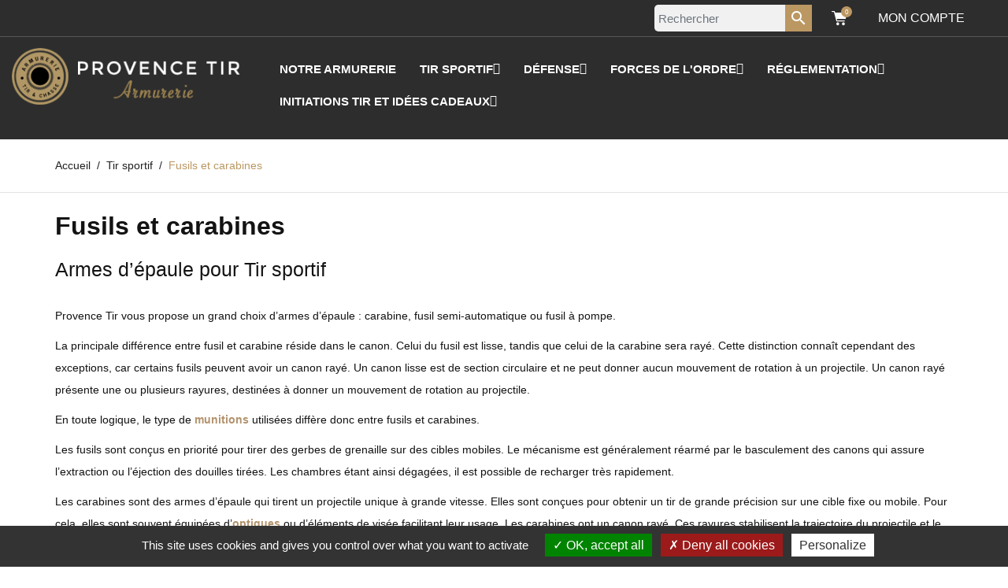

--- FILE ---
content_type: text/html; charset=utf-8
request_url: https://www.provencetir.com/13-fusils-et-carabines?page=2
body_size: 21547
content:
<!doctype html>
<html lang="fr">

  <head>
    
      
  <meta charset="utf-8">


  <meta http-equiv="x-ua-compatible" content="ie=edge">



  <title>Fusils et carabines pour Tir sportif - Provence Tir (2)</title>
  <meta name="description" content="Achetez en ligne nos armes d’épaule pour le Tir sportif : carabine, fusil semi-automatique ou fusil à pompe.">
  <meta name="keywords" content="fusil tir sportif, carabine tir sportif, arme épaule, arme épaule tir sportif, fusil d&#039;assaut, fusil à pompe, fusil semi-automatique">
        <link rel="canonical" href="https://www.provencetir.com/13-fusils-et-carabines?page=2">
    
        



  <meta name="viewport" content="width=device-width, initial-scale=1.0, maximum-scale=1.0, user-scalable=0">



  <link rel="icon" type="image/vnd.microsoft.icon" href="https://www.provencetir.com/img/favicon.ico?1566909783">
  <link rel="shortcut icon" type="image/x-icon" href="https://www.provencetir.com/img/favicon.ico?1566909783">



    <link rel="stylesheet" href="https://www.provencetir.com/themes/extremestyle/assets/css/theme.css" type="text/css" media="all">
  <link rel="stylesheet" href="https://www.provencetir.com/modules/ps_searchbar/ps_searchbar.css" type="text/css" media="all">
  <link rel="stylesheet" href="https://www.provencetir.com/themes/extremestyle/modules/ps_facetedsearch/views/dist/front.css" type="text/css" media="all">
  <link rel="stylesheet" href="https://www.provencetir.com/modules/flashsalepro/views/css/flipclock.css" type="text/css" media="all">
  <link rel="stylesheet" href="https://www.provencetir.com/modules/flashsalepro/views/css/slick.css" type="text/css" media="all">
  <link rel="stylesheet" href="https://www.provencetir.com/modules/flashsalepro/views/css/front.css" type="text/css" media="all">
  <link rel="stylesheet" href="https://www.provencetir.com/modules/bamegamenu/views/css/font.css" type="text/css" media="all">
  <link rel="stylesheet" href="https://www.provencetir.com/modules/bamegamenu/views/css/megamenu.css" type="text/css" media="all">
  <link rel="stylesheet" href="https://www.provencetir.com/modules/bamegamenu/views/css/font_end.css" type="text/css" media="all">
  <link rel="stylesheet" href="https://www.provencetir.com/modules/bamegamenu/views/css/dark.css" type="text/css" media="all">
  <link rel="stylesheet" href="https://www.provencetir.com/modules/bamegamenu/views/css/style_Mobie.css" type="text/css" media="all">
  <link rel="stylesheet" href="https://www.provencetir.com/modules/customregistration/views/css/jquery.datetimepicker.css" type="text/css" media="all">
  <link rel="stylesheet" href="https://www.provencetir.com/modules/customregistration/views/css/multi-select.css" type="text/css" media="all">
  <link rel="stylesheet" href="https://www.provencetir.com/modules/customregistration/views/css/creg_form.css" type="text/css" media="all">
  <link rel="stylesheet" href="https://www.provencetir.com/modules/registration//views/css/front.css" type="text/css" media="all">
  <link rel="stylesheet" href="https://www.provencetir.com/modules/registration//views/css/badge.css" type="text/css" media="all">
  <link rel="stylesheet" href="https://www.provencetir.com/js/jquery/ui/themes/base/minified/jquery-ui.min.css" type="text/css" media="all">
  <link rel="stylesheet" href="https://www.provencetir.com/js/jquery/ui/themes/base/minified/jquery.ui.theme.min.css" type="text/css" media="all">
  <link rel="stylesheet" href="https://www.provencetir.com/js/jquery/plugins/fancybox/jquery.fancybox.css" type="text/css" media="all">
  <link rel="stylesheet" href="https://www.provencetir.com/modules/ps_imageslider/css/homeslider.css" type="text/css" media="all">
  <link rel="stylesheet" href="https://www.provencetir.com/modules/giftcard/views/css/giftcard.css" type="text/css" media="all">
  <link rel="stylesheet" href="https://www.provencetir.com/modules/anproductextratabs/views/css/front.css" type="text/css" media="all">
  <link rel="stylesheet" href="https://www.provencetir.com/modules/colorchange/views/css/1ch.css" type="text/css" media="all">
  <link rel="stylesheet" href="https://www.provencetir.com/themes/extremestyle/assets/css/custom.css" type="text/css" media="all">




  

  <script type="text/javascript">
        var CONFIG_BACK_COLOR = false;
        var CONFIG_FONT_COLOR = false;
        var CONFIG_SELECTED_BACK_COLOR = false;
        var CONFIG_SELECTED_FONT_COLOR = false;
        var PAGE_CONTROLLER = "CategoryController";
        var REGISTERCAPTCHA_ENABLE = false;
        var REGISTERCAPTCHA_VERSION = false;
        var REGISTER_POSITION = "1";
        var REGISTRATION_CONFIRMLINK = "";
        var REGISTRATION_VALIDATION = "";
        var USER_LOGGED = true;
        var confirmation = false;
        var errors = false;
        var prestashop = {"cart":{"products":[],"totals":{"total":{"type":"total","label":"Total","amount":0,"value":"0,00\u00a0\u20ac"},"total_including_tax":{"type":"total","label":"Total TTC","amount":0,"value":"0,00\u00a0\u20ac"},"total_excluding_tax":{"type":"total","label":"Total HT :","amount":0,"value":"0,00\u00a0\u20ac"}},"subtotals":{"products":{"type":"products","label":"Sous-total","amount":0,"value":"0,00\u00a0\u20ac"},"discounts":null,"shipping":{"type":"shipping","label":"Livraison","amount":0,"value":""},"tax":null},"products_count":0,"summary_string":"0 articles","vouchers":{"allowed":1,"added":[]},"discounts":[],"minimalPurchase":0,"minimalPurchaseRequired":""},"currency":{"id":1,"name":"Euro","iso_code":"EUR","iso_code_num":"978","sign":"\u20ac"},"customer":{"lastname":null,"firstname":null,"email":null,"birthday":null,"newsletter":null,"newsletter_date_add":null,"optin":null,"website":null,"company":null,"siret":null,"ape":null,"is_logged":false,"gender":{"type":null,"name":null},"addresses":[]},"language":{"name":"Fran\u00e7ais (French)","iso_code":"fr","locale":"fr-FR","language_code":"fr","is_rtl":"0","date_format_lite":"d\/m\/Y","date_format_full":"d\/m\/Y H:i:s","id":1},"page":{"title":"","canonical":"https:\/\/www.provencetir.com\/13-fusils-et-carabines?page=2","meta":{"title":"Fusils et carabines pour Tir sportif - Provence Tir (2)","description":"Achetez en ligne nos armes d\u2019\u00e9paule pour le Tir sportif : carabine, fusil semi-automatique ou fusil \u00e0 pompe.","keywords":"fusil tir sportif, carabine tir sportif, arme \u00e9paule, arme \u00e9paule tir sportif, fusil d'assaut, fusil \u00e0 pompe, fusil semi-automatique","robots":"index"},"page_name":"category","body_classes":{"lang-fr":true,"lang-rtl":false,"country-FR":true,"currency-EUR":true,"layout-left-column":true,"page-category":true,"tax-display-enabled":true,"category-id-13":true,"category-Fusils et carabines":true,"category-id-parent-3":true,"category-depth-level-3":true},"admin_notifications":[]},"shop":{"name":"PROVENCE TIR","logo":"https:\/\/www.provencetir.com\/img\/provence-tir-logo-1540393236.jpg","stores_icon":"https:\/\/www.provencetir.com\/img\/logo_stores.png","favicon":"https:\/\/www.provencetir.com\/img\/favicon.ico"},"urls":{"base_url":"https:\/\/www.provencetir.com\/","current_url":"https:\/\/www.provencetir.com\/13-fusils-et-carabines?page=2","shop_domain_url":"https:\/\/www.provencetir.com","img_ps_url":"https:\/\/www.provencetir.com\/img\/","img_cat_url":"https:\/\/www.provencetir.com\/img\/c\/","img_lang_url":"https:\/\/www.provencetir.com\/img\/l\/","img_prod_url":"https:\/\/www.provencetir.com\/img\/p\/","img_manu_url":"https:\/\/www.provencetir.com\/img\/m\/","img_sup_url":"https:\/\/www.provencetir.com\/img\/su\/","img_ship_url":"https:\/\/www.provencetir.com\/img\/s\/","img_store_url":"https:\/\/www.provencetir.com\/img\/st\/","img_col_url":"https:\/\/www.provencetir.com\/img\/co\/","img_url":"https:\/\/www.provencetir.com\/themes\/extremestyle\/assets\/img\/","css_url":"https:\/\/www.provencetir.com\/themes\/extremestyle\/assets\/css\/","js_url":"https:\/\/www.provencetir.com\/themes\/extremestyle\/assets\/js\/","pic_url":"https:\/\/www.provencetir.com\/upload\/","pages":{"address":"https:\/\/www.provencetir.com\/adresse","addresses":"https:\/\/www.provencetir.com\/adresses","authentication":"https:\/\/www.provencetir.com\/connexion","cart":"https:\/\/www.provencetir.com\/panier","category":"https:\/\/www.provencetir.com\/index.php?controller=category","cms":"https:\/\/www.provencetir.com\/index.php?controller=cms","contact":"https:\/\/www.provencetir.com\/nous-contacter","discount":"https:\/\/www.provencetir.com\/reduction","guest_tracking":"https:\/\/www.provencetir.com\/suivi-commande-invite","history":"https:\/\/www.provencetir.com\/historique-commandes","identity":"https:\/\/www.provencetir.com\/identite","index":"https:\/\/www.provencetir.com\/","my_account":"https:\/\/www.provencetir.com\/mon-compte","order_confirmation":"https:\/\/www.provencetir.com\/confirmation-commande","order_detail":"https:\/\/www.provencetir.com\/index.php?controller=order-detail","order_follow":"https:\/\/www.provencetir.com\/suivi-commande","order":"https:\/\/www.provencetir.com\/commande","order_return":"https:\/\/www.provencetir.com\/index.php?controller=order-return","order_slip":"https:\/\/www.provencetir.com\/avoirs","pagenotfound":"https:\/\/www.provencetir.com\/page-introuvable","password":"https:\/\/www.provencetir.com\/recuperation-mot-de-passe","pdf_invoice":"https:\/\/www.provencetir.com\/index.php?controller=pdf-invoice","pdf_order_return":"https:\/\/www.provencetir.com\/index.php?controller=pdf-order-return","pdf_order_slip":"https:\/\/www.provencetir.com\/index.php?controller=pdf-order-slip","prices_drop":"https:\/\/www.provencetir.com\/promotions","product":"https:\/\/www.provencetir.com\/index.php?controller=product","search":"https:\/\/www.provencetir.com\/recherche","sitemap":"https:\/\/www.provencetir.com\/sitemap","stores":"https:\/\/www.provencetir.com\/magasins","supplier":"https:\/\/www.provencetir.com\/fournisseur","register":"https:\/\/www.provencetir.com\/connexion?create_account=1","order_login":"https:\/\/www.provencetir.com\/commande?login=1"},"alternative_langs":[],"theme_assets":"\/themes\/extremestyle\/assets\/","actions":{"logout":"https:\/\/www.provencetir.com\/?mylogout="},"no_picture_image":{"bySize":{"small_default":{"url":"https:\/\/www.provencetir.com\/img\/p\/fr-default-small_default.jpg","width":80,"height":80},"cart_default":{"url":"https:\/\/www.provencetir.com\/img\/p\/fr-default-cart_default.jpg","width":120,"height":120},"medium_default":{"url":"https:\/\/www.provencetir.com\/img\/p\/fr-default-medium_default.jpg","width":270,"height":270},"home_default":{"url":"https:\/\/www.provencetir.com\/img\/p\/fr-default-home_default.jpg","width":270,"height":270},"large_default":{"url":"https:\/\/www.provencetir.com\/img\/p\/fr-default-large_default.jpg","width":800,"height":800}},"small":{"url":"https:\/\/www.provencetir.com\/img\/p\/fr-default-small_default.jpg","width":80,"height":80},"medium":{"url":"https:\/\/www.provencetir.com\/img\/p\/fr-default-medium_default.jpg","width":270,"height":270},"large":{"url":"https:\/\/www.provencetir.com\/img\/p\/fr-default-large_default.jpg","width":800,"height":800},"legend":""}},"configuration":{"display_taxes_label":true,"display_prices_tax_incl":true,"is_catalog":false,"show_prices":true,"opt_in":{"partner":true},"quantity_discount":{"type":"discount","label":"Remise sur prix unitaire"},"voucher_enabled":1,"return_enabled":0},"field_required":[],"breadcrumb":{"links":[{"title":"Accueil","url":"https:\/\/www.provencetir.com\/"},{"title":"Tir sportif","url":"https:\/\/www.provencetir.com\/3-tir-sportif"},{"title":"Fusils et carabines","url":"https:\/\/www.provencetir.com\/13-fusils-et-carabines"}],"count":3},"link":{"protocol_link":"https:\/\/","protocol_content":"https:\/\/"},"time":1769775448,"static_token":"265e7d14acd0228ac9e63e65a284d90b","token":"f8e0d4dd12abeb7bb8044091ab46d55a","debug":false};
        var pscaptcha_sitekey = false;
        var tab_type = "tabs";
        var page_name = "category";
  </script>




  <script type="text/javascript" data-keepinline="true">
    var trustpilot_script_url = 'https://invitejs.trustpilot.com/tp.min.js';
    var trustpilot_key = '';
    var trustpilot_widget_script_url = '//widget.trustpilot.com/bootstrap/v5/tp.widget.bootstrap.min.js';
    var trustpilot_integration_app_url = 'https://ecommscript-integrationapp.trustpilot.com';
    var trustpilot_preview_css_url = '//ecommplugins-scripts.trustpilot.com/v2.1/css/preview.min.css';
    var trustpilot_preview_script_url = '//ecommplugins-scripts.trustpilot.com/v2.1/js/preview.min.js';
    var trustpilot_ajax_url = 'https://www.provencetir.com/module/trustpilot/trustpilotajax';
    var user_id = '0';
    var trustpilot_trustbox_settings = {"trustboxes":[]};
</script>
<script type="text/javascript" src="/modules/trustpilot/views/js/tp_register.min.js"></script>
<script type="text/javascript" src="/modules/trustpilot/views/js/tp_trustbox.min.js"></script>
<script type="text/javascript" src="/modules/trustpilot/views/js/tp_preview.min.js"></script>
<script async src="https://www.googletagmanager.com/gtag/js?id=G-XFEEDNKQNH"></script>
<script>
  window.dataLayer = window.dataLayer || [];
  function gtag(){dataLayer.push(arguments);}
  gtag('js', new Date());
  gtag(
    'config',
    'G-XFEEDNKQNH',
    {
      'debug_mode':false
                      }
  );
</script>

<script type="text/javascript" src="/modules/bamegamenu/views/js/jquery-1.11.2.min.js" ></script>
<script type="text/javascript" src="/modules/bamegamenu/views/js/megamenu.js" ></script>
<link rel="stylesheet" href="//maxcdn.bootstrapcdn.com/font-awesome/4.2.0/css/font-awesome.min.css" type="text/css" media="all">
<script type="text/javascript">
    var ajaxURL = "https://www.provencetir.com/module/grecaptcha/ajax";
    var recaptchaTheme = "light";
    var recaptchaSize = "normal";
    var siteKey = "6LdiK-wUAAAAALiNffrCM7eTawV8NesWqv7vdtT3";
</script><script type="text/javascript">
    var onloadCallback = function () {

                var reCaptchaObj = {
            "theme": recaptchaTheme,
            "sitekey": siteKey,
            "size": recaptchaSize
        };

                        if ($(".contact-form [name='submitMessage']").length > 0) {
                        grecaptcha.render(
                "recaptchaContactForm", reCaptchaObj
            );
        }
        
                        if (document.getElementById("submit-login") ||
            document.getElementById("login-form")
        ) {
                        recaptchaLoginForm = grecaptcha.render(
                "recaptchaLoginForm", reCaptchaObj
            );
        }
        
                if (document.getElementById("customer-form")) {
                        recaptchaAccountCreation = grecaptcha.render(
                "recaptchaAccountCreation", reCaptchaObj
            );
        }
        
                
        
            };
</script>





<script type='text/javascript' src='https://www.provencetir.com/themes/extremestyle/assets/js/tarteaucitron.js/tarteaucitron.js?ver=5.0.3'></script>
<script type='text/javascript' src='https://www.provencetir.com/themes/extremestyle/assets/js/tarteaucitron-pymac.js?ver=5.0.3'></script>
<script type='text/javascript' src='https://www.provencetir.com/themes/extremestyle/assets/js/pymac.js'></script>
<meta name="google-site-verification" content="u3Xc-iqhgfjrSIVapV3LN49cvlH8_fUoXsp9jxoAaCQ" />
<link rel="stylesheet" href="https://use.fontawesome.com/releases/v5.8.1/css/all.css" integrity="sha384-50oBUHEmvpQ+1lW4y57PTFmhCaXp0ML5d60M1M7uH2+nqUivzIebhndOJK28anvf" crossorigin="anonymous">    
  </head>

  <body id="category" class="lang-fr country-fr currency-eur layout-left-column page-category tax-display-enabled category-id-13 category-fusils-et-carabines category-id-parent-3 category-depth-level-3 is-not-index">
    
      
    

    <main id="page" urls_pages_cart="https://www.provencetir.com/panier" static_token="265e7d14acd0228ac9e63e65a284d90b">
      
              
                        <header id="header"  class="categorybcg-3" >
              
      
        
          
  <div class="header-banner">
    
  </div>



  <nav class="header-nav">
    <div class="container">
        <div class="row inner-wrapper">
          <!-- Block search module TOP -->
<div id="search_widget" class="search-widget" data-search-controller-url="//www.provencetir.com/recherche">
	<form method="get" action="//www.provencetir.com/recherche">
		<div class="input-group js-parent-focus">
            <input type="hidden" name="controller" value="search">
		<input type="text" class="form-control" name="s" value="" placeholder="Rechercher" aria-label="Rechercher">
            <span class="input-group-btn">
              <button class="btn" type="submit" >
                <i class="material-icons search">&#xE8B6;</i>
              </button>
            </span>
          </div>
		</span>
	</form>
</div>
<!-- /Block search module TOP -->
<div id="_desktop_cart">
  <div class="blockcart cart-preview inactive" data-refresh-url="//www.provencetir.com/module/ps_shoppingcart/ajax">
    <div class="cart-header">
              <span class="inner-wrapper">
              <i class="font-cart"></i>
                <span class="cart-products-count">0</span>
              </span>
          </div>
    <div class="body cart-hover-content">
        <div class="container">
             <ul>
                          </ul>
             <div class="cart-footer">
                 <div class="cart-subtotals">
                                                                   <div class="products">
                            <span class="value">0</span>
                            <span class="label">Sous-total</span>
                        </div>
                                                                                                                                    <div class="shipping">
                            <span class="value">0</span>
                            <span class="label">Livraison</span>
                        </div>
                                                                                                          <div class="cart-total">
                         <span class="value">0</span>
                         <span class="label">Total</span>
                    </div>
                 </div>
                 <div class="cart-wishlist-action">
                                          <a class="btn cart-wishlist-checkout" href="//www.provencetir.com/panier?action=show">Commander</a>
                 </div>
             </div>
         </div>
     </div>
  </div>
</div>

<div id="_desktop_user_info">
    <div class="header_user_info">
      <div class="header_user_info__list">
                  <a
            href="https://www.provencetir.com/mon-compte"
            title="Identifiez-vous"
            rel="nofollow"
          >
            <span>Mon compte</span>
          </a>
                        </div>
  </div>
</div>

          
          <div class="hidden-lg-up mobile">

            <div class="top-logo" id="_mobile_logo"></div>
            <div id="_mobile_currency_selector"></div>
            <div id="_mobile_language_selector"></div>
            <div id="_mobile_cart"></div>
          </div>
        </div>
    </div>
  </nav>



  <div class="header-top">
    <div class="container-fluid">
       <div class="row black">
        <div class="col-md-3 hidden-sm-down" id="_desktop_logo">
                            <a href="https://www.provencetir.com/">
                  <img class="logo img-responsive" src="https://www.provencetir.com/img/provence-tir-logo-1540393236.jpg" alt="PROVENCE TIR">
                </a>
                    </div>
        <div class="col-md-9 col-sm-12 position-static">
            <style>
        .is-not-index .default {
    background-image: url(https://www.provencetir.com/modules/htmlbanners6/views/img/upload/bfd36f12f4e41a8ca20f8d992eb8d9350c2133e5_banner-default.jpg);
    background-position: 50% 50%;
    background-repeat: no-repeat;
    -webkit-background-size: cover;
    background-size: cover;
}
            .is-not-index .categorybcg-3 {
    background-image: url(https://www.provencetir.com/modules/htmlbanners6/views/img/upload/e75240d763c878d5a00c9892108b2bc028d936ea_image de base.jpg);
    background-position: 50% 50%;
    background-repeat: no-repeat;
    -webkit-background-size: cover;
    background-size: cover;
}
            .is-not-index .categorybcg-4 {
    background-image: url(https://www.provencetir.com/modules/htmlbanners6/views/img/upload/582f5d569f975d702eee6762726a313e0107c138_banner-4.jpg);
    background-position: 50% 50%;
    background-repeat: no-repeat;
    -webkit-background-size: cover;
    background-size: cover;
}
            .categorybcg-5 {
    background-image: url(https://www.provencetir.com/modules/htmlbanners6/views/img/upload/ea466ebf97adf6360c5bce247e124bc19b854e37_banner-5.jpg);
    background-position: 50% 50%;
    background-repeat: no-repeat;
    -webkit-background-size: cover;
    background-size: cover;
}
          </style>


	<script type="text/javascript">
		var bacheckswipe = 0;
		var bachecklr = 1;
	</script>
	<style type="text/css">
					#mega_menu_plus ul.show-ul{
				max-height: 70vh;
			}
		 
		body #mega_menu_plus,#mega_menu_plus .mg-menu{
			border-color: #000000;
		}
		body #mega_menu_plus ul.mg-menu.menu-content{
			text-align: left;
			background-color: #000000;
			padding: 0px 0px 0px 0px;
		}
		body #mega_menu_plus ul.mg-menu.menu-content>li{
			padding: 0px 10px 0px 10px;
			margin-bottom:0px;
			width:auto;
			height:auto;
		}
		body #mega_menu_plus ul.mg-menu.menu-content li.mainmenu-parent:hover{
			background-color: #000000;
		}
		body #mega_menu_plus ul.mg-menu.menu-content li.mainmenu-parent:hover>a,body #mega_menu_plus ul.mg-menu.menu-content li.mainmenu-parent:hover>a:hover{
			color: #6F6F6F !important;
		}
		body #mega_menu_plus ul.mg-menu.menu-content li.mainmenu-parent>a{
			color: #FFFFFF;
		}
		body #mega_menu_plus ul.mg-menu.menu-content li.mainmenu-parent>.sub ul{
			background-color: #000000;
		}
		body #mega_menu_plus ul.mg-menu.menu-content li.mainmenu-parent>.sub{
			background-color: #000000;
			padding: 0px 0px 0px 0px;
		}
		body #mega_menu_plus ul.mg-menu.menu-content li.mainmenu-parent>.sub .titlesub .menu-item-link-text{
			color: #BB9762;
		}
		body #mega_menu_plus ul.mg-menu.menu-content li.mainmenu-parent>.sub .content_submenu ul{
			background-color: #000000;
		}
		body #mega_menu_plus ul.mg-menu.menu-content li.mainmenu-parent>.sub .submenu-container ul>li>a{
			color: #FFFFFF !important;
		}
		body #mega_menu_plus ul.mg-menu.menu-content li.mainmenu-parent>.sub .submenu-container ul>li>a:hover,body #mega_menu_plus ul.treelinks li ul li:hover >a{
			color: #6F6F6F !important;
		}
		body .mg-menu > li.submenu:hover > a:before{
			border-color:transparent transparent #FFFFFF transparent;
		}
		body #mega_menu_plus ul li div.sub{
			border-color:#FFFFFF;
		}
		body #mega_menu_plus li.submenu >a>span:after,body ul.treelinks li ul li a:after{
			color: #FFFFFF !important;
		}
		body #mega_menu_plus ul.mg-menu > li >a{
			font-size: 18px !important;
		}
		body #mega_menu_plus ul.mg-menu > li ul li a,body #mega_menu_plus ul > li >a,body #mega_menu_plus ul.mg-menu.menu-content li.mainmenu-parent>.sub .titlesub .menu-item-link-text{
			font-size: 15px !important;
		}
		body #mega_menu_plus ul.mg-menu > li >a,body #mega_menu_plus ul > li >a,body #mega_menu_plus ul.mg-menu.menu-content li.mainmenu-parent>.sub .titlesub .menu-item-link-text{
			font-weight:0;
		}
		#mega_menu_plus a.closebtnmenum2018{
			display: none;
		}
		body #mega_menu_plus .closebtnmenum2018{
			color: #FFFFFF
		}
	</style>
			<!-- Css -->
		<style type="text/css">
			body #mega_menu_plus ul.mg-menu.menu-content {
background-color: transparent;
}
body #mega_menu_plus, #mega_menu_plus .mg-menu {
    border-color: transparent;
}
		</style>
		<!--/ Css -->
			<style type="text/css">
	@media only screen and (max-width : 768px){
		#mega_menu_plus.ontop{
			position: static !important;
		}
	}
	</style>
					<script type="text/javascript">
			var anchor='default';
			var speed=500;
		</script>
		<!-- Menu -->
			<div class="fixpaddingsize2018">
		<div id="mega_menu_plus" class="mg-contener clearfix col-lg-12">
			<div class="mobi"><a title="menu"><span class='menu-item-link-text fa fa-bars'>Menu</span></a></div>
			<ul class="mg-menu hidden-ul clearfix menu-content">
								<li class='mainmenu-parent menu-level-0_1 '><a href='https://www.provencetir.com/content/7-notre-armurerie'  >
                                    <span class='menu-item-link-text '>Notre Armurerie</span>
                                </a><span class='submore'></span></li><li class='mainmenu-parent menu-level-0_2 submenu'><a href='https://www.provencetir.com/3-tir-sportif'  >
                                    <span class='menu-item-link-text '>Tir sportif</span>
                                </a><span class='submore'></span><div class='submenu-level-0_2 sub hidesubmenu2018 fullwidth clearfix'> <div class='submenu-container'><div class='rows row_0' ><div style='' class='cols col_0 clearfix'><div class='content_submenu clearfix'><div class='titlesub clearfix'>
                                    <span class='menu-item-link-text'>Nos produits</span></div><span class='submore'>
                                    </span><ul class='menulink clearfix'><li><a href='https://www.provencetir.com/8-nouveautes-tir-sportif' title='Nouveautés Tir Sportif'><span class='menu-item-link-text'>Nouveautés Tir Sportif</span></a></li><li><a href='https://www.provencetir.com/12-passion-tir-armes-poing' title='Armes de poing'><span class='menu-item-link-text'>Armes de poing</span></a></li><li><a href='https://www.provencetir.com/32-passion-tir-fusils-pompe' title='Fusils à pompe'><span class='menu-item-link-text'>Fusils à pompe</span></a></li><li><a href='https://www.provencetir.com/13-fusils-et-carabines' title='Fusils et carabines'><span class='menu-item-link-text'>Fusils et carabines</span></a></li><li><a href='https://www.provencetir.com/45-optiques-tir-sportif' title='Optiques Tir sportif'><span class='menu-item-link-text'>Optiques Tir sportif</span></a></li><li><a href='https://www.provencetir.com/17-accessoires-du-tireur' title='Accessoires du tireur'><span class='menu-item-link-text'>Accessoires du tireur</span></a></li><li><a href='https://www.provencetir.com/16-coffres-forts' title='Coffres-forts'><span class='menu-item-link-text'>Coffres-forts</span></a></li><li><a href='https://www.provencetir.com/18-passion-tir-munitions' title='Munitions'><span class='menu-item-link-text'>Munitions</span></a></li></ul></div></div><div style='' class='cols col_1 clearfix'><div class='content_submenu clearfix'><div class='titlesub clearfix'>
                                    <span class='menu-item-link-text'>Les marques</span></div><span class='submore'>
                                    </span><ul class='menulink clearfix'><li><a href='https://www.provencetir.com/75_colt' title='COLT'><span class='menu-item-link-text'>COLT</span></a></li><li><a href='https://www.provencetir.com/26_cz' title='CZ'><span class='menu-item-link-text'>CZ</span></a></li><li><a href='https://www.provencetir.com/123_dillon' title='DILLON'><span class='menu-item-link-text'>DILLON</span></a></li><li><a href='https://www.provencetir.com/145_fortify' title='FORTIFY'><span class='menu-item-link-text'>FORTIFY</span></a></li><li><a href='https://www.provencetir.com/14_glock' title='GLOCK'><span class='menu-item-link-text'>GLOCK</span></a></li><li><a href='https://www.provencetir.com/144_hawke' title='HAWKE'><span class='menu-item-link-text'>HAWKE</span></a></li><li><a href='https://www.provencetir.com/24_heckler-koch' title='HECKLER &amp; KOCH'><span class='menu-item-link-text'>HECKLER &amp; KOCH</span></a></li><li><a href='https://www.provencetir.com/54_infac-safe' title='Infac Safe'><span class='menu-item-link-text'>Infac Safe</span></a></li><li><a href='https://www.provencetir.com/81_sig-sauer' title='SIG SAUER'><span class='menu-item-link-text'>SIG SAUER</span></a></li><li><a href='https://www.provencetir.com/19_smith-wesson' title='SMITH &amp; WESSON'><span class='menu-item-link-text'>SMITH &amp; WESSON</span></a></li><li><a href='https://www.provencetir.com/8_winchester' title='WINCHESTER'><span class='menu-item-link-text'>WINCHESTER</span></a></li></ul></div></div></div></div></div></li><li class='mainmenu-parent menu-level-0_4 submenu'><a href='https://www.provencetir.com/4-defense'  >
                                    <span class='menu-item-link-text '>D&eacute;fense</span>
                                </a><span class='submore'></span><div class='submenu-level-0_4 sub hidesubmenu2018 fullwidth clearfix'> <div class='submenu-container'><div class='rows row_0' ><div style='' class='cols col_0 clearfix'><div class='content_submenu clearfix'><div class='titlesub clearfix'>
                                    <span class='menu-item-link-text'>Nos produits</span></div><span class='submore'>
                                    </span><ul class='menulink clearfix'><li><a href='https://www.provencetir.com/9-defense-et-protection-nouveautes-defense-et-protection' title='Nouveautés Défense et Protection'><span class='menu-item-link-text'>Nouveautés Défense et Protection</span></a></li><li><a href='https://www.provencetir.com/25-defense-bombes' title='Bombes de défense'><span class='menu-item-link-text'>Bombes de défense</span></a></li><li><a href='https://www.provencetir.com/26-defense-pistolet' title='Pistolets de défense'><span class='menu-item-link-text'>Pistolets de défense</span></a></li><li><a href='https://www.provencetir.com/27-defense-matraque' title='Matraques et bâtons'><span class='menu-item-link-text'>Matraques et bâtons</span></a></li><li><a href='https://www.provencetir.com/28-defense-munitions' title='Munitions de défense'><span class='menu-item-link-text'>Munitions de défense</span></a></li><li><a href='https://www.provencetir.com/29-defense-gommecogne' title='Pistolets gomme-cogne'><span class='menu-item-link-text'>Pistolets gomme-cogne</span></a></li><li><a href='https://www.provencetir.com/30-defense-flashball' title='Flash ball'><span class='menu-item-link-text'>Flash ball</span></a></li><li><a href='https://www.provencetir.com/31-defense-electrique' title='Défense électrique'><span class='menu-item-link-text'>Défense électrique</span></a></li></ul></div></div><div style='' class='cols col_1 clearfix'><div class='content_submenu clearfix'><div class='titlesub clearfix'>
                                    <span class='menu-item-link-text'>Les marques</span></div><span class='submore'>
                                    </span><ul class='menulink clearfix'><li><a href='https://www.provencetir.com/46_piexon' title='PIEXON'><span class='menu-item-link-text'>PIEXON</span></a></li><li><a href='https://www.provencetir.com/35_sapl' title='SAPL'><span class='menu-item-link-text'>SAPL</span></a></li><li><a href='https://www.provencetir.com/47_umarex' title='UMAREX'><span class='menu-item-link-text'>UMAREX</span></a></li><li><a href='https://www.provencetir.com/5_verney-carron' title='VERNEY-CARRON'><span class='menu-item-link-text'>VERNEY-CARRON</span></a></li></ul></div></div></div></div></div></li><li class='mainmenu-parent menu-level-0_5 submenu'><a href='https://www.provencetir.com/5-forces-de-l-ordre'  >
                                    <span class='menu-item-link-text '>Forces de l&#039;ordre</span>
                                </a><span class='submore'></span><div class='submenu-level-0_5 sub hidesubmenu2018 fullwidth clearfix'> <div class='submenu-container'><div class='rows row_0' ><div style='' class='cols col_0 clearfix'><div class='content_submenu clearfix'><div class='titlesub clearfix'>
                                    <span class='menu-item-link-text'>Nos Produits</span></div><span class='submore'>
                                    </span><ul class='menulink clearfix'><li><a href='https://www.provencetir.com/34-armement' title='Armement'><span class='menu-item-link-text'>Armement</span></a></li><li><a href='https://www.provencetir.com/49-forces-de-l-ordre-glock-tarif-force-de-l-ordre' title='GLOCK Tarif Force de l'Ordre'><span class='menu-item-link-text'>GLOCK Tarif Force de l'Ordre</span></a></li><li><a href='https://www.provencetir.com/35-munitions' title='Munitions'><span class='menu-item-link-text'>Munitions</span></a></li><li><a href='https://www.provencetir.com/40-forces-de-l-ordre-flash-ball-administratif' title='Flash ball administratif'><span class='menu-item-link-text'>Flash ball administratif</span></a></li><li><a href='https://www.provencetir.com/59-forces-de-l-ordre-aerosols' title='Aérosols'><span class='menu-item-link-text'>Aérosols</span></a></li><li><a href='https://www.provencetir.com/62-forces-de-l-ordre-ethylotest-electronique' title='Éthylotest Electronique'><span class='menu-item-link-text'>Éthylotest Electronique</span></a></li><li><a href='https://www.provencetir.com/56-forces-de-l-ordre-eclairage' title='Lampes d'Intervention'><span class='menu-item-link-text'>Lampes d'Intervention</span></a></li><li><a href='https://www.provencetir.com/55-forces-de-l-ordre-equipement-police-municipal' title='Equipement Police Municipale'><span class='menu-item-link-text'>Equipement Police Municipale</span></a></li><li><a href='https://www.provencetir.com/63-forces-de-l-ordre-holsters' title='Holsters'><span class='menu-item-link-text'>Holsters</span></a></li><li><a href='https://www.provencetir.com/47-forces-de-l-ordre-aerosols-mk' title='Aérosols MK'><span class='menu-item-link-text'>Aérosols MK</span></a></li><li><a href='https://www.provencetir.com/37-forces-de-l-ordre-cibleries' title='Cibleries'><span class='menu-item-link-text'>Cibleries</span></a></li></ul></div></div><div style='' class='cols col_1 clearfix'><div class='content_submenu clearfix'><div class='titlesub clearfix'>
                                    <span class='menu-item-link-text'>Les Marques</span></div><span class='submore'>
                                    </span><ul class='menulink clearfix'><li><a href='https://www.provencetir.com/14_glock' title='GLOCK'><span class='menu-item-link-text'>GLOCK</span></a></li><li><a href='https://www.provencetir.com/24_heckler-koch' title='HECKLER &amp; KOCH'><span class='menu-item-link-text'>HECKLER &amp; KOCH</span></a></li><li><a href='https://www.provencetir.com/137_klarus' title='KLARUS'><span class='menu-item-link-text'>KLARUS</span></a></li><li><a href='https://www.provencetir.com/136_magnum' title='MAGNUM'><span class='menu-item-link-text'>MAGNUM</span></a></li><li><a href='https://www.provencetir.com/134_pm-one' title='PM ONE'><span class='menu-item-link-text'>PM ONE</span></a></li><li><a href='https://www.provencetir.com/16_ruger' title='RUGER'><span class='menu-item-link-text'>RUGER</span></a></li><li><a href='https://www.provencetir.com/19_smith-wesson' title='SMITH &amp; WESSON'><span class='menu-item-link-text'>SMITH &amp; WESSON</span></a></li><li><a href='https://www.provencetir.com/139_taser' title='TASER'><span class='menu-item-link-text'>TASER</span></a></li><li><a href='https://www.provencetir.com/5_verney-carron' title='VERNEY-CARRON'><span class='menu-item-link-text'>VERNEY-CARRON</span></a></li><li><a href='https://www.provencetir.com/8_winchester' title='WINCHESTER'><span class='menu-item-link-text'>WINCHESTER</span></a></li></ul></div></div></div></div></div></li><li class='mainmenu-parent menu-level-0_8 submenu'><a href='https://www.provencetir.com/content/15-reglementation'  >
                                    <span class='menu-item-link-text '>R&eacute;glementation</span>
                                </a><span class='submore'></span><div class='submenu-level-0_8 sub hidesubmenu2018 fullwidth clearfix'> <div class='submenu-container'><div class='rows row_0' ><div style='' class='cols col_0 clearfix'><div class='content_submenu clearfix'><div class='titlesub clearfix'>
                                    <span class='menu-item-link-text'>Pour vous aider</span></div><span class='submore'>
                                    </span><ul class='menulink clearfix'><li><a href='https://www.provencetir.com/content/18-documents-a-fournir' title='Documents &agrave; fournir'><span class='menu-item-link-text'>Documents &agrave; fournir</span></a></li><li><a href='https://www.provencetir.com/content/19-textes-legaux' title='Textes l&eacute;gaux'><span class='menu-item-link-text'>Textes l&eacute;gaux</span></a></li><li><a href='https://www.provencetir.com/content/20-conseils' title='Conseils'><span class='menu-item-link-text'>Conseils</span></a></li><li><a href='https://www.provencetir.com/content/17-lexique' title='Lexique'><span class='menu-item-link-text'>Lexique</span></a></li></ul></div></div></div></div></div></li><li class='mainmenu-parent menu-level-0_12 submenu'><a href='https://www.provencetir.com/224-bons-cadeaux'  >
                                    <span class='menu-item-link-text '>Initiations Tir et Id&eacute;es Cadeaux </span>
                                </a><span class='submore'></span><div class='submenu-level-0_12 sub hidesubmenu2018 fullwidth clearfix'> <div class='submenu-container'><div class='rows row_0' ><div style='' class='cols col_0 clearfix'><div class='content_submenu clearfix'><div class='titlesub clearfix'>
                                    <span class='menu-item-link-text'>Séance Découverte et Initiation</span></div><span class='submore'>
                                    </span><ul class='menulink clearfix'><li><a href='https://www.provencetir.com/224-bons-cadeaux' title='Bons cadeaux'><span class='menu-item-link-text'>Bons cadeaux</span></a></li></ul></div></div><div style='' class='cols col_1 clearfix'><div class='content_submenu clearfix'><div class='titlesub clearfix'>
                                    <span class='menu-item-link-text'>Séance des Armes Mythiques</span></div><span class='submore'>
                                    </span><ul class='menulink clearfix'><li><a href='https://www.provencetir.com/224-bons-cadeaux' title='Bons cadeaux'><span class='menu-item-link-text'>Bons cadeaux</span></a></li></ul></div></div><div style='' class='cols col_2 clearfix'><div class='content_submenu clearfix'><div class='titlesub clearfix'>
                                    <span class='menu-item-link-text'>Séance VIP des Armes Mythiques</span></div><span class='submore'>
                                    </span><ul class='menulink clearfix'><li><a href='https://www.provencetir.com/224-bons-cadeaux' title='Bons cadeaux'><span class='menu-item-link-text'>Bons cadeaux</span></a></li></ul></div></div></div><div class='rows row_1' ><div style='' class='cols col_0 clearfix'><div class='content_submenu clearfix'><div class='titlesub clearfix'>
                                    <span class='menu-item-link-text'>Bon Initiation Ball Trap</span></div><span class='submore'>
                                    </span><ul class='menulink clearfix'><li><a href='https://www.provencetir.com/224-bons-cadeaux' title='Bons cadeaux'><span class='menu-item-link-text'>Bons cadeaux</span></a></li></ul></div></div></div></div></div></li> 			</ul>
		</div>
	</div>
	<!--/ Menu -->
	<style type="text/css" media="screen">
		@media screen and (min-width: 760px) {
							 .hidesubmenu2018{ 
					 display:none; 
				 } 
						#mega_menu_plus li a{
				visibility:inherit;
			}
			ul.treelinks li:last-child>a{
				border-bottom: none;
			}
		}
	</style>

          <div class="clearfix"></div>
        </div>
      </div>
      <div id="mobile_top_menu_wrapper" class="row hidden-md-up" style="display:none;">
        <div class="js-top-menu mobile" id="_mobile_top_menu"></div>
        <div class="js-top-menu-bottom">
          <div id="_mobile_currency_selector"></div>
          <div id="_mobile_language_selector"></div>
          <div id="_mobile_contact_link"></div>
        </div>
      </div>
    </div>
  </div>
  

        
      </header>
      
        
<aside id="notifications">
  <div class="container">
    
    
    
      </div>
</aside>
      
                      



          
          
                <section id="wrapper">
         
          
          
              <nav data-depth="3" class="breadcrumb">
  <ol class="container -responsive" itemscope itemtype="http://schema.org/BreadcrumbList">
    
              
          <li itemprop="itemListElement" itemscope itemtype="http://schema.org/ListItem">
            <a itemprop="item" href="https://www.provencetir.com/">
              <span itemprop="name">Accueil</span>
            </a>
            <meta itemprop="position" content="1">
          </li>
        
              
          <li itemprop="itemListElement" itemscope itemtype="http://schema.org/ListItem">
            <a itemprop="item" href="https://www.provencetir.com/3-tir-sportif">
              <span itemprop="name">Tir sportif</span>
            </a>
            <meta itemprop="position" content="2">
          </li>
        
              
          <li itemprop="itemListElement" itemscope itemtype="http://schema.org/ListItem">
            <a itemprop="item" href="https://www.provencetir.com/13-fusils-et-carabines">
              <span itemprop="name">Fusils et carabines</span>
            </a>
            <meta itemprop="position" content="3">
          </li>
        
          
  </ol>
</nav>
          
           
                       <div class="container">
            
    <div class="block-category">
      <h1 class="h1">Fusils et carabines</h1>
              <div id="category-description" class="rte text-muted"><h2>Armes d’épaule pour Tir sportif</h2>
<p>Provence Tir vous propose un grand choix d’armes d’épaule : carabine, fusil semi-automatique ou <a href="https://www.provencetir.com/32-passion-tir-fusils-pompe">fusil à pompe.</a></p>
<p>La principale différence entre fusil et carabine réside dans le canon. Celui du fusil est lisse, tandis que celui de la carabine sera rayé. Cette distinction connaît cependant des exceptions, car certains fusils peuvent avoir un canon rayé. Un canon lisse est de section circulaire et ne peut donner aucun mouvement de rotation à un projectile. Un canon rayé présente une ou plusieurs rayures, destinées à donner un mouvement de rotation au projectile.</p>
<p>En toute logique, le type de <strong><a href="/18-passion-tir-munitions" target="_blank" rel="noopener">munitions</a></strong> utilisées diffère donc entre fusils et carabines.</p>
<p>Les fusils sont conçus en priorité pour tirer des gerbes de grenaille sur des cibles mobiles. Le mécanisme est généralement réarmé par le basculement des canons qui assure l’extraction ou l’éjection des douilles tirées. Les chambres étant ainsi dégagées, il est possible de recharger très rapidement.</p>
<p>Les carabines sont des armes d’épaule qui tirent un projectile unique à grande vitesse. Elles sont conçues pour obtenir un tir de grande précision sur une cible fixe ou mobile. Pour cela, elles sont souvent équipées d’<strong><a href="/45-optiques-tir-sportif" target="_blank" rel="noopener">optiques</a></strong> ou d’éléments de visée facilitant leur usage. Les carabines ont un canon rayé. Ces rayures stabilisent la trajectoire du projectile et le rendent moins sensible aux éléments extérieurs, comme le vent par exemple. Cela permet de gagner en précision.</p>
<p>Découvrez nos modèles de fusils et carabines <strong><a href="https://www.provencetir.com/32-passion-tir-fusils-pompe?q=Marque-FABARM">Fabarm</a>, <a href="/20_browning" target="_blank" rel="noopener">Browning</a>, <a href="/38_sauer" target="_blank" rel="noopener">Sauer</a>, <a href="/8_winchester" target="_blank" rel="noopener">Winchester</a>, <a href="https://www.provencetir.com/13-fusils-et-carabines?q=Marque-CZ" target="_blank" rel="noopener">CZ</a></strong>. Différentes longueurs de canon sont disponibles, de 8 pouces (20,3 cm) à 30 pouces (76 cm).</p></div>
                  </div>

            </div>
                          <div class="container clearfix">
            <div class="wrapper-columns row">
            
              <div id="left-column" class="sidebar col-xs-12 col-lg-3">
                                  <style type="text/css">
    .fsch-home-block {
        text-align: center;
        padding: 3.125rem;
        margin-bottom: 1.5rem;
    }
</style>
<div class="card card-block fsch-home-block">
    <h3></h3>
    <div><img src="/img/cms/carton.jpg" alt="carton" width="120" height="120" class="float-lg-left" />
<p class="titre-info">Livraison offerte</p>
<p class="sous-titre-info">Expédition soignée et sécurisée</p>
</div>
</div><style type="text/css">
    .fsch-home-block {
        text-align: center;
        padding: 3.125rem;
        margin-bottom: 1.5rem;
    }
</style>
<div class="card card-block fsch-home-block">
    <h3></h3>
    <div><img src="/img/cms/cb.jpg" alt="carton" width="120" height="120" id="carton" class="float-lg-left" />
<p class="titre-info">Modes de paiements</p>
<p class="sous-titre-info">3D SECURE</p>
</div>
</div><style type="text/css">
    .fsch-home-block {
        text-align: center;
        padding: 3.125rem;
        margin-bottom: 1.5rem;
    }
</style>
<div class="card card-block fsch-home-block">
    <h3></h3>
    <div><img src="/img/cms/telephone.jpg" alt="armurier" width="104" height="104" class="float-lg-left" />
<p class="titre-info">Nos armuriers sont à votre écoute</p>
<p class="sous-titre-info float-lg-right">du Mardi au Samedi<br />9h00-12h00<br />14h00-19h00</p>
<a href="tel:0442274525" id="telephone" class="float-lg-right"><i class="fas fa-phone fa-flip-horizontal"></i> 04 42 27 45 25</a></div>
</div><style type="text/css">
    .fsch-home-block {
        text-align: center;
        padding: 3.125rem;
        margin-bottom: 1.5rem;
    }
</style>
<div class="card card-block fsch-home-block">
    <h3></h3>
    <div><img src="/img/cms/laposte.jpg" alt="laposte" width="153" height="54" /> <img src="/img/cms/colissimo.jpg" alt="colissimo" width="92" height="53" /><img src="/img/cms/chronopost.jpg" alt="chronopost" width="109" height="58" /></div>
</div><style type="text/css">
    .fsch-home-block {
        text-align: center;
        padding: 3.125rem;
        margin-bottom: 1.5rem;
    }
</style>
<div class="card card-block fsch-home-block">
    <h3></h3>
    <div><img src="/img/cms/cic.jpg" alt="CIC" width="84" height="50" /> <img src="/img/cms/cepac.jpg" alt="CEPAC" width="84" height="50" /><img src="/img/cms/cb2.jpg" alt="" width="270" height="54" /></div>
</div><style type="text/css">
    .fsch-home-block {
        text-align: center;
        padding: 3.125rem;
        margin-bottom: 1.5rem;
    }
</style>
<div class="card card-block fsch-home-block">
    <h3></h3>
    <p><img src="/img/cms/logo40ans.jpg" alt="" width="500" height="500" /></p>
</div><div id="search_filters_wrapper" class="hidden-sm-down">
  <div id="search_filter_controls" class="hidden-lg-up">
      <span id="_mobile_search_filters_clear_all"></span>
      <button class="btn btn-secondary ok">
        <i class="material-icons">&#xE876;</i>
        ok
      </button>
  </div>
    <div id="search_filters">
    
      <p class="text-uppercase h6 hidden-md-down">Filtrer par</p>
    
    <div class="facets-wrapper">
          <div class="facet clearfix">
              <p class="facet-title hidden-md-down">Marque</p>
                                                                                                                                                                                                                                                                      <div class="title hidden-lg-up" data-target="#facet_28999" data-toggle="collapse">
          <p class="h6 facet-title">Marque</p>
          <span class="float-xs-right">
            <span class="navbar-toggler collapse-icons">
              <i class="material-icons add">&#xE313;</i>
              <i class="material-icons remove">&#xE316;</i>
            </span>
          </span>
        </div>
                          
            <ul id="facet_28999" class="collapse">
                              
                <li>
                  <label class="facet-label" for="facet_input_28999_0">
                                          <span class="custom-checkbox">
                        <input
                          id="facet_input_28999_0"
                          data-search-url="https://www.provencetir.com/13-fusils-et-carabines?q=Marque-BENELLI"
                          type="checkbox"
                                                  >
                                                  <span  class="ps-shown-by-js" ><i class="material-icons rtl-no-flip checkbox-checked">&#xE5CA;</i></span>
                                              </span>
                    
                    <a
                      href="https://www.provencetir.com/13-fusils-et-carabines?q=Marque-BENELLI"
                      class="_gray-darker search-link js-search-link"
                      rel="nofollow"
                    >
                      BENELLI
                                              <span class="magnitude">(1)</span>
                                          </a>
                  </label>
                </li>
                              
                <li>
                  <label class="facet-label" for="facet_input_28999_1">
                                          <span class="custom-checkbox">
                        <input
                          id="facet_input_28999_1"
                          data-search-url="https://www.provencetir.com/13-fusils-et-carabines?q=Marque-Beretta"
                          type="checkbox"
                                                  >
                                                  <span  class="ps-shown-by-js" ><i class="material-icons rtl-no-flip checkbox-checked">&#xE5CA;</i></span>
                                              </span>
                    
                    <a
                      href="https://www.provencetir.com/13-fusils-et-carabines?q=Marque-Beretta"
                      class="_gray-darker search-link js-search-link"
                      rel="nofollow"
                    >
                      Beretta
                                              <span class="magnitude">(1)</span>
                                          </a>
                  </label>
                </li>
                              
                <li>
                  <label class="facet-label" for="facet_input_28999_2">
                                          <span class="custom-checkbox">
                        <input
                          id="facet_input_28999_2"
                          data-search-url="https://www.provencetir.com/13-fusils-et-carabines?q=Marque-CITADEL"
                          type="checkbox"
                                                  >
                                                  <span  class="ps-shown-by-js" ><i class="material-icons rtl-no-flip checkbox-checked">&#xE5CA;</i></span>
                                              </span>
                    
                    <a
                      href="https://www.provencetir.com/13-fusils-et-carabines?q=Marque-CITADEL"
                      class="_gray-darker search-link js-search-link"
                      rel="nofollow"
                    >
                      CITADEL
                                              <span class="magnitude">(2)</span>
                                          </a>
                  </label>
                </li>
                              
                <li>
                  <label class="facet-label" for="facet_input_28999_3">
                                          <span class="custom-checkbox">
                        <input
                          id="facet_input_28999_3"
                          data-search-url="https://www.provencetir.com/13-fusils-et-carabines?q=Marque-COLT"
                          type="checkbox"
                                                  >
                                                  <span  class="ps-shown-by-js" ><i class="material-icons rtl-no-flip checkbox-checked">&#xE5CA;</i></span>
                                              </span>
                    
                    <a
                      href="https://www.provencetir.com/13-fusils-et-carabines?q=Marque-COLT"
                      class="_gray-darker search-link js-search-link"
                      rel="nofollow"
                    >
                      COLT
                                              <span class="magnitude">(1)</span>
                                          </a>
                  </label>
                </li>
                              
                <li>
                  <label class="facet-label" for="facet_input_28999_4">
                                          <span class="custom-checkbox">
                        <input
                          id="facet_input_28999_4"
                          data-search-url="https://www.provencetir.com/13-fusils-et-carabines?q=Marque-CZ"
                          type="checkbox"
                                                  >
                                                  <span  class="ps-shown-by-js" ><i class="material-icons rtl-no-flip checkbox-checked">&#xE5CA;</i></span>
                                              </span>
                    
                    <a
                      href="https://www.provencetir.com/13-fusils-et-carabines?q=Marque-CZ"
                      class="_gray-darker search-link js-search-link"
                      rel="nofollow"
                    >
                      CZ
                                              <span class="magnitude">(9)</span>
                                          </a>
                  </label>
                </li>
                              
                <li>
                  <label class="facet-label" for="facet_input_28999_5">
                                          <span class="custom-checkbox">
                        <input
                          id="facet_input_28999_5"
                          data-search-url="https://www.provencetir.com/13-fusils-et-carabines?q=Marque-HECKLER+%26+KOCH"
                          type="checkbox"
                                                  >
                                                  <span  class="ps-shown-by-js" ><i class="material-icons rtl-no-flip checkbox-checked">&#xE5CA;</i></span>
                                              </span>
                    
                    <a
                      href="https://www.provencetir.com/13-fusils-et-carabines?q=Marque-HECKLER+%26+KOCH"
                      class="_gray-darker search-link js-search-link"
                      rel="nofollow"
                    >
                      HECKLER &amp; KOCH
                                              <span class="magnitude">(1)</span>
                                          </a>
                  </label>
                </li>
                              
                <li>
                  <label class="facet-label" for="facet_input_28999_6">
                                          <span class="custom-checkbox">
                        <input
                          id="facet_input_28999_6"
                          data-search-url="https://www.provencetir.com/13-fusils-et-carabines?q=Marque-SAVAGE"
                          type="checkbox"
                                                  >
                                                  <span  class="ps-shown-by-js" ><i class="material-icons rtl-no-flip checkbox-checked">&#xE5CA;</i></span>
                                              </span>
                    
                    <a
                      href="https://www.provencetir.com/13-fusils-et-carabines?q=Marque-SAVAGE"
                      class="_gray-darker search-link js-search-link"
                      rel="nofollow"
                    >
                      SAVAGE
                                              <span class="magnitude">(1)</span>
                                          </a>
                  </label>
                </li>
                              
                <li>
                  <label class="facet-label" for="facet_input_28999_7">
                                          <span class="custom-checkbox">
                        <input
                          id="facet_input_28999_7"
                          data-search-url="https://www.provencetir.com/13-fusils-et-carabines?q=Marque-SIG+SAUER"
                          type="checkbox"
                                                  >
                                                  <span  class="ps-shown-by-js" ><i class="material-icons rtl-no-flip checkbox-checked">&#xE5CA;</i></span>
                                              </span>
                    
                    <a
                      href="https://www.provencetir.com/13-fusils-et-carabines?q=Marque-SIG+SAUER"
                      class="_gray-darker search-link js-search-link"
                      rel="nofollow"
                    >
                      SIG SAUER
                                              <span class="magnitude">(3)</span>
                                          </a>
                  </label>
                </li>
                              
                <li>
                  <label class="facet-label" for="facet_input_28999_8">
                                          <span class="custom-checkbox">
                        <input
                          id="facet_input_28999_8"
                          data-search-url="https://www.provencetir.com/13-fusils-et-carabines?q=Marque-SMITH+%26+WESSON"
                          type="checkbox"
                                                  >
                                                  <span  class="ps-shown-by-js" ><i class="material-icons rtl-no-flip checkbox-checked">&#xE5CA;</i></span>
                                              </span>
                    
                    <a
                      href="https://www.provencetir.com/13-fusils-et-carabines?q=Marque-SMITH+%26+WESSON"
                      class="_gray-darker search-link js-search-link"
                      rel="nofollow"
                    >
                      SMITH &amp; WESSON
                                              <span class="magnitude">(5)</span>
                                          </a>
                  </label>
                </li>
                              
                <li>
                  <label class="facet-label" for="facet_input_28999_9">
                                          <span class="custom-checkbox">
                        <input
                          id="facet_input_28999_9"
                          data-search-url="https://www.provencetir.com/13-fusils-et-carabines?q=Marque-SPRINGFIELD+ARMORY"
                          type="checkbox"
                                                  >
                                                  <span  class="ps-shown-by-js" ><i class="material-icons rtl-no-flip checkbox-checked">&#xE5CA;</i></span>
                                              </span>
                    
                    <a
                      href="https://www.provencetir.com/13-fusils-et-carabines?q=Marque-SPRINGFIELD+ARMORY"
                      class="_gray-darker search-link js-search-link"
                      rel="nofollow"
                    >
                      SPRINGFIELD ARMORY
                                              <span class="magnitude">(2)</span>
                                          </a>
                  </label>
                </li>
                              
                <li>
                  <label class="facet-label" for="facet_input_28999_10">
                                          <span class="custom-checkbox">
                        <input
                          id="facet_input_28999_10"
                          data-search-url="https://www.provencetir.com/13-fusils-et-carabines?q=Marque-WEATHERBY"
                          type="checkbox"
                                                  >
                                                  <span  class="ps-shown-by-js" ><i class="material-icons rtl-no-flip checkbox-checked">&#xE5CA;</i></span>
                                              </span>
                    
                    <a
                      href="https://www.provencetir.com/13-fusils-et-carabines?q=Marque-WEATHERBY"
                      class="_gray-darker search-link js-search-link"
                      rel="nofollow"
                    >
                      WEATHERBY
                                              <span class="magnitude">(1)</span>
                                          </a>
                  </label>
                </li>
                              
                <li>
                  <label class="facet-label" for="facet_input_28999_11">
                                          <span class="custom-checkbox">
                        <input
                          id="facet_input_28999_11"
                          data-search-url="https://www.provencetir.com/13-fusils-et-carabines?q=Marque-WINDHAM+WEAPONRY"
                          type="checkbox"
                                                  >
                                                  <span  class="ps-shown-by-js" ><i class="material-icons rtl-no-flip checkbox-checked">&#xE5CA;</i></span>
                                              </span>
                    
                    <a
                      href="https://www.provencetir.com/13-fusils-et-carabines?q=Marque-WINDHAM+WEAPONRY"
                      class="_gray-darker search-link js-search-link"
                      rel="nofollow"
                    >
                      WINDHAM WEAPONRY
                                              <span class="magnitude">(6)</span>
                                          </a>
                  </label>
                </li>
                          </ul>
          

              </div>
          <div class="facet clearfix">
              <p class="facet-title hidden-md-down">Prix</p>
                                                                <div class="title hidden-lg-up" data-target="#facet_42112" data-toggle="collapse">
          <p class="h6 facet-title">Prix</p>
          <span class="float-xs-right">
            <span class="navbar-toggler collapse-icons">
              <i class="material-icons add">&#xE313;</i>
              <i class="material-icons remove">&#xE316;</i>
            </span>
          </span>
        </div>
                          
                          <ul id="facet_42112"
                class="faceted-slider"
                data-slider-min="360"
                data-slider-max="17500"
                data-slider-id="42112"
                data-slider-values="null"
                data-slider-unit="€"
                data-slider-label="Prix"
                data-slider-specifications="{&quot;symbol&quot;:[&quot;,&quot;,&quot;\u202f&quot;,&quot;;&quot;,&quot;%&quot;,&quot;-&quot;,&quot;+&quot;,&quot;E&quot;,&quot;\u00d7&quot;,&quot;\u2030&quot;,&quot;\u221e&quot;,&quot;NaN&quot;],&quot;currencyCode&quot;:&quot;EUR&quot;,&quot;currencySymbol&quot;:&quot;\u20ac&quot;,&quot;numberSymbols&quot;:[&quot;,&quot;,&quot;\u202f&quot;,&quot;;&quot;,&quot;%&quot;,&quot;-&quot;,&quot;+&quot;,&quot;E&quot;,&quot;\u00d7&quot;,&quot;\u2030&quot;,&quot;\u221e&quot;,&quot;NaN&quot;],&quot;positivePattern&quot;:&quot;#,##0.00\u00a0\u00a4&quot;,&quot;negativePattern&quot;:&quot;-#,##0.00\u00a0\u00a4&quot;,&quot;maxFractionDigits&quot;:2,&quot;minFractionDigits&quot;:2,&quot;groupingUsed&quot;:true,&quot;primaryGroupSize&quot;:3,&quot;secondaryGroupSize&quot;:3}"
                data-slider-encoded-url="https://www.provencetir.com/13-fusils-et-carabines"
              >
                <li class="slider-type">
                  <div id="slider-range_42112"></div>
                  <p id="facet_label_42112" class="slider-title">
                    360,00 € - 17 500,00 €
                  </p>
                </li>
              </ul>
                      
              </div>
          <div class="facet clearfix">
              <p class="facet-title hidden-md-down">Disponible à l&#039;Essai (Tireur FFTIR)</p>
                                                                <div class="title hidden-lg-up" data-target="#facet_5114" data-toggle="collapse">
          <p class="h6 facet-title">Disponible à l&#039;Essai (Tireur FFTIR)</p>
          <span class="float-xs-right">
            <span class="navbar-toggler collapse-icons">
              <i class="material-icons add">&#xE313;</i>
              <i class="material-icons remove">&#xE316;</i>
            </span>
          </span>
        </div>
                          
            <ul id="facet_5114" class="collapse">
                              
                <li>
                  <label class="facet-label" for="facet_input_5114_0">
                                          <span class="custom-checkbox">
                        <input
                          id="facet_input_5114_0"
                          data-search-url="https://www.provencetir.com/13-fusils-et-carabines?q=Disponible+%C3%A0+l%27Essai+%28Tireur+FFTIR%29-NON"
                          type="checkbox"
                                                  >
                                                  <span  class="ps-shown-by-js" ><i class="material-icons rtl-no-flip checkbox-checked">&#xE5CA;</i></span>
                                              </span>
                    
                    <a
                      href="https://www.provencetir.com/13-fusils-et-carabines?q=Disponible+%C3%A0+l%27Essai+%28Tireur+FFTIR%29-NON"
                      class="_gray-darker search-link js-search-link"
                      rel="nofollow"
                    >
                      NON
                                              <span class="magnitude">(14)</span>
                                          </a>
                  </label>
                </li>
                          </ul>
          

              </div>
          <div class="facet clearfix">
              <p class="facet-title hidden-md-down">Catégorie de l&#039;arme</p>
                                                                                                                                        <div class="title hidden-lg-up" data-target="#facet_66084" data-toggle="collapse">
          <p class="h6 facet-title">Catégorie de l&#039;arme</p>
          <span class="float-xs-right">
            <span class="navbar-toggler collapse-icons">
              <i class="material-icons add">&#xE313;</i>
              <i class="material-icons remove">&#xE316;</i>
            </span>
          </span>
        </div>
                          
            <ul id="facet_66084" class="collapse">
                              
                <li>
                  <label class="facet-label" for="facet_input_66084_0">
                                          <span class="custom-checkbox">
                        <input
                          id="facet_input_66084_0"
                          data-search-url="https://www.provencetir.com/13-fusils-et-carabines?q=Cat%C3%A9gorie+de+l%27arme-B"
                          type="checkbox"
                                                  >
                                                  <span  class="ps-shown-by-js" ><i class="material-icons rtl-no-flip checkbox-checked">&#xE5CA;</i></span>
                                              </span>
                    
                    <a
                      href="https://www.provencetir.com/13-fusils-et-carabines?q=Cat%C3%A9gorie+de+l%27arme-B"
                      class="_gray-darker search-link js-search-link"
                      rel="nofollow"
                    >
                      B
                                              <span class="magnitude">(24)</span>
                                          </a>
                  </label>
                </li>
                              
                <li>
                  <label class="facet-label" for="facet_input_66084_1">
                                          <span class="custom-checkbox">
                        <input
                          id="facet_input_66084_1"
                          data-search-url="https://www.provencetir.com/13-fusils-et-carabines?q=Cat%C3%A9gorie+de+l%27arme-B%5C-2"
                          type="checkbox"
                                                  >
                                                  <span  class="ps-shown-by-js" ><i class="material-icons rtl-no-flip checkbox-checked">&#xE5CA;</i></span>
                                              </span>
                    
                    <a
                      href="https://www.provencetir.com/13-fusils-et-carabines?q=Cat%C3%A9gorie+de+l%27arme-B%5C-2"
                      class="_gray-darker search-link js-search-link"
                      rel="nofollow"
                    >
                      B-2
                                              <span class="magnitude">(2)</span>
                                          </a>
                  </label>
                </li>
                              
                <li>
                  <label class="facet-label" for="facet_input_66084_2">
                                          <span class="custom-checkbox">
                        <input
                          id="facet_input_66084_2"
                          data-search-url="https://www.provencetir.com/13-fusils-et-carabines?q=Cat%C3%A9gorie+de+l%27arme-B%5C-4"
                          type="checkbox"
                                                  >
                                                  <span  class="ps-shown-by-js" ><i class="material-icons rtl-no-flip checkbox-checked">&#xE5CA;</i></span>
                                              </span>
                    
                    <a
                      href="https://www.provencetir.com/13-fusils-et-carabines?q=Cat%C3%A9gorie+de+l%27arme-B%5C-4"
                      class="_gray-darker search-link js-search-link"
                      rel="nofollow"
                    >
                      B-4
                                              <span class="magnitude">(6)</span>
                                          </a>
                  </label>
                </li>
                              
                <li>
                  <label class="facet-label" for="facet_input_66084_3">
                                          <span class="custom-checkbox">
                        <input
                          id="facet_input_66084_3"
                          data-search-url="https://www.provencetir.com/13-fusils-et-carabines?q=Cat%C3%A9gorie+de+l%27arme-C"
                          type="checkbox"
                                                  >
                                                  <span  class="ps-shown-by-js" ><i class="material-icons rtl-no-flip checkbox-checked">&#xE5CA;</i></span>
                                              </span>
                    
                    <a
                      href="https://www.provencetir.com/13-fusils-et-carabines?q=Cat%C3%A9gorie+de+l%27arme-C"
                      class="_gray-darker search-link js-search-link"
                      rel="nofollow"
                    >
                      C
                                              <span class="magnitude">(20)</span>
                                          </a>
                  </label>
                </li>
                              
                <li>
                  <label class="facet-label" for="facet_input_66084_4">
                                          <span class="custom-checkbox">
                        <input
                          id="facet_input_66084_4"
                          data-search-url="https://www.provencetir.com/13-fusils-et-carabines?q=Cat%C3%A9gorie+de+l%27arme-C%5C-1"
                          type="checkbox"
                                                  >
                                                  <span  class="ps-shown-by-js" ><i class="material-icons rtl-no-flip checkbox-checked">&#xE5CA;</i></span>
                                              </span>
                    
                    <a
                      href="https://www.provencetir.com/13-fusils-et-carabines?q=Cat%C3%A9gorie+de+l%27arme-C%5C-1"
                      class="_gray-darker search-link js-search-link"
                      rel="nofollow"
                    >
                      C-1
                                              <span class="magnitude">(1)</span>
                                          </a>
                  </label>
                </li>
                          </ul>
          

              </div>
          <div class="facet clearfix">
              <p class="facet-title hidden-md-down">Calibre</p>
                                                                                                                                                                            <div class="title hidden-lg-up" data-target="#facet_32345" data-toggle="collapse">
          <p class="h6 facet-title">Calibre</p>
          <span class="float-xs-right">
            <span class="navbar-toggler collapse-icons">
              <i class="material-icons add">&#xE313;</i>
              <i class="material-icons remove">&#xE316;</i>
            </span>
          </span>
        </div>
                          
            <ul id="facet_32345" class="collapse">
                              
                <li>
                  <label class="facet-label" for="facet_input_32345_0">
                                          <span class="custom-checkbox">
                        <input
                          id="facet_input_32345_0"
                          data-search-url="https://www.provencetir.com/13-fusils-et-carabines?q=Calibre-.50+BMG+%2812.7x99%29"
                          type="checkbox"
                                                  >
                                                  <span  class="ps-shown-by-js" ><i class="material-icons rtl-no-flip checkbox-checked">&#xE5CA;</i></span>
                                              </span>
                    
                    <a
                      href="https://www.provencetir.com/13-fusils-et-carabines?q=Calibre-.50+BMG+%2812.7x99%29"
                      class="_gray-darker search-link js-search-link"
                      rel="nofollow"
                    >
                      .50 BMG (12.7x99)
                                              <span class="magnitude">(1)</span>
                                          </a>
                  </label>
                </li>
                              
                <li>
                  <label class="facet-label" for="facet_input_32345_1">
                                          <span class="custom-checkbox">
                        <input
                          id="facet_input_32345_1"
                          data-search-url="https://www.provencetir.com/13-fusils-et-carabines?q=Calibre-9X19mm"
                          type="checkbox"
                                                  >
                                                  <span  class="ps-shown-by-js" ><i class="material-icons rtl-no-flip checkbox-checked">&#xE5CA;</i></span>
                                              </span>
                    
                    <a
                      href="https://www.provencetir.com/13-fusils-et-carabines?q=Calibre-9X19mm"
                      class="_gray-darker search-link js-search-link"
                      rel="nofollow"
                    >
                      9X19mm
                                              <span class="magnitude">(6)</span>
                                          </a>
                  </label>
                </li>
                              
                <li>
                  <label class="facet-label" for="facet_input_32345_2">
                                          <span class="custom-checkbox">
                        <input
                          id="facet_input_32345_2"
                          data-search-url="https://www.provencetir.com/13-fusils-et-carabines?q=Calibre-12%5C/76"
                          type="checkbox"
                                                  >
                                                  <span  class="ps-shown-by-js" ><i class="material-icons rtl-no-flip checkbox-checked">&#xE5CA;</i></span>
                                              </span>
                    
                    <a
                      href="https://www.provencetir.com/13-fusils-et-carabines?q=Calibre-12%5C/76"
                      class="_gray-darker search-link js-search-link"
                      rel="nofollow"
                    >
                      12/76
                                              <span class="magnitude">(6)</span>
                                          </a>
                  </label>
                </li>
                              
                <li>
                  <label class="facet-label" for="facet_input_32345_3">
                                          <span class="custom-checkbox">
                        <input
                          id="facet_input_32345_3"
                          data-search-url="https://www.provencetir.com/13-fusils-et-carabines?q=Calibre-22+LR"
                          type="checkbox"
                                                  >
                                                  <span  class="ps-shown-by-js" ><i class="material-icons rtl-no-flip checkbox-checked">&#xE5CA;</i></span>
                                              </span>
                    
                    <a
                      href="https://www.provencetir.com/13-fusils-et-carabines?q=Calibre-22+LR"
                      class="_gray-darker search-link js-search-link"
                      rel="nofollow"
                    >
                      22 LR
                                              <span class="magnitude">(14)</span>
                                          </a>
                  </label>
                </li>
                              
                <li>
                  <label class="facet-label" for="facet_input_32345_4">
                                          <span class="custom-checkbox">
                        <input
                          id="facet_input_32345_4"
                          data-search-url="https://www.provencetir.com/13-fusils-et-carabines?q=Calibre-44+Magnum"
                          type="checkbox"
                                                  >
                                                  <span  class="ps-shown-by-js" ><i class="material-icons rtl-no-flip checkbox-checked">&#xE5CA;</i></span>
                                              </span>
                    
                    <a
                      href="https://www.provencetir.com/13-fusils-et-carabines?q=Calibre-44+Magnum"
                      class="_gray-darker search-link js-search-link"
                      rel="nofollow"
                    >
                      44 Magnum
                                              <span class="magnitude">(6)</span>
                                          </a>
                  </label>
                </li>
                              
                <li>
                  <label class="facet-label" for="facet_input_32345_5">
                                          <span class="custom-checkbox">
                        <input
                          id="facet_input_32345_5"
                          data-search-url="https://www.provencetir.com/13-fusils-et-carabines?q=Calibre-223+rem"
                          type="checkbox"
                                                  >
                                                  <span  class="ps-shown-by-js" ><i class="material-icons rtl-no-flip checkbox-checked">&#xE5CA;</i></span>
                                              </span>
                    
                    <a
                      href="https://www.provencetir.com/13-fusils-et-carabines?q=Calibre-223+rem"
                      class="_gray-darker search-link js-search-link"
                      rel="nofollow"
                    >
                      223 rem
                                              <span class="magnitude">(16)</span>
                                          </a>
                  </label>
                </li>
                              
                <li>
                  <label class="facet-label" for="facet_input_32345_6">
                                          <span class="custom-checkbox">
                        <input
                          id="facet_input_32345_6"
                          data-search-url="https://www.provencetir.com/13-fusils-et-carabines?q=Calibre-308+win"
                          type="checkbox"
                                                  >
                                                  <span  class="ps-shown-by-js" ><i class="material-icons rtl-no-flip checkbox-checked">&#xE5CA;</i></span>
                                              </span>
                    
                    <a
                      href="https://www.provencetir.com/13-fusils-et-carabines?q=Calibre-308+win"
                      class="_gray-darker search-link js-search-link"
                      rel="nofollow"
                    >
                      308 win
                                              <span class="magnitude">(5)</span>
                                          </a>
                  </label>
                </li>
                          </ul>
          

              </div>
          <div class="facet clearfix">
              <p class="facet-title hidden-md-down">Longueur de Canon </p>
                                                                                                                      <div class="title hidden-lg-up" data-target="#facet_92929" data-toggle="collapse">
          <p class="h6 facet-title">Longueur de Canon </p>
          <span class="float-xs-right">
            <span class="navbar-toggler collapse-icons">
              <i class="material-icons add">&#xE313;</i>
              <i class="material-icons remove">&#xE316;</i>
            </span>
          </span>
        </div>
                          
            <ul id="facet_92929" class="collapse">
                              
                <li>
                  <label class="facet-label" for="facet_input_92929_0">
                                          <span class="custom-checkbox">
                        <input
                          id="facet_input_92929_0"
                          data-search-url="https://www.provencetir.com/13-fusils-et-carabines?q=Longueur+de+Canon+-11+POUCE+%2828cm%29"
                          type="checkbox"
                                                  >
                                                  <span  class="ps-shown-by-js" ><i class="material-icons rtl-no-flip checkbox-checked">&#xE5CA;</i></span>
                                              </span>
                    
                    <a
                      href="https://www.provencetir.com/13-fusils-et-carabines?q=Longueur+de+Canon+-11+POUCE+%2828cm%29"
                      class="_gray-darker search-link js-search-link"
                      rel="nofollow"
                    >
                      11 POUCE (28cm)
                                              <span class="magnitude">(1)</span>
                                          </a>
                  </label>
                </li>
                              
                <li>
                  <label class="facet-label" for="facet_input_92929_1">
                                          <span class="custom-checkbox">
                        <input
                          id="facet_input_92929_1"
                          data-search-url="https://www.provencetir.com/13-fusils-et-carabines?q=Longueur+de+Canon+-14+POUCE+%2836cm%29"
                          type="checkbox"
                                                  >
                                                  <span  class="ps-shown-by-js" ><i class="material-icons rtl-no-flip checkbox-checked">&#xE5CA;</i></span>
                                              </span>
                    
                    <a
                      href="https://www.provencetir.com/13-fusils-et-carabines?q=Longueur+de+Canon+-14+POUCE+%2836cm%29"
                      class="_gray-darker search-link js-search-link"
                      rel="nofollow"
                    >
                      14 POUCE (36cm)
                                              <span class="magnitude">(2)</span>
                                          </a>
                  </label>
                </li>
                              
                <li>
                  <label class="facet-label" for="facet_input_92929_2">
                                          <span class="custom-checkbox">
                        <input
                          id="facet_input_92929_2"
                          data-search-url="https://www.provencetir.com/13-fusils-et-carabines?q=Longueur+de+Canon+-16+POUCE+%2842+CM%29"
                          type="checkbox"
                                                  >
                                                  <span  class="ps-shown-by-js" ><i class="material-icons rtl-no-flip checkbox-checked">&#xE5CA;</i></span>
                                              </span>
                    
                    <a
                      href="https://www.provencetir.com/13-fusils-et-carabines?q=Longueur+de+Canon+-16+POUCE+%2842+CM%29"
                      class="_gray-darker search-link js-search-link"
                      rel="nofollow"
                    >
                      16 POUCE (42 CM)
                                              <span class="magnitude">(3)</span>
                                          </a>
                  </label>
                </li>
                              
                <li>
                  <label class="facet-label" for="facet_input_92929_3">
                                          <span class="custom-checkbox">
                        <input
                          id="facet_input_92929_3"
                          data-search-url="https://www.provencetir.com/13-fusils-et-carabines?q=Longueur+de+Canon+-20+POUCE+%2851cm%29"
                          type="checkbox"
                                                  >
                                                  <span  class="ps-shown-by-js" ><i class="material-icons rtl-no-flip checkbox-checked">&#xE5CA;</i></span>
                                              </span>
                    
                    <a
                      href="https://www.provencetir.com/13-fusils-et-carabines?q=Longueur+de+Canon+-20+POUCE+%2851cm%29"
                      class="_gray-darker search-link js-search-link"
                      rel="nofollow"
                    >
                      20 POUCE (51cm)
                                              <span class="magnitude">(1)</span>
                                          </a>
                  </label>
                </li>
                          </ul>
          

              </div>
          <div class="facet clearfix">
              <p class="facet-title hidden-md-down">Types d&#039;armes de poing</p>
                                                                <div class="title hidden-lg-up" data-target="#facet_19256" data-toggle="collapse">
          <p class="h6 facet-title">Types d&#039;armes de poing</p>
          <span class="float-xs-right">
            <span class="navbar-toggler collapse-icons">
              <i class="material-icons add">&#xE313;</i>
              <i class="material-icons remove">&#xE316;</i>
            </span>
          </span>
        </div>
                          
            <ul id="facet_19256" class="collapse">
                              
                <li>
                  <label class="facet-label" for="facet_input_19256_0">
                                          <span class="custom-checkbox">
                        <input
                          id="facet_input_19256_0"
                          data-search-url="https://www.provencetir.com/13-fusils-et-carabines?q=types%5C-d%5C-armes%5C-de%5C-poing-Pistolet"
                          type="checkbox"
                                                  >
                                                  <span  class="ps-shown-by-js" ><i class="material-icons rtl-no-flip checkbox-checked">&#xE5CA;</i></span>
                                              </span>
                    
                    <a
                      href="https://www.provencetir.com/13-fusils-et-carabines?q=types%5C-d%5C-armes%5C-de%5C-poing-Pistolet"
                      class="_gray-darker search-link js-search-link"
                      rel="nofollow"
                    >
                      Pistolet
                                              <span class="magnitude">(1)</span>
                                          </a>
                  </label>
                </li>
                          </ul>
          

              </div>
          <div class="facet clearfix">
              <p class="facet-title hidden-md-down">Types d&#039;armes d’épaule</p>
                                                                                                                      <div class="title hidden-lg-up" data-target="#facet_58907" data-toggle="collapse">
          <p class="h6 facet-title">Types d&#039;armes d’épaule</p>
          <span class="float-xs-right">
            <span class="navbar-toggler collapse-icons">
              <i class="material-icons add">&#xE313;</i>
              <i class="material-icons remove">&#xE316;</i>
            </span>
          </span>
        </div>
                          
            <ul id="facet_58907" class="collapse">
                              
                <li>
                  <label class="facet-label" for="facet_input_58907_0">
                                          <span class="custom-checkbox">
                        <input
                          id="facet_input_58907_0"
                          data-search-url="https://www.provencetir.com/13-fusils-et-carabines?q=types%5C-d%5C-armes%5C-depaule-Carabine"
                          type="checkbox"
                                                  >
                                                  <span  class="ps-shown-by-js" ><i class="material-icons rtl-no-flip checkbox-checked">&#xE5CA;</i></span>
                                              </span>
                    
                    <a
                      href="https://www.provencetir.com/13-fusils-et-carabines?q=types%5C-d%5C-armes%5C-depaule-Carabine"
                      class="_gray-darker search-link js-search-link"
                      rel="nofollow"
                    >
                      Carabine
                                              <span class="magnitude">(36)</span>
                                          </a>
                  </label>
                </li>
                              
                <li>
                  <label class="facet-label" for="facet_input_58907_1">
                                          <span class="custom-checkbox">
                        <input
                          id="facet_input_58907_1"
                          data-search-url="https://www.provencetir.com/13-fusils-et-carabines?q=types%5C-d%5C-armes%5C-depaule-Fusil+d%E2%80%99assaut+"
                          type="checkbox"
                                                  >
                                                  <span  class="ps-shown-by-js" ><i class="material-icons rtl-no-flip checkbox-checked">&#xE5CA;</i></span>
                                              </span>
                    
                    <a
                      href="https://www.provencetir.com/13-fusils-et-carabines?q=types%5C-d%5C-armes%5C-depaule-Fusil+d%E2%80%99assaut+"
                      class="_gray-darker search-link js-search-link"
                      rel="nofollow"
                    >
                      Fusil d’assaut 
                                              <span class="magnitude">(11)</span>
                                          </a>
                  </label>
                </li>
                              
                <li>
                  <label class="facet-label" for="facet_input_58907_2">
                                          <span class="custom-checkbox">
                        <input
                          id="facet_input_58907_2"
                          data-search-url="https://www.provencetir.com/13-fusils-et-carabines?q=types%5C-d%5C-armes%5C-depaule-Fusil+semi%5C-automatique"
                          type="checkbox"
                                                  >
                                                  <span  class="ps-shown-by-js" ><i class="material-icons rtl-no-flip checkbox-checked">&#xE5CA;</i></span>
                                              </span>
                    
                    <a
                      href="https://www.provencetir.com/13-fusils-et-carabines?q=types%5C-d%5C-armes%5C-depaule-Fusil+semi%5C-automatique"
                      class="_gray-darker search-link js-search-link"
                      rel="nofollow"
                    >
                      Fusil semi-automatique
                                              <span class="magnitude">(5)</span>
                                          </a>
                  </label>
                </li>
                              
                <li>
                  <label class="facet-label" for="facet_input_58907_3">
                                          <span class="custom-checkbox">
                        <input
                          id="facet_input_58907_3"
                          data-search-url="https://www.provencetir.com/13-fusils-et-carabines?q=types%5C-d%5C-armes%5C-depaule-Fusil+superpos%C3%A9+"
                          type="checkbox"
                                                  >
                                                  <span  class="ps-shown-by-js" ><i class="material-icons rtl-no-flip checkbox-checked">&#xE5CA;</i></span>
                                              </span>
                    
                    <a
                      href="https://www.provencetir.com/13-fusils-et-carabines?q=types%5C-d%5C-armes%5C-depaule-Fusil+superpos%C3%A9+"
                      class="_gray-darker search-link js-search-link"
                      rel="nofollow"
                    >
                      Fusil superposé 
                                              <span class="magnitude">(1)</span>
                                          </a>
                  </label>
                </li>
                          </ul>
          

              </div>
        
          
  </div>
  </div>

</div>

                              </div>
            

            
  <div id="content-wrapper" class="left-column col-xs-12 col-lg-9">
  
    
  <section id="main">

             <h2 class="page-heading product-listing catalog-title">
                  <span>Fusils et carabines</span>
                <span class="heading-counter">
                      Il y a 54 produits.
                  </span>
      </h2>
            
            
                     <section id="products" class="grid">
              <div id="">
          
            <div id="js-product-list-top" class="products-selection">
    <div class="row sort-by-row">
      
          <div class="display-view hidden-sm-down">
                <label>Vue</label>
                <span class="material-icons view-item show_grid active">&#xE42A;</span>
                <span class="material-icons view-item show_list">&#xE8EF;</span>
          </div>
      
      
        <div class=" products-sort-order dropdown">
  <label class="sort-by">Trier par</label>
  <div class="drow-down-wrapper">
      <a class="select-title" rel="nofollow" data-toggle="dropdown" aria-haspopup="true" aria-expanded="false">
                <i class="material-icons">&#xE5CF;</i>
      </a>
      <div class="dropdown-menu">
                  <a
            rel="nofollow"
            href="https://www.provencetir.com/13-fusils-et-carabines?order=product.sales.desc"
            class="select-list js-search-link"
          >
            Ventes, ordre décroissant
          </a>
                  <a
            rel="nofollow"
            href="https://www.provencetir.com/13-fusils-et-carabines?order=product.position.asc"
            class="select-list js-search-link"
          >
            Pertinence
          </a>
                  <a
            rel="nofollow"
            href="https://www.provencetir.com/13-fusils-et-carabines?order=product.name.asc"
            class="select-list js-search-link"
          >
            Nom, A à Z
          </a>
                  <a
            rel="nofollow"
            href="https://www.provencetir.com/13-fusils-et-carabines?order=product.name.desc"
            class="select-list js-search-link"
          >
            Nom, Z à A
          </a>
                  <a
            rel="nofollow"
            href="https://www.provencetir.com/13-fusils-et-carabines?order=product.price.asc"
            class="select-list js-search-link"
          >
            Prix, croissant
          </a>
                  <a
            rel="nofollow"
            href="https://www.provencetir.com/13-fusils-et-carabines?order=product.price.desc"
            class="select-list js-search-link"
          >
            Prix, décroissant
          </a>
                  <a
            rel="nofollow"
            href="https://www.provencetir.com/13-fusils-et-carabines?order=product.reference.asc"
            class="select-list js-search-link"
          >
            Reference, A to Z
          </a>
                  <a
            rel="nofollow"
            href="https://www.provencetir.com/13-fusils-et-carabines?order=product.reference.desc"
            class="select-list js-search-link"
          >
            Reference, Z to A
          </a>
              </div>
  </div>
</div>
      
              <div class="hidden-lg-up filter-button">
          <button id="search_filter_toggler" class="btn btn_skine-one">
            Filtrer
          </button>
        </div>
            
        <nav class="pagination">
      <label>Pages</label>
    
      <ul class="page-list clearfix text-xs-center">
                  <li >
                          <a
                rel="prev"
                href="https://www.provencetir.com/13-fusils-et-carabines"
                class="previous js-search-link"
              >
                                  <i class="material-icons">&#xE314;</i>                              </a>
                      </li>
                  <li >
                          <a
                rel="nofollow"
                href="https://www.provencetir.com/13-fusils-et-carabines"
                class="js-search-link"
              >
                                  1
                              </a>
                      </li>
                  <li  class="current" >
                          <a
                rel="nofollow"
                href="https://www.provencetir.com/13-fusils-et-carabines?page=2"
                class="disabled js-search-link"
              >
                                  2
                              </a>
                      </li>
                  <li >
                          <a
                rel="nofollow"
                href="https://www.provencetir.com/13-fusils-et-carabines?page=3"
                class="js-search-link"
              >
                                  3
                              </a>
                      </li>
                  <li >
                          <a
                rel="next"
                href="https://www.provencetir.com/13-fusils-et-carabines?page=3"
                class="next js-search-link"
              >
                                  <i class="material-icons">&#xE315;</i>
                              </a>
                      </li>
              </ul>
    

</nav>
      
    </div>
  </div>
          
        </div>

        
          <div id="" class="hidden-sm-down">
            <div id="js-active-search-filters" class="hide">
  
    <p class="h6 active-filter-title">Filtres actifs</p>
  

  </div>

          </div>
        

        <div id="">
          
            <div id="js-product-list">
  <div class="products catalog-products row">
          
         
  <article class="product-miniature js-product-miniature" data-id-product="2431" data-id-product-attribute="0" itemscope itemtype="http://schema.org/Product">
  <meta itemprop="image" content="https://www.provencetir.com/5645-large_default/carabine-cz-scorpion-evo-3-s1-22lr.jpg" />
  <meta itemprop="sku" content="" />
    <div itemprop="offers" itemtype="http://schema.org/Offer" itemscope>
        <meta itemprop="url" content="https://www.provencetir.com/tir-sportif/2431-carabine-cz-scorpion-evo-3-s1-22lr.html" />
                  <meta itemprop="availability" content="https://schema.org/PreOrder" />
                <meta itemprop="priceCurrency" content="EUR" />
        <meta itemprop="itemCondition" content="New" />
        <meta itemprop="price" content="1669" />
        <meta itemprop="priceValidUntil" content="2030-11-05" />
        <div itemprop="seller" itemtype="http://schema.org/Organization" itemscope>
            <meta itemprop="name" content="Provence tir" />
        </div>
    </div>
    <div itemprop="brand" itemtype="http://schema.org/Thing" itemscope>
        <meta itemprop="name" content="Carabine CZ SCORPION EVO 3 S1 - 22lr" />
    </div>
    <div class="thumbnail-container">
      <div class="thumbnail-wrapper">
      
        <a href="https://www.provencetir.com/tir-sportif/2431-carabine-cz-scorpion-evo-3-s1-22lr.html" class="thumbnail product-thumbnail">
                                                          <img
                class="thumbnail-alternate"
                src="https://www.provencetir.com/5646-home_default/carabine-cz-scorpion-evo-3-s1-22lr.jpg"
                alt=""
              >
                                <img
            class="thumbnail-img"
            src = "https://www.provencetir.com/5645-home_default/carabine-cz-scorpion-evo-3-s1-22lr.jpg"
            alt = ""
            data-full-size-image-url = "https://www.provencetir.com/5645-large_default/carabine-cz-scorpion-evo-3-s1-22lr.jpg"
          >
        </a>
      
        
        <ul class="product-flags">
                                <li class="out_of_stock"></li>
                  </ul>
        
      </div>
        
                
      <div class="right-block">
      <div class="product-desc">
        
          
        
        
          <h3 class="h3 product-title" itemprop="name"><a href="https://www.provencetir.com/tir-sportif/2431-carabine-cz-scorpion-evo-3-s1-22lr.html">Carabine CZ SCORPION EVO 3 S1 - 22lr</a></h3>
        
        
          <p class="product_desc">Marque : CZ
Modèle : SCORPION EVO 3 S1
Type : Carabine
Calibre : .22lr
Longueur totale : 615mm (crosse déployée) / 420mm (crosse repliée)
Longueur du canon : 196mm / 8&quot;
Canon : fileté (M18x1)...</p>
        
        
                      <div class="product-price-and-shipping">
                            
                            <span class="price">1 669,00 €</span>
                            
            
                                      TTC
                        
                                  </div>
                


    </div>
        <div class="addtocart">
        
                </div>
              </div>
  </article>

      
          
         
  <article class="product-miniature js-product-miniature" data-id-product="2430" data-id-product-attribute="0" itemscope itemtype="http://schema.org/Product">
  <meta itemprop="image" content="https://www.provencetir.com/5643-large_default/fusil-tactical-73-tac-9.jpg" />
  <meta itemprop="sku" content="" />
    <div itemprop="offers" itemtype="http://schema.org/Offer" itemscope>
        <meta itemprop="url" content="https://www.provencetir.com/fusils-et-carabines/2430-fusil-tactical-73-tac-9.html" />
                  <meta itemprop="availability" content="https://schema.org/InStock" />
                <meta itemprop="priceCurrency" content="EUR" />
        <meta itemprop="itemCondition" content="New" />
        <meta itemprop="price" content="1949" />
        <meta itemprop="priceValidUntil" content="2030-11-05" />
        <div itemprop="seller" itemtype="http://schema.org/Organization" itemscope>
            <meta itemprop="name" content="Provence tir" />
        </div>
    </div>
    <div itemprop="brand" itemtype="http://schema.org/Thing" itemscope>
        <meta itemprop="name" content="Carabine TACTICAL 73 TAC9" />
    </div>
    <div class="thumbnail-container">
      <div class="thumbnail-wrapper">
      
        <a href="https://www.provencetir.com/fusils-et-carabines/2430-fusil-tactical-73-tac-9.html" class="thumbnail product-thumbnail">
                                                          <img
                class="thumbnail-alternate"
                src="https://www.provencetir.com/5644-home_default/fusil-tactical-73-tac-9.jpg"
                alt=""
              >
                                <img
            class="thumbnail-img"
            src = "https://www.provencetir.com/5643-home_default/fusil-tactical-73-tac-9.jpg"
            alt = ""
            data-full-size-image-url = "https://www.provencetir.com/5643-large_default/fusil-tactical-73-tac-9.jpg"
          >
        </a>
      
        
        <ul class="product-flags">
                            </ul>
        
      </div>
        
                
      <div class="right-block">
      <div class="product-desc">
        
          
        
        
          <h3 class="h3 product-title" itemprop="name"><a href="https://www.provencetir.com/fusils-et-carabines/2430-fusil-tactical-73-tac-9.html">Carabine TACTICAL 73 TAC9</a></h3>
        
        
          <p class="product_desc">Marque : TACTICAL 73
Modèle : TAC9
Type : Carabine
Calibre : 9x19mm
Longueur totale : 820mm (crosse déployée) / 735mm (crosse repliée)
Longueur du canon : 317mm / 12.5&quot;
Canon : semi-lourd,...</p>
        
        
                      <div class="product-price-and-shipping">
                            
                            <span class="price">1 949,00 €</span>
                            
            
                                      TTC
                        
                                  </div>
                


    </div>
        <div class="addtocart">
        
                </div>
              </div>
  </article>

      
          
         
  <article class="product-miniature js-product-miniature" data-id-product="2429" data-id-product-attribute="0" itemscope itemtype="http://schema.org/Product">
  <meta itemprop="image" content="https://www.provencetir.com/5641-large_default/fusil-derya-mk12-short-1276.jpg" />
  <meta itemprop="sku" content="" />
    <div itemprop="offers" itemtype="http://schema.org/Offer" itemscope>
        <meta itemprop="url" content="https://www.provencetir.com/tir-sportif/2429-fusil-derya-mk12-short-1276.html" />
                  <meta itemprop="availability" content="https://schema.org/PreOrder" />
                <meta itemprop="priceCurrency" content="EUR" />
        <meta itemprop="itemCondition" content="New" />
        <meta itemprop="price" content="1079" />
        <meta itemprop="priceValidUntil" content="2030-11-05" />
        <div itemprop="seller" itemtype="http://schema.org/Organization" itemscope>
            <meta itemprop="name" content="Provence tir" />
        </div>
    </div>
    <div itemprop="brand" itemtype="http://schema.org/Thing" itemscope>
        <meta itemprop="name" content="Fusil DERYA MK12 SHORT - 12/76" />
    </div>
    <div class="thumbnail-container">
      <div class="thumbnail-wrapper">
      
        <a href="https://www.provencetir.com/tir-sportif/2429-fusil-derya-mk12-short-1276.html" class="thumbnail product-thumbnail">
                                                          <img
                class="thumbnail-alternate"
                src="https://www.provencetir.com/5642-home_default/fusil-derya-mk12-short-1276.jpg"
                alt=""
              >
                                <img
            class="thumbnail-img"
            src = "https://www.provencetir.com/5641-home_default/fusil-derya-mk12-short-1276.jpg"
            alt = ""
            data-full-size-image-url = "https://www.provencetir.com/5641-large_default/fusil-derya-mk12-short-1276.jpg"
          >
        </a>
      
        
        <ul class="product-flags">
                                <li class="out_of_stock"></li>
                  </ul>
        
      </div>
        
                
      <div class="right-block">
      <div class="product-desc">
        
          
        
        
          <h3 class="h3 product-title" itemprop="name"><a href="https://www.provencetir.com/tir-sportif/2429-fusil-derya-mk12-short-1276.html">Fusil DERYA MK12 SHORT - 12/76</a></h3>
        
        
          <p class="product_desc">Marque : Derya
Modèle : MK12 SHORT
Type : Fusil semi-automatiqueCanon : rayé
Calibre : 12/76
Longueur totale : 760 mm
Longueur du canon : 240 mm (9.5&quot;)
Poids : 3 kg
Crosse : Ajustable...</p>
        
        
                      <div class="product-price-and-shipping">
                            
                            <span class="price">1 079,00 €</span>
                            
            
                                      TTC
                        
                                  </div>
                


    </div>
        <div class="addtocart">
        
                </div>
              </div>
  </article>

      
          
         
  <article class="product-miniature js-product-miniature" data-id-product="2428" data-id-product-attribute="0" itemscope itemtype="http://schema.org/Product">
  <meta itemprop="image" content="https://www.provencetir.com/5639-large_default/fusil-hk-mr223-f-145.jpg" />
  <meta itemprop="sku" content="" />
    <div itemprop="offers" itemtype="http://schema.org/Offer" itemscope>
        <meta itemprop="url" content="https://www.provencetir.com/tir-sportif/2428-fusil-hk-mr223-f-145.html" />
                  <meta itemprop="availability" content="https://schema.org/PreOrder" />
                <meta itemprop="priceCurrency" content="EUR" />
        <meta itemprop="itemCondition" content="New" />
        <meta itemprop="price" content="3549" />
        <meta itemprop="priceValidUntil" content="2030-11-05" />
        <div itemprop="seller" itemtype="http://schema.org/Organization" itemscope>
            <meta itemprop="name" content="Provence tir" />
        </div>
    </div>
    <div itemprop="brand" itemtype="http://schema.org/Thing" itemscope>
        <meta itemprop="name" content="Fusil HK MR223-F 14.5&quot;" />
    </div>
    <div class="thumbnail-container">
      <div class="thumbnail-wrapper">
      
        <a href="https://www.provencetir.com/tir-sportif/2428-fusil-hk-mr223-f-145.html" class="thumbnail product-thumbnail">
                                                          <img
                class="thumbnail-alternate"
                src="https://www.provencetir.com/5640-home_default/fusil-hk-mr223-f-145.jpg"
                alt=""
              >
                                <img
            class="thumbnail-img"
            src = "https://www.provencetir.com/5639-home_default/fusil-hk-mr223-f-145.jpg"
            alt = ""
            data-full-size-image-url = "https://www.provencetir.com/5639-large_default/fusil-hk-mr223-f-145.jpg"
          >
        </a>
      
        
        <ul class="product-flags">
                                <li class="out_of_stock"></li>
                  </ul>
        
      </div>
        
                
      <div class="right-block">
      <div class="product-desc">
        
          
        
        
          <h3 class="h3 product-title" itemprop="name"><a href="https://www.provencetir.com/tir-sportif/2428-fusil-hk-mr223-f-145.html">Fusil HK MR223-F 14.5&quot;</a></h3>
        
        
          <p class="product_desc">Marque : Heckler &amp;amp; Koch (HK)
Modèle : MR223-F
Type : Fusil d&#039;assaut semi-automatique
Calibre : 5.56x45mm (.223 REM)
Longueur totale : 896mm (crosse déployée) / 790mm (crosse repliée)...</p>
        
        
                      <div class="product-price-and-shipping">
                            
                            <span class="price">3 549,00 €</span>
                            
            
                                      TTC
                        
                                  </div>
                


    </div>
        <div class="addtocart">
        
                </div>
              </div>
  </article>

      
          
         
  <article class="product-miniature js-product-miniature" data-id-product="2425" data-id-product-attribute="0" itemscope itemtype="http://schema.org/Product">
  <meta itemprop="image" content="https://www.provencetir.com/5628-large_default/fusil-zev-core-elite-556.jpg" />
  <meta itemprop="sku" content="" />
    <div itemprop="offers" itemtype="http://schema.org/Offer" itemscope>
        <meta itemprop="url" content="https://www.provencetir.com/tir-sportif/2425-fusil-zev-core-elite-556.html" />
                  <meta itemprop="availability" content="https://schema.org/PreOrder" />
                <meta itemprop="priceCurrency" content="EUR" />
        <meta itemprop="itemCondition" content="New" />
        <meta itemprop="price" content="2559" />
        <meta itemprop="priceValidUntil" content="2030-11-05" />
        <div itemprop="seller" itemtype="http://schema.org/Organization" itemscope>
            <meta itemprop="name" content="Provence tir" />
        </div>
    </div>
    <div itemprop="brand" itemtype="http://schema.org/Thing" itemscope>
        <meta itemprop="name" content="Fusil ZEV CORE ELITE 5.56" />
    </div>
    <div class="thumbnail-container">
      <div class="thumbnail-wrapper">
      
        <a href="https://www.provencetir.com/tir-sportif/2425-fusil-zev-core-elite-556.html" class="thumbnail product-thumbnail">
                                                          <img
                class="thumbnail-alternate"
                src="https://www.provencetir.com/5629-home_default/fusil-zev-core-elite-556.jpg"
                alt=""
              >
                                                                            <img
            class="thumbnail-img"
            src = "https://www.provencetir.com/5628-home_default/fusil-zev-core-elite-556.jpg"
            alt = ""
            data-full-size-image-url = "https://www.provencetir.com/5628-large_default/fusil-zev-core-elite-556.jpg"
          >
        </a>
      
        
        <ul class="product-flags">
                                <li class="out_of_stock"></li>
                  </ul>
        
      </div>
        
                
      <div class="right-block">
      <div class="product-desc">
        
          
        
        
          <h3 class="h3 product-title" itemprop="name"><a href="https://www.provencetir.com/tir-sportif/2425-fusil-zev-core-elite-556.html">Fusil ZEV CORE ELITE 5.56</a></h3>
        
        
          <p class="product_desc">Marque : ZEV
Modèle : CORE ELITE
Type : Fusil d&#039;assaut semi-automatique
Calibre : 5.56x45mm (.223 REM)
Longueur totale : 692mm
Longueur du canon : 266mm / 10.5&quot;
Poids : 3.18 kg
Crosse :...</p>
        
        
                      <div class="product-price-and-shipping">
                            
                            <span class="price">2 559,00 €</span>
                            
            
                                      TTC
                        
                                  </div>
                


    </div>
        <div class="addtocart">
        
                </div>
              </div>
  </article>

      
          
         
  <article class="product-miniature js-product-miniature" data-id-product="2422" data-id-product-attribute="0" itemscope itemtype="http://schema.org/Product">
  <meta itemprop="image" content="https://www.provencetir.com/5616-large_default/fusil-cz-bren-2ms.jpg" />
  <meta itemprop="sku" content="" />
    <div itemprop="offers" itemtype="http://schema.org/Offer" itemscope>
        <meta itemprop="url" content="https://www.provencetir.com/fusils-et-carabines/2422-fusil-cz-bren-2ms.html" />
                  <meta itemprop="availability" content="https://schema.org/PreOrder" />
                <meta itemprop="priceCurrency" content="EUR" />
        <meta itemprop="itemCondition" content="New" />
        <meta itemprop="price" content="3090" />
        <meta itemprop="priceValidUntil" content="2030-11-05" />
        <div itemprop="seller" itemtype="http://schema.org/Organization" itemscope>
            <meta itemprop="name" content="Provence tir" />
        </div>
    </div>
    <div itemprop="brand" itemtype="http://schema.org/Thing" itemscope>
        <meta itemprop="name" content="Fusil CZ BREN 2Ms" />
    </div>
    <div class="thumbnail-container">
      <div class="thumbnail-wrapper">
      
        <a href="https://www.provencetir.com/fusils-et-carabines/2422-fusil-cz-bren-2ms.html" class="thumbnail product-thumbnail">
                                                          <img
                class="thumbnail-alternate"
                src="https://www.provencetir.com/5617-home_default/fusil-cz-bren-2ms.jpg"
                alt=""
              >
                                <img
            class="thumbnail-img"
            src = "https://www.provencetir.com/5616-home_default/fusil-cz-bren-2ms.jpg"
            alt = ""
            data-full-size-image-url = "https://www.provencetir.com/5616-large_default/fusil-cz-bren-2ms.jpg"
          >
        </a>
      
        
        <ul class="product-flags">
                                <li class="out_of_stock"></li>
                  </ul>
        
      </div>
        
                
      <div class="right-block">
      <div class="product-desc">
        
          
        
        
          <h3 class="h3 product-title" itemprop="name"><a href="https://www.provencetir.com/fusils-et-carabines/2422-fusil-cz-bren-2ms.html">Fusil CZ BREN 2Ms</a></h3>
        
        
          <p class="product_desc">Marque : CZ (Česká Zbrojovka)
Modèle : Bren 2Ms
Type : Fusil d&#039;assaut semi-automatique
Calibre : 5.56x45mm (.223 REM)
Longueur totale : 980 mm (crosse déployée) / 908 mm (crosse repliée)...</p>
        
        
                      <div class="product-price-and-shipping">
                            
                            <span class="price">3 090,00 €</span>
                            
            
                                      TTC
                        
                                  </div>
                


    </div>
        <div class="addtocart">
        
                </div>
              </div>
  </article>

      
          
         
  <article class="product-miniature js-product-miniature" data-id-product="2419" data-id-product-attribute="0" itemscope itemtype="http://schema.org/Product">
  <meta itemprop="image" content="https://www.provencetir.com/5607-large_default/carabine-cz-457-training-rifle.jpg" />
  <meta itemprop="sku" content="" />
    <div itemprop="offers" itemtype="http://schema.org/Offer" itemscope>
        <meta itemprop="url" content="https://www.provencetir.com/tir-sportif/2419-carabine-cz-457-training-rifle.html" />
                  <meta itemprop="availability" content="https://schema.org/InStock" />
                <meta itemprop="priceCurrency" content="EUR" />
        <meta itemprop="itemCondition" content="New" />
        <meta itemprop="price" content="849" />
        <meta itemprop="priceValidUntil" content="2030-11-05" />
        <div itemprop="seller" itemtype="http://schema.org/Organization" itemscope>
            <meta itemprop="name" content="Provence tir" />
        </div>
    </div>
    <div itemprop="brand" itemtype="http://schema.org/Thing" itemscope>
        <meta itemprop="name" content="Carabine CZ 457 TRAINING RIFLE" />
    </div>
    <div class="thumbnail-container">
      <div class="thumbnail-wrapper">
      
        <a href="https://www.provencetir.com/tir-sportif/2419-carabine-cz-457-training-rifle.html" class="thumbnail product-thumbnail">
                                                          <img
                class="thumbnail-alternate"
                src="https://www.provencetir.com/5608-home_default/carabine-cz-457-training-rifle.jpg"
                alt=""
              >
                                                      <img
            class="thumbnail-img"
            src = "https://www.provencetir.com/5607-home_default/carabine-cz-457-training-rifle.jpg"
            alt = ""
            data-full-size-image-url = "https://www.provencetir.com/5607-large_default/carabine-cz-457-training-rifle.jpg"
          >
        </a>
      
        
        <ul class="product-flags">
                            </ul>
        
      </div>
        
                
      <div class="right-block">
      <div class="product-desc">
        
          
        
        
          <h3 class="h3 product-title" itemprop="name"><a href="https://www.provencetir.com/tir-sportif/2419-carabine-cz-457-training-rifle.html">Carabine CZ 457 TRAINING RIFLE</a></h3>
        
        
          <p class="product_desc">Marque : CZ (Česká Zbrojovka)
Modèle : Training Rifle
Type : Carabine à répétition manuelle
Calibre : .22 LR (Long Rifle)
Longueur totale : 1 080 mm
Longueur du canon : 630 mm
Poids : 3 kg...</p>
        
        
                      <div class="product-price-and-shipping">
                            
                            <span class="price">849,00 €</span>
                            
            
                                      TTC
                        
                                  </div>
                


    </div>
        <div class="addtocart">
        
                </div>
              </div>
  </article>

      
          
         
  <article class="product-miniature js-product-miniature" data-id-product="2413" data-id-product-attribute="0" itemscope itemtype="http://schema.org/Product">
  <meta itemprop="image" content="https://www.provencetir.com/5585-large_default/carabine-savage-110-magpul-hunter-308win.jpg" />
  <meta itemprop="sku" content="" />
    <div itemprop="offers" itemtype="http://schema.org/Offer" itemscope>
        <meta itemprop="url" content="https://www.provencetir.com/fusils-et-carabines/2413-carabine-savage-110-magpul-hunter-308win.html" />
                  <meta itemprop="availability" content="https://schema.org/PreOrder" />
                <meta itemprop="priceCurrency" content="EUR" />
        <meta itemprop="itemCondition" content="New" />
        <meta itemprop="price" content="1789" />
        <meta itemprop="priceValidUntil" content="2030-11-05" />
        <div itemprop="seller" itemtype="http://schema.org/Organization" itemscope>
            <meta itemprop="name" content="Provence tir" />
        </div>
    </div>
    <div itemprop="brand" itemtype="http://schema.org/Thing" itemscope>
        <meta itemprop="name" content="Carabine SAVAGE 110 MAGPUL HUNTER .308WIN" />
    </div>
    <div class="thumbnail-container">
      <div class="thumbnail-wrapper">
      
        <a href="https://www.provencetir.com/fusils-et-carabines/2413-carabine-savage-110-magpul-hunter-308win.html" class="thumbnail product-thumbnail">
                                                          <img
                class="thumbnail-alternate"
                src="https://www.provencetir.com/5585-home_default/carabine-savage-110-magpul-hunter-308win.jpg"
                alt=""
              >
                                                                                                                        <img
            class="thumbnail-img"
            src = "https://www.provencetir.com/5585-home_default/carabine-savage-110-magpul-hunter-308win.jpg"
            alt = ""
            data-full-size-image-url = "https://www.provencetir.com/5585-large_default/carabine-savage-110-magpul-hunter-308win.jpg"
          >
        </a>
      
        
        <ul class="product-flags">
                                <li class="out_of_stock"></li>
                  </ul>
        
      </div>
        
                
      <div class="right-block">
      <div class="product-desc">
        
          
        
        
          <h3 class="h3 product-title" itemprop="name"><a href="https://www.provencetir.com/fusils-et-carabines/2413-carabine-savage-110-magpul-hunter-308win.html">Carabine SAVAGE 110 MAGPUL HUNTER .308WIN</a></h3>
        
        
          <p class="product_desc">Marque : Savage
Modèle : 110 Magpul Hunter
Calibre : .308 WIN (Winchester)
Type : Carabine à verrou
Longueur totale : 971 mm
Longueur du canon : 457 mm
Poids : 4,04 kg
Crosse : Magpul...</p>
        
        
                      <div class="product-price-and-shipping">
                            
                            <span class="price">1 789,00 €</span>
                            
            
                                      TTC
                        
                                  </div>
                


    </div>
        <div class="addtocart">
        
                </div>
              </div>
  </article>

      
          
         
  <article class="product-miniature js-product-miniature" data-id-product="2412" data-id-product-attribute="0" itemscope itemtype="http://schema.org/Product">
  <meta itemprop="image" content="https://www.provencetir.com/5575-large_default/carabine-cz-457-varmint-synthetic-silence.jpg" />
  <meta itemprop="sku" content="" />
    <div itemprop="offers" itemtype="http://schema.org/Offer" itemscope>
        <meta itemprop="url" content="https://www.provencetir.com/tir-sportif/2412-carabine-cz-457-varmint-synthetic-silence.html" />
                  <meta itemprop="availability" content="https://schema.org/PreOrder" />
                <meta itemprop="priceCurrency" content="EUR" />
        <meta itemprop="itemCondition" content="New" />
        <meta itemprop="price" content="1049" />
        <meta itemprop="priceValidUntil" content="2030-11-05" />
        <div itemprop="seller" itemtype="http://schema.org/Organization" itemscope>
            <meta itemprop="name" content="Provence tir" />
        </div>
    </div>
    <div itemprop="brand" itemtype="http://schema.org/Thing" itemscope>
        <meta itemprop="name" content="Carabine CZ 457 VARMINT SYNTHETIC Silencé" />
    </div>
    <div class="thumbnail-container">
      <div class="thumbnail-wrapper">
      
        <a href="https://www.provencetir.com/tir-sportif/2412-carabine-cz-457-varmint-synthetic-silence.html" class="thumbnail product-thumbnail">
                                                          <img
                class="thumbnail-alternate"
                src="https://www.provencetir.com/5573-home_default/carabine-cz-457-varmint-synthetic-silence.jpg"
                alt=""
              >
                                                      <img
            class="thumbnail-img"
            src = "https://www.provencetir.com/5575-home_default/carabine-cz-457-varmint-synthetic-silence.jpg"
            alt = ""
            data-full-size-image-url = "https://www.provencetir.com/5575-large_default/carabine-cz-457-varmint-synthetic-silence.jpg"
          >
        </a>
      
        
        <ul class="product-flags">
                                <li class="out_of_stock"></li>
                  </ul>
        
      </div>
        
                
      <div class="right-block">
      <div class="product-desc">
        
          
        
        
          <h3 class="h3 product-title" itemprop="name"><a href="https://www.provencetir.com/tir-sportif/2412-carabine-cz-457-varmint-synthetic-silence.html">Carabine CZ 457 VARMINT SYNTHETIC Silencé</a></h3>
        
        
          <p class="product_desc">Marque : CZ (Česká Zbrojovka)
Modèle : 457 VARMINT Synthetic Silencé
Type : Carabine à répétition
Calibre : .22lr
Longueur totale : 967 mm
Longueur du canon : 525 mm
Poids : 2,9 kg
Crosse :...</p>
        
        
                      <div class="product-price-and-shipping">
                            
                            <span class="price">1 049,00 €</span>
                            
            
                                      TTC
                        
                                  </div>
                


    </div>
        <div class="addtocart">
        
                </div>
              </div>
  </article>

      
          
         
  <article class="product-miniature js-product-miniature" data-id-product="2411" data-id-product-attribute="0" itemscope itemtype="http://schema.org/Product">
  <meta itemprop="image" content="https://www.provencetir.com/5571-large_default/carabine-cz-457-at-one.jpg" />
  <meta itemprop="sku" content="" />
    <div itemprop="offers" itemtype="http://schema.org/Offer" itemscope>
        <meta itemprop="url" content="https://www.provencetir.com/tir-sportif/2411-carabine-cz-457-at-one.html" />
                  <meta itemprop="availability" content="https://schema.org/PreOrder" />
                <meta itemprop="priceCurrency" content="EUR" />
        <meta itemprop="itemCondition" content="New" />
        <meta itemprop="price" content="1295" />
        <meta itemprop="priceValidUntil" content="2030-11-05" />
        <div itemprop="seller" itemtype="http://schema.org/Organization" itemscope>
            <meta itemprop="name" content="Provence tir" />
        </div>
    </div>
    <div itemprop="brand" itemtype="http://schema.org/Thing" itemscope>
        <meta itemprop="name" content="Carabine CZ 457 AT-ONE" />
    </div>
    <div class="thumbnail-container">
      <div class="thumbnail-wrapper">
      
        <a href="https://www.provencetir.com/tir-sportif/2411-carabine-cz-457-at-one.html" class="thumbnail product-thumbnail">
                                                          <img
                class="thumbnail-alternate"
                src="https://www.provencetir.com/5572-home_default/carabine-cz-457-at-one.jpg"
                alt=""
              >
                                                      <img
            class="thumbnail-img"
            src = "https://www.provencetir.com/5571-home_default/carabine-cz-457-at-one.jpg"
            alt = ""
            data-full-size-image-url = "https://www.provencetir.com/5571-large_default/carabine-cz-457-at-one.jpg"
          >
        </a>
      
        
        <ul class="product-flags">
                                <li class="out_of_stock"></li>
                  </ul>
        
      </div>
        
                
      <div class="right-block">
      <div class="product-desc">
        
          
        
        
          <h3 class="h3 product-title" itemprop="name"><a href="https://www.provencetir.com/tir-sportif/2411-carabine-cz-457-at-one.html">Carabine CZ 457 AT-ONE</a></h3>
        
        
          <p class="product_desc">Marque : CZ (Česká zbrojovka)
Modèle : 457 AT-ONE
Type : Carabine à répétition
Calibre : .22 LR (Long Rifle)
Longueur totale : 980 mm
Longueur du canon : 525 mm
Poids : 3,5 kg
Crosse :...</p>
        
        
                      <div class="product-price-and-shipping">
                            
                            <span class="price">1 295,00 €</span>
                            
            
                                      TTC
                        
                                  </div>
                


    </div>
        <div class="addtocart">
        
                </div>
              </div>
  </article>

      
          
         
  <article class="product-miniature js-product-miniature" data-id-product="2410" data-id-product-attribute="0" itemscope itemtype="http://schema.org/Product">
  <meta itemprop="image" content="https://www.provencetir.com/5567-large_default/carabine-cz-457-lrp-black.jpg" />
  <meta itemprop="sku" content="" />
    <div itemprop="offers" itemtype="http://schema.org/Offer" itemscope>
        <meta itemprop="url" content="https://www.provencetir.com/tir-sportif/2410-carabine-cz-457-lrp-black.html" />
                  <meta itemprop="availability" content="https://schema.org/InStock" />
                <meta itemprop="priceCurrency" content="EUR" />
        <meta itemprop="itemCondition" content="New" />
        <meta itemprop="price" content="1609" />
        <meta itemprop="priceValidUntil" content="2030-11-05" />
        <div itemprop="seller" itemtype="http://schema.org/Organization" itemscope>
            <meta itemprop="name" content="Provence tir" />
        </div>
    </div>
    <div itemprop="brand" itemtype="http://schema.org/Thing" itemscope>
        <meta itemprop="name" content="Carabine CZ 457 LRP BLACK" />
    </div>
    <div class="thumbnail-container">
      <div class="thumbnail-wrapper">
      
        <a href="https://www.provencetir.com/tir-sportif/2410-carabine-cz-457-lrp-black.html" class="thumbnail product-thumbnail">
                                                          <img
                class="thumbnail-alternate"
                src="https://www.provencetir.com/5568-home_default/carabine-cz-457-lrp-black.jpg"
                alt=""
              >
                                                      <img
            class="thumbnail-img"
            src = "https://www.provencetir.com/5567-home_default/carabine-cz-457-lrp-black.jpg"
            alt = ""
            data-full-size-image-url = "https://www.provencetir.com/5567-large_default/carabine-cz-457-lrp-black.jpg"
          >
        </a>
      
        
        <ul class="product-flags">
                            </ul>
        
      </div>
        
                
      <div class="right-block">
      <div class="product-desc">
        
          
        
        
          <h3 class="h3 product-title" itemprop="name"><a href="https://www.provencetir.com/tir-sportif/2410-carabine-cz-457-lrp-black.html">Carabine CZ 457 LRP BLACK</a></h3>
        
        
          <p class="product_desc">Marque : CZ 
Modèle : 457 LRP BLACK
Calibre : .22 LR
Longueur du canon : 20 pouces (52,5 cm)
Capacité du chargeur : 5 + 1 coups
Poids : 3,8 kg

Avantages :

Précision exceptionnelle :...</p>
        
        
                      <div class="product-price-and-shipping">
                            
                            <span class="price">1 609,00 €</span>
                            
            
                                      TTC
                        
                                  </div>
                


    </div>
        <div class="addtocart">
        
                </div>
              </div>
  </article>

      
          
         
  <article class="product-miniature js-product-miniature" data-id-product="2404" data-id-product-attribute="0" itemscope itemtype="http://schema.org/Product">
  <meta itemprop="image" content="https://www.provencetir.com/5556-large_default/carabine-a-levier-de-sous-garde-citadel-levtac-92-44mag.jpg" />
  <meta itemprop="sku" content="" />
    <div itemprop="offers" itemtype="http://schema.org/Offer" itemscope>
        <meta itemprop="url" content="https://www.provencetir.com/accueil/2404-carabine-a-levier-de-sous-garde-citadel-levtac-92-44mag.html" />
                  <meta itemprop="availability" content="https://schema.org/InStock" />
                <meta itemprop="priceCurrency" content="EUR" />
        <meta itemprop="itemCondition" content="New" />
        <meta itemprop="price" content="1049" />
        <meta itemprop="priceValidUntil" content="2030-11-05" />
        <div itemprop="seller" itemtype="http://schema.org/Organization" itemscope>
            <meta itemprop="name" content="Provence tir" />
        </div>
    </div>
    <div itemprop="brand" itemtype="http://schema.org/Thing" itemscope>
        <meta itemprop="name" content="Carabine à levier de sous garde Citadel LEVTAC-92 -44Mag" />
    </div>
    <div class="thumbnail-container">
      <div class="thumbnail-wrapper">
      
        <a href="https://www.provencetir.com/accueil/2404-carabine-a-levier-de-sous-garde-citadel-levtac-92-44mag.html" class="thumbnail product-thumbnail">
                                          <img
            class="thumbnail-img"
            src = "https://www.provencetir.com/5556-home_default/carabine-a-levier-de-sous-garde-citadel-levtac-92-44mag.jpg"
            alt = ""
            data-full-size-image-url = "https://www.provencetir.com/5556-large_default/carabine-a-levier-de-sous-garde-citadel-levtac-92-44mag.jpg"
          >
        </a>
      
        
        <ul class="product-flags">
                            </ul>
        
      </div>
        
                
      <div class="right-block">
      <div class="product-desc">
        
          
        
        
          <h3 class="h3 product-title" itemprop="name"><a href="https://www.provencetir.com/accueil/2404-carabine-a-levier-de-sous-garde-citadel-levtac-92-44mag.html">Carabine à levier de sous garde Citadel LEVTAC-92 -44Mag</a></h3>
        
        
          <p class="product_desc">
Calibre
.44 Mag


Canon de
20&quot; (50.8cm)


Chargeur (coups) :
9+1


Visée :
Oeilleton et guidon acier


Rail picatinny


Filetage .578X28 UNEFCrosse synthétique noireCarcasse...</p>
        
        
                      <div class="product-price-and-shipping">
                            
                            <span class="price">1 049,00 €</span>
                            
            
                                      TTC
                        
                                  </div>
                


    </div>
        <div class="addtocart">
        
                </div>
              </div>
  </article>

      
          
         
  <article class="product-miniature js-product-miniature" data-id-product="2398" data-id-product-attribute="0" itemscope itemtype="http://schema.org/Product">
  <meta itemprop="image" content="https://www.provencetir.com/5543-large_default/fusil-beretta-694-sporting-calibre-1276.jpg" />
  <meta itemprop="sku" content="" />
    <div itemprop="offers" itemtype="http://schema.org/Offer" itemscope>
        <meta itemprop="url" content="https://www.provencetir.com/tir-sportif/2398-fusil-beretta-694-sporting-calibre-1276.html" />
                  <meta itemprop="availability" content="https://schema.org/InStock" />
                <meta itemprop="priceCurrency" content="EUR" />
        <meta itemprop="itemCondition" content="New" />
        <meta itemprop="price" content="989" />
        <meta itemprop="priceValidUntil" content="2030-11-05" />
        <div itemprop="seller" itemtype="http://schema.org/Organization" itemscope>
            <meta itemprop="name" content="Provence tir" />
        </div>
    </div>
    <div itemprop="brand" itemtype="http://schema.org/Thing" itemscope>
        <meta itemprop="name" content="Fusil KOFS ZENITH Sport Calibre 12/76" />
    </div>
    <div class="thumbnail-container">
      <div class="thumbnail-wrapper">
      
        <a href="https://www.provencetir.com/tir-sportif/2398-fusil-beretta-694-sporting-calibre-1276.html" class="thumbnail product-thumbnail">
                                          <img
            class="thumbnail-img"
            src = "https://www.provencetir.com/5543-home_default/fusil-beretta-694-sporting-calibre-1276.jpg"
            alt = ""
            data-full-size-image-url = "https://www.provencetir.com/5543-large_default/fusil-beretta-694-sporting-calibre-1276.jpg"
          >
        </a>
      
        
        <ul class="product-flags">
                            </ul>
        
      </div>
        
                
      <div class="right-block">
      <div class="product-desc">
        
          
        
        
          <h3 class="h3 product-title" itemprop="name"><a href="https://www.provencetir.com/tir-sportif/2398-fusil-beretta-694-sporting-calibre-1276.html">Fusil KOFS ZENITH Sport Calibre 12/76</a></h3>
        
        
          <p class="product_desc">Marque : KOFSModèle : ZENITH SPORTType : Fusil à canon superposéCalibre : 12/76Longueur totale : 1150mmLongueur du canon : 710mm (27,9&quot;)
Canon : acier chrome-molybdène 4140, chromé à l&#039;intérieur...</p>
        
        
                      <div class="product-price-and-shipping">
                            
                            <span class="price">989,00 €</span>
                            
            
                                      TTC
                        
                                  </div>
                


    </div>
        <div class="addtocart">
        
                </div>
              </div>
  </article>

      
          
         
  <article class="product-miniature js-product-miniature" data-id-product="2359" data-id-product-attribute="0" itemscope itemtype="http://schema.org/Product">
  <meta itemprop="image" content="https://www.provencetir.com/5826-large_default/carabine-smith-wesson-mp15-sport-2.jpg" />
  <meta itemprop="sku" content="" />
    <div itemprop="offers" itemtype="http://schema.org/Offer" itemscope>
        <meta itemprop="url" content="https://www.provencetir.com/accueil/2359-carabine-smith-wesson-mp15-sport-2.html" />
                  <meta itemprop="availability" content="https://schema.org/PreOrder" />
                <meta itemprop="priceCurrency" content="EUR" />
        <meta itemprop="itemCondition" content="New" />
        <meta itemprop="price" content="1179" />
        <meta itemprop="priceValidUntil" content="2030-11-05" />
        <div itemprop="seller" itemtype="http://schema.org/Organization" itemscope>
            <meta itemprop="name" content="Provence tir" />
        </div>
    </div>
    <div itemprop="brand" itemtype="http://schema.org/Thing" itemscope>
        <meta itemprop="name" content="Carabine Smith &amp; Wesson MP15 Sport ll" />
    </div>
    <div class="thumbnail-container">
      <div class="thumbnail-wrapper">
      
        <a href="https://www.provencetir.com/accueil/2359-carabine-smith-wesson-mp15-sport-2.html" class="thumbnail product-thumbnail">
                                          <img
            class="thumbnail-img"
            src = "https://www.provencetir.com/5826-home_default/carabine-smith-wesson-mp15-sport-2.jpg"
            alt = ""
            data-full-size-image-url = "https://www.provencetir.com/5826-large_default/carabine-smith-wesson-mp15-sport-2.jpg"
          >
        </a>
      
        
        <ul class="product-flags">
                                <li class="out_of_stock"></li>
                  </ul>
        
      </div>
        
                
      <div class="right-block">
      <div class="product-desc">
        
          
        
        
          <h3 class="h3 product-title" itemprop="name"><a href="https://www.provencetir.com/accueil/2359-carabine-smith-wesson-mp15-sport-2.html">Carabine Smith &amp; Wesson MP15 Sport ll</a></h3>
        
        
          <p class="product_desc">Marque : SMITH&amp;amp;WESSONModèle : MP15 SPORT IIType : Carabine semi-automatiqueCalibre : .223rem Longueur totale : 900mm (crosse dépliée) - 820mm (crosse rétractée)Longueur du canon : 406mm (16&quot;)...</p>
        
        
                      <div class="product-price-and-shipping">
                            
                            <span class="price">1 179,00 €</span>
                            
            
                                      TTC
                        
                                  </div>
                


    </div>
        <div class="addtocart">
        
                </div>
              </div>
  </article>

      
          
         
  <article class="product-miniature js-product-miniature" data-id-product="2257" data-id-product-attribute="0" itemscope itemtype="http://schema.org/Product">
  <meta itemprop="image" content="https://www.provencetir.com/5097-large_default/carabine-springfield-armory-saint-edge-.jpg" />
  <meta itemprop="sku" content="7014978" />
    <div itemprop="offers" itemtype="http://schema.org/Offer" itemscope>
        <meta itemprop="url" content="https://www.provencetir.com/tir-sportif/2257-carabine-springfield-armory-saint-edge-.html" />
                  <meta itemprop="availability" content="https://schema.org/PreOrder" />
                <meta itemprop="priceCurrency" content="EUR" />
        <meta itemprop="itemCondition" content="New" />
        <meta itemprop="price" content="2199" />
        <meta itemprop="priceValidUntil" content="2030-11-05" />
        <div itemprop="seller" itemtype="http://schema.org/Organization" itemscope>
            <meta itemprop="name" content="Provence tir" />
        </div>
    </div>
    <div itemprop="brand" itemtype="http://schema.org/Thing" itemscope>
        <meta itemprop="name" content="Carabine Springfield Armory Saint Edge -223 REM 16" />
    </div>
    <div class="thumbnail-container">
      <div class="thumbnail-wrapper">
      
        <a href="https://www.provencetir.com/tir-sportif/2257-carabine-springfield-armory-saint-edge-.html" class="thumbnail product-thumbnail">
                                          <img
            class="thumbnail-img"
            src = "https://www.provencetir.com/5097-home_default/carabine-springfield-armory-saint-edge-.jpg"
            alt = ""
            data-full-size-image-url = "https://www.provencetir.com/5097-large_default/carabine-springfield-armory-saint-edge-.jpg"
          >
        </a>
      
        
        <ul class="product-flags">
                                <li class="out_of_stock"></li>
                  </ul>
        
      </div>
        
                
      <div class="right-block">
      <div class="product-desc">
        
          
        
        
          <h3 class="h3 product-title" itemprop="name"><a href="https://www.provencetir.com/tir-sportif/2257-carabine-springfield-armory-saint-edge-.html">Carabine Springfield Armory Saint Edge -223 REM 16</a></h3>
        
        
          <p class="product_desc"></p>
        
        
                      <div class="product-price-and-shipping">
                            
                            <span class="price">2 199,00 €</span>
                            
            
                                      TTC
                        
                                  </div>
                


    </div>
        <div class="addtocart">
        
                </div>
              </div>
  </article>

      
          
         
  <article class="product-miniature js-product-miniature" data-id-product="2240" data-id-product-attribute="0" itemscope itemtype="http://schema.org/Product">
  <meta itemprop="image" content="https://www.provencetir.com/5071-large_default/carabine-semi-automatique-daniel-defense-m4-a1-223-rem.jpg" />
  <meta itemprop="sku" content="" />
    <div itemprop="offers" itemtype="http://schema.org/Offer" itemscope>
        <meta itemprop="url" content="https://www.provencetir.com/tir-sportif/2240-carabine-semi-automatique-daniel-defense-m4-a1-223-rem.html" />
                  <meta itemprop="availability" content="https://schema.org/PreOrder" />
                <meta itemprop="priceCurrency" content="EUR" />
        <meta itemprop="itemCondition" content="New" />
        <meta itemprop="price" content="3049" />
        <meta itemprop="priceValidUntil" content="2030-11-05" />
        <div itemprop="seller" itemtype="http://schema.org/Organization" itemscope>
            <meta itemprop="name" content="Provence tir" />
        </div>
    </div>
    <div itemprop="brand" itemtype="http://schema.org/Thing" itemscope>
        <meta itemprop="name" content="Carabine semi-automatique Daniel Defense M4 A1 223 REM" />
    </div>
    <div class="thumbnail-container">
      <div class="thumbnail-wrapper">
      
        <a href="https://www.provencetir.com/tir-sportif/2240-carabine-semi-automatique-daniel-defense-m4-a1-223-rem.html" class="thumbnail product-thumbnail">
                                          <img
            class="thumbnail-img"
            src = "https://www.provencetir.com/5071-home_default/carabine-semi-automatique-daniel-defense-m4-a1-223-rem.jpg"
            alt = ""
            data-full-size-image-url = "https://www.provencetir.com/5071-large_default/carabine-semi-automatique-daniel-defense-m4-a1-223-rem.jpg"
          >
        </a>
      
        
        <ul class="product-flags">
                                <li class="out_of_stock"></li>
                  </ul>
        
      </div>
        
                
      <div class="right-block">
      <div class="product-desc">
        
          
        
        
          <h3 class="h3 product-title" itemprop="name"><a href="https://www.provencetir.com/tir-sportif/2240-carabine-semi-automatique-daniel-defense-m4-a1-223-rem.html">Carabine semi-automatique Daniel Defense M4 A1 223 REM</a></h3>
        
        
          <p class="product_desc"></p>
        
        
                      <div class="product-price-and-shipping">
                            
                            <span class="price">3 049,00 €</span>
                            
            
                                      TTC
                        
                                  </div>
                


    </div>
        <div class="addtocart">
        
                </div>
              </div>
  </article>

      
          
         
  <article class="product-miniature js-product-miniature" data-id-product="2164" data-id-product-attribute="0" itemscope itemtype="http://schema.org/Product">
  <meta itemprop="image" content="https://www.provencetir.com/5557-large_default/fusil-beretta-1301-competition-1276.jpg" />
  <meta itemprop="sku" content="" />
    <div itemprop="offers" itemtype="http://schema.org/Offer" itemscope>
        <meta itemprop="url" content="https://www.provencetir.com/fusils-et-carabines/2164-fusil-beretta-1301-competition-1276.html" />
                  <meta itemprop="availability" content="https://schema.org/PreOrder" />
                <meta itemprop="priceCurrency" content="EUR" />
        <meta itemprop="itemCondition" content="New" />
        <meta itemprop="price" content="2139" />
        <meta itemprop="priceValidUntil" content="2030-11-05" />
        <div itemprop="seller" itemtype="http://schema.org/Organization" itemscope>
            <meta itemprop="name" content="Provence tir" />
        </div>
    </div>
    <div itemprop="brand" itemtype="http://schema.org/Thing" itemscope>
        <meta itemprop="name" content="Fusil Beretta 1301 Competition - 12/76" />
    </div>
    <div class="thumbnail-container">
      <div class="thumbnail-wrapper">
      
        <a href="https://www.provencetir.com/fusils-et-carabines/2164-fusil-beretta-1301-competition-1276.html" class="thumbnail product-thumbnail">
                                          <img
            class="thumbnail-img"
            src = "https://www.provencetir.com/5557-home_default/fusil-beretta-1301-competition-1276.jpg"
            alt = ""
            data-full-size-image-url = "https://www.provencetir.com/5557-large_default/fusil-beretta-1301-competition-1276.jpg"
          >
        </a>
      
        
        <ul class="product-flags">
                                <li class="out_of_stock"></li>
                  </ul>
        
      </div>
        
                
      <div class="right-block">
      <div class="product-desc">
        
          
        
        
          <h3 class="h3 product-title" itemprop="name"><a href="https://www.provencetir.com/fusils-et-carabines/2164-fusil-beretta-1301-competition-1276.html">Fusil Beretta 1301 Competition - 12/76</a></h3>
        
        
          <p class="product_desc">Marque : Beretta
Modèle : 1301 Competition
Type : Fusil semi-automatique
Calibre : 12/76
Longueur totale : 1200mm
Longueur du canon : 610mm / 24&quot;
Poids : 3,2kg
Capacité du tube : 10+1 coups...</p>
        
        
                      <div class="product-price-and-shipping">
                            
                            <span class="price">2 139,00 €</span>
                            
            
                                      TTC
                        
                                  </div>
                


    </div>
        <div class="addtocart">
        
                </div>
              </div>
  </article>

      
          
         
  <article class="product-miniature js-product-miniature" data-id-product="2143" data-id-product-attribute="0" itemscope itemtype="http://schema.org/Product">
  <meta itemprop="image" content="https://www.provencetir.com/4848-large_default/carabine-stoeger-m3000-m3k.jpg" />
  <meta itemprop="sku" content="BC646" />
    <div itemprop="offers" itemtype="http://schema.org/Offer" itemscope>
        <meta itemprop="url" content="https://www.provencetir.com/fusils-et-carabines/2143-carabine-stoeger-m3000-m3k.html" />
                  <meta itemprop="availability" content="https://schema.org/PreOrder" />
                <meta itemprop="priceCurrency" content="EUR" />
        <meta itemprop="itemCondition" content="New" />
        <meta itemprop="price" content="649" />
        <meta itemprop="priceValidUntil" content="2030-11-05" />
        <div itemprop="seller" itemtype="http://schema.org/Organization" itemscope>
            <meta itemprop="name" content="Provence tir" />
        </div>
    </div>
    <div itemprop="brand" itemtype="http://schema.org/Thing" itemscope>
        <meta itemprop="name" content="Fusil STOEGER M3000-M3K" />
    </div>
    <div class="thumbnail-container">
      <div class="thumbnail-wrapper">
      
        <a href="https://www.provencetir.com/fusils-et-carabines/2143-carabine-stoeger-m3000-m3k.html" class="thumbnail product-thumbnail">
                                                          <img
                class="thumbnail-alternate"
                src="https://www.provencetir.com/4849-home_default/carabine-stoeger-m3000-m3k.jpg"
                alt=""
              >
                                                                                                  <img
            class="thumbnail-img"
            src = "https://www.provencetir.com/4848-home_default/carabine-stoeger-m3000-m3k.jpg"
            alt = ""
            data-full-size-image-url = "https://www.provencetir.com/4848-large_default/carabine-stoeger-m3000-m3k.jpg"
          >
        </a>
      
        
        <ul class="product-flags">
                                <li class="out_of_stock"></li>
                  </ul>
        
      </div>
        
                
      <div class="right-block">
      <div class="product-desc">
        
          
        
        
          <h3 class="h3 product-title" itemprop="name"><a href="https://www.provencetir.com/fusils-et-carabines/2143-carabine-stoeger-m3000-m3k.html">Fusil STOEGER M3000-M3K</a></h3>
        
        
          <p class="product_desc">Marque : STOEGERModèle : M3000-M3KType : Fusil semi-automatiqueCalibre : 12/76Longueur du canon : 660mm (25,9&quot;)Canon : 3 chokes interchangeablesPoids : 3,3kgCarcasse : AcierCapacité du tube : 10+1...</p>
        
        
                      <div class="product-price-and-shipping">
                            
                            <span class="price">649,00 €</span>
                            
            
                                      TTC
                        
                                  </div>
                


    </div>
        <div class="addtocart">
        
                </div>
              </div>
  </article>

      
          
         
  <article class="product-miniature js-product-miniature" data-id-product="2131" data-id-product-attribute="0" itemscope itemtype="http://schema.org/Product">
  <meta itemprop="image" content="https://www.provencetir.com/4822-large_default/carabine-cz-457-mdt-22lr-.jpg" />
  <meta itemprop="sku" content="" />
    <div itemprop="offers" itemtype="http://schema.org/Offer" itemscope>
        <meta itemprop="url" content="https://www.provencetir.com/fusils-et-carabines/2131-carabine-cz-457-mdt-22lr-.html" />
                  <meta itemprop="availability" content="https://schema.org/PreOrder" />
                <meta itemprop="priceCurrency" content="EUR" />
        <meta itemprop="itemCondition" content="New" />
        <meta itemprop="price" content="1799" />
        <meta itemprop="priceValidUntil" content="2030-11-05" />
        <div itemprop="seller" itemtype="http://schema.org/Organization" itemscope>
            <meta itemprop="name" content="Provence tir" />
        </div>
    </div>
    <div itemprop="brand" itemtype="http://schema.org/Thing" itemscope>
        <meta itemprop="name" content="Carabine CZ 457 MDT 22LR" />
    </div>
    <div class="thumbnail-container">
      <div class="thumbnail-wrapper">
      
        <a href="https://www.provencetir.com/fusils-et-carabines/2131-carabine-cz-457-mdt-22lr-.html" class="thumbnail product-thumbnail">
                                                          <img
                class="thumbnail-alternate"
                src="https://www.provencetir.com/4823-home_default/carabine-cz-457-mdt-22lr-.jpg"
                alt=""
              >
                                                                            <img
            class="thumbnail-img"
            src = "https://www.provencetir.com/4822-home_default/carabine-cz-457-mdt-22lr-.jpg"
            alt = ""
            data-full-size-image-url = "https://www.provencetir.com/4822-large_default/carabine-cz-457-mdt-22lr-.jpg"
          >
        </a>
      
        
        <ul class="product-flags">
                                <li class="out_of_stock"></li>
                  </ul>
        
      </div>
        
                
      <div class="right-block">
      <div class="product-desc">
        
          
        
        
          <h3 class="h3 product-title" itemprop="name"><a href="https://www.provencetir.com/fusils-et-carabines/2131-carabine-cz-457-mdt-22lr-.html">Carabine CZ 457 MDT 22LR</a></h3>
        
        
          <p class="product_desc">CARACTERISTIQUES 


Canon interchangeable
Rail de 11 mm pour montage de lunette
Longueur Totale 890 mm à 970 mm
Poids: 3.400 kg
</p>
        
        
                      <div class="product-price-and-shipping">
                            
                            <span class="price">1 799,00 €</span>
                            
            
                                      TTC
                        
                                  </div>
                


    </div>
        <div class="addtocart">
        
                </div>
              </div>
  </article>

      
          
         
  <article class="product-miniature js-product-miniature" data-id-product="1994" data-id-product-attribute="0" itemscope itemtype="http://schema.org/Product">
  <meta itemprop="image" content="https://www.provencetir.com/5697-large_default/fusil-benelli-m2-1276.jpg" />
  <meta itemprop="sku" content="" />
    <div itemprop="offers" itemtype="http://schema.org/Offer" itemscope>
        <meta itemprop="url" content="https://www.provencetir.com/fusils-et-carabines/1994-fusil-benelli-m2-1276.html" />
                  <meta itemprop="availability" content="https://schema.org/InStock" />
                <meta itemprop="priceCurrency" content="EUR" />
        <meta itemprop="itemCondition" content="New" />
        <meta itemprop="price" content="2715" />
        <meta itemprop="priceValidUntil" content="2030-11-05" />
        <div itemprop="seller" itemtype="http://schema.org/Organization" itemscope>
            <meta itemprop="name" content="Provence tir" />
        </div>
    </div>
    <div itemprop="brand" itemtype="http://schema.org/Thing" itemscope>
        <meta itemprop="name" content="Fusil Benelli M2 Practical - 12/76" />
    </div>
    <div class="thumbnail-container">
      <div class="thumbnail-wrapper">
      
        <a href="https://www.provencetir.com/fusils-et-carabines/1994-fusil-benelli-m2-1276.html" class="thumbnail product-thumbnail">
                                          <img
            class="thumbnail-img"
            src = "https://www.provencetir.com/5697-home_default/fusil-benelli-m2-1276.jpg"
            alt = ""
            data-full-size-image-url = "https://www.provencetir.com/5697-large_default/fusil-benelli-m2-1276.jpg"
          >
        </a>
      
        
        <ul class="product-flags">
                            </ul>
        
      </div>
        
                
      <div class="right-block">
      <div class="product-desc">
        
          
        
        
          <h3 class="h3 product-title" itemprop="name"><a href="https://www.provencetir.com/fusils-et-carabines/1994-fusil-benelli-m2-1276.html">Fusil Benelli M2 Practical - 12/76</a></h3>
        
        
          <p class="product_desc">Marque : Benelli
Modèle : M2 Practical
Type : Fusil semi-automatique
Calibre : 12/76
Longueur totale : 1200mm
Longueur du canon : 650mm / 25.5&quot;
Chokes fournis : lisse, 1/2 et full
Poids :...</p>
        
        
                      <div class="product-price-and-shipping">
                            
                            <span class="price">2 715,00 €</span>
                            
            
                                      TTC
                        
                                  </div>
                


    </div>
        <div class="addtocart">
        
                </div>
              </div>
  </article>

      
          
         
  <article class="product-miniature js-product-miniature" data-id-product="1933" data-id-product-attribute="0" itemscope itemtype="http://schema.org/Product">
  <meta itemprop="image" content="https://www.provencetir.com/4230-large_default/carabine-weatherby-vanguard-mdt-308-win.jpg" />
  <meta itemprop="sku" content="" />
    <div itemprop="offers" itemtype="http://schema.org/Offer" itemscope>
        <meta itemprop="url" content="https://www.provencetir.com/fusils-et-carabines/1933-carabine-weatherby-vanguard-mdt-308-win.html" />
                  <meta itemprop="availability" content="https://schema.org/PreOrder" />
                <meta itemprop="priceCurrency" content="EUR" />
        <meta itemprop="itemCondition" content="New" />
        <meta itemprop="price" content="1849" />
        <meta itemprop="priceValidUntil" content="2030-11-05" />
        <div itemprop="seller" itemtype="http://schema.org/Organization" itemscope>
            <meta itemprop="name" content="Provence tir" />
        </div>
    </div>
    <div itemprop="brand" itemtype="http://schema.org/Thing" itemscope>
        <meta itemprop="name" content="Carabine Weatherby Vanguard MDT - 308 Win" />
    </div>
    <div class="thumbnail-container">
      <div class="thumbnail-wrapper">
      
        <a href="https://www.provencetir.com/fusils-et-carabines/1933-carabine-weatherby-vanguard-mdt-308-win.html" class="thumbnail product-thumbnail">
                                                          <img
                class="thumbnail-alternate"
                src="https://www.provencetir.com/4828-home_default/carabine-weatherby-vanguard-mdt-308-win.jpg"
                alt=""
              >
                                <img
            class="thumbnail-img"
            src = "https://www.provencetir.com/4230-home_default/carabine-weatherby-vanguard-mdt-308-win.jpg"
            alt = ""
            data-full-size-image-url = "https://www.provencetir.com/4230-large_default/carabine-weatherby-vanguard-mdt-308-win.jpg"
          >
        </a>
      
        
        <ul class="product-flags">
                                <li class="out_of_stock"></li>
                  </ul>
        
      </div>
        
                
      <div class="right-block">
      <div class="product-desc">
        
          
        
        
          <h3 class="h3 product-title" itemprop="name"><a href="https://www.provencetir.com/fusils-et-carabines/1933-carabine-weatherby-vanguard-mdt-308-win.html">Carabine Weatherby Vanguard MDT - 308 Win</a></h3>
        
        
          <p class="product_desc">CARCTERISTIQUES:



Calibre
308 Winchester


Longueur canon
22 pouces


Capacité du chargeur
8 coups


Poids 
4 kg


</p>
        
        
                      <div class="product-price-and-shipping">
                            
                            <span class="price">1 849,00 €</span>
                            
            
                                      TTC
                        
                                  </div>
                


    </div>
        <div class="addtocart">
        
                </div>
              </div>
  </article>

      
          
         
  <article class="product-miniature js-product-miniature" data-id-product="1476" data-id-product-attribute="0" itemscope itemtype="http://schema.org/Product">
  <meta itemprop="image" content="https://www.provencetir.com/2485-large_default/windham-weaponry-ww-15-m4.jpg" />
  <meta itemprop="sku" content="R14M4-7A4T" />
    <div itemprop="offers" itemtype="http://schema.org/Offer" itemscope>
        <meta itemprop="url" content="https://www.provencetir.com/fusils-et-carabines/1476-windham-weaponry-ww-15-m4.html" />
                  <meta itemprop="availability" content="https://schema.org/PreOrder" />
                <meta itemprop="priceCurrency" content="EUR" />
        <meta itemprop="itemCondition" content="New" />
        <meta itemprop="price" content="1590" />
        <meta itemprop="priceValidUntil" content="2030-11-05" />
        <div itemprop="seller" itemtype="http://schema.org/Organization" itemscope>
            <meta itemprop="name" content="Provence tir" />
        </div>
    </div>
    <div itemprop="brand" itemtype="http://schema.org/Thing" itemscope>
        <meta itemprop="name" content="Windham Weaponry WW-15 M4" />
    </div>
    <div class="thumbnail-container">
      <div class="thumbnail-wrapper">
      
        <a href="https://www.provencetir.com/fusils-et-carabines/1476-windham-weaponry-ww-15-m4.html" class="thumbnail product-thumbnail">
                                                          <img
                class="thumbnail-alternate"
                src="https://www.provencetir.com/2486-home_default/windham-weaponry-ww-15-m4.jpg"
                alt=""
              >
                                <img
            class="thumbnail-img"
            src = "https://www.provencetir.com/2485-home_default/windham-weaponry-ww-15-m4.jpg"
            alt = ""
            data-full-size-image-url = "https://www.provencetir.com/2485-large_default/windham-weaponry-ww-15-m4.jpg"
          >
        </a>
      
        
        <ul class="product-flags">
                                <li class="out_of_stock"></li>
                  </ul>
        
      </div>
        
                
      <div class="right-block">
      <div class="product-desc">
        
          
        
        
          <h3 class="h3 product-title" itemprop="name"><a href="https://www.provencetir.com/fusils-et-carabines/1476-windham-weaponry-ww-15-m4.html">Windham Weaponry WW-15 M4</a></h3>
        
        
          <p class="product_desc">CARCTERISTIQUES
 

Carabine semi-automatique à emprunt des gaz direct.
Canon de 14,5&#039;&#039; chambré en 5.56 OTAN, en acier CMV MilSpec (Mil-B-11595E) phosphaté extérieurement et chromé...</p>
        
        
                      <div class="product-price-and-shipping">
                            
                            <span class="price">1 590,00 €</span>
                            
            
                                      TTC
                        
                                  </div>
                


    </div>
        <div class="addtocart">
        
                </div>
              </div>
  </article>

      
          
         
  <article class="product-miniature js-product-miniature" data-id-product="1475" data-id-product-attribute="0" itemscope itemtype="http://schema.org/Product">
  <meta itemprop="image" content="https://www.provencetir.com/2483-large_default/windham-weaponry-ww-15-gvt.jpg" />
  <meta itemprop="sku" content="R20GVTA4S-7" />
    <div itemprop="offers" itemtype="http://schema.org/Offer" itemscope>
        <meta itemprop="url" content="https://www.provencetir.com/fusils-et-carabines/1475-windham-weaponry-ww-15-gvt.html" />
                  <meta itemprop="availability" content="https://schema.org/PreOrder" />
                <meta itemprop="priceCurrency" content="EUR" />
        <meta itemprop="itemCondition" content="New" />
        <meta itemprop="price" content="1680" />
        <meta itemprop="priceValidUntil" content="2030-11-05" />
        <div itemprop="seller" itemtype="http://schema.org/Organization" itemscope>
            <meta itemprop="name" content="Provence tir" />
        </div>
    </div>
    <div itemprop="brand" itemtype="http://schema.org/Thing" itemscope>
        <meta itemprop="name" content="Windham Weaponry WW-15, GVT" />
    </div>
    <div class="thumbnail-container">
      <div class="thumbnail-wrapper">
      
        <a href="https://www.provencetir.com/fusils-et-carabines/1475-windham-weaponry-ww-15-gvt.html" class="thumbnail product-thumbnail">
                                                          <img
                class="thumbnail-alternate"
                src="https://www.provencetir.com/2484-home_default/windham-weaponry-ww-15-gvt.jpg"
                alt=""
              >
                                <img
            class="thumbnail-img"
            src = "https://www.provencetir.com/2483-home_default/windham-weaponry-ww-15-gvt.jpg"
            alt = ""
            data-full-size-image-url = "https://www.provencetir.com/2483-large_default/windham-weaponry-ww-15-gvt.jpg"
          >
        </a>
      
        
        <ul class="product-flags">
                                <li class="out_of_stock"></li>
                  </ul>
        
      </div>
        
                
      <div class="right-block">
      <div class="product-desc">
        
          
        
        
          <h3 class="h3 product-title" itemprop="name"><a href="https://www.provencetir.com/fusils-et-carabines/1475-windham-weaponry-ww-15-gvt.html">Windham Weaponry WW-15, GVT</a></h3>
        
        
          <p class="product_desc">CARCTERISTIQUES
 

Carabine semi-automatique à emprunt des gaz direct, idéale pour le Tir aux Armes Réglementaires.
Canon de 20&#039;&#039; chambré en 5.56 OTAN, en acier CMV MilSpec (Mil-B-11595E)...</p>
        
        
                      <div class="product-price-and-shipping">
                            
                            <span class="price">1 680,00 €</span>
                            
            
                                      TTC
                        
                                  </div>
                


    </div>
        <div class="addtocart">
        
                </div>
              </div>
  </article>

      
          
         
  <article class="product-miniature js-product-miniature" data-id-product="1474" data-id-product-attribute="0" itemscope itemtype="http://schema.org/Product">
  <meta itemprop="image" content="https://www.provencetir.com/2481-large_default/windham-weaponry-modele-ww-15-145-km-le.jpg" />
  <meta itemprop="sku" content="R14M4SFST-7-MI-DB" />
    <div itemprop="offers" itemtype="http://schema.org/Offer" itemscope>
        <meta itemprop="url" content="https://www.provencetir.com/fusils-et-carabines/1474-windham-weaponry-modele-ww-15-145-km-le.html" />
                  <meta itemprop="availability" content="https://schema.org/PreOrder" />
                <meta itemprop="priceCurrency" content="EUR" />
        <meta itemprop="itemCondition" content="New" />
        <meta itemprop="price" content="2545" />
        <meta itemprop="priceValidUntil" content="2030-11-05" />
        <div itemprop="seller" itemtype="http://schema.org/Organization" itemscope>
            <meta itemprop="name" content="Provence tir" />
        </div>
    </div>
    <div itemprop="brand" itemtype="http://schema.org/Thing" itemscope>
        <meta itemprop="name" content="Windham Weaponry modèle WW-15, 14.5&#039;&#039; KM LE" />
    </div>
    <div class="thumbnail-container">
      <div class="thumbnail-wrapper">
      
        <a href="https://www.provencetir.com/fusils-et-carabines/1474-windham-weaponry-modele-ww-15-145-km-le.html" class="thumbnail product-thumbnail">
                                                          <img
                class="thumbnail-alternate"
                src="https://www.provencetir.com/2482-home_default/windham-weaponry-modele-ww-15-145-km-le.jpg"
                alt=""
              >
                                <img
            class="thumbnail-img"
            src = "https://www.provencetir.com/2481-home_default/windham-weaponry-modele-ww-15-145-km-le.jpg"
            alt = ""
            data-full-size-image-url = "https://www.provencetir.com/2481-large_default/windham-weaponry-modele-ww-15-145-km-le.jpg"
          >
        </a>
      
        
        <ul class="product-flags">
                                <li class="out_of_stock"></li>
                  </ul>
        
      </div>
        
                
      <div class="right-block">
      <div class="product-desc">
        
          
        
        
          <h3 class="h3 product-title" itemprop="name"><a href="https://www.provencetir.com/fusils-et-carabines/1474-windham-weaponry-modele-ww-15-145-km-le.html">Windham Weaponry modèle WW-15, 14.5&#039;&#039; KM LE</a></h3>
        
        
          <p class="product_desc">
Carabine semi-automatique à emprunt des gaz direct.
Canon de 14,5&#039;&#039; chambré en 5.56 OTAN, en acier CMV MilSpec (Mil-B-11595E) phosphaté extérieurement et chromé intérieurement (pas de 1:7&#039;&#039;)
Le...</p>
        
        
                      <div class="product-price-and-shipping">
                            
                            <span class="price">2 545,00 €</span>
                            
            
                                      TTC
                        
                                  </div>
                


    </div>
        <div class="addtocart">
        
                </div>
              </div>
  </article>

      
      </div>

  
  </div>
          
        </div>
                 
            <div id="js-product-list-bottom" class="products-selection">
	 <div class="row sort-by-row">
      
          <div class="display-view hidden-sm-down">
                <label>Vue</label>
                <span class="material-icons view-item show_grid active">&#xE42A;</span>
                <span class="material-icons view-item show_list">&#xE8EF;</span>
          </div>
      
      
        <div class=" products-sort-order dropdown">
  <label class="sort-by">Trier par</label>
  <div class="drow-down-wrapper">
      <a class="select-title" rel="nofollow" data-toggle="dropdown" aria-haspopup="true" aria-expanded="false">
                <i class="material-icons">&#xE5CF;</i>
      </a>
      <div class="dropdown-menu">
                  <a
            rel="nofollow"
            href="https://www.provencetir.com/13-fusils-et-carabines?order=product.sales.desc"
            class="select-list js-search-link"
          >
            Ventes, ordre décroissant
          </a>
                  <a
            rel="nofollow"
            href="https://www.provencetir.com/13-fusils-et-carabines?order=product.position.asc"
            class="select-list js-search-link"
          >
            Pertinence
          </a>
                  <a
            rel="nofollow"
            href="https://www.provencetir.com/13-fusils-et-carabines?order=product.name.asc"
            class="select-list js-search-link"
          >
            Nom, A à Z
          </a>
                  <a
            rel="nofollow"
            href="https://www.provencetir.com/13-fusils-et-carabines?order=product.name.desc"
            class="select-list js-search-link"
          >
            Nom, Z à A
          </a>
                  <a
            rel="nofollow"
            href="https://www.provencetir.com/13-fusils-et-carabines?order=product.price.asc"
            class="select-list js-search-link"
          >
            Prix, croissant
          </a>
                  <a
            rel="nofollow"
            href="https://www.provencetir.com/13-fusils-et-carabines?order=product.price.desc"
            class="select-list js-search-link"
          >
            Prix, décroissant
          </a>
                  <a
            rel="nofollow"
            href="https://www.provencetir.com/13-fusils-et-carabines?order=product.reference.asc"
            class="select-list js-search-link"
          >
            Reference, A to Z
          </a>
                  <a
            rel="nofollow"
            href="https://www.provencetir.com/13-fusils-et-carabines?order=product.reference.desc"
            class="select-list js-search-link"
          >
            Reference, Z to A
          </a>
              </div>
  </div>
</div>
      
              <div class="hidden-lg-up filter-button">
          <button id="search_filter_toggler" class="btn btn_skine-one">
            Filtrer
          </button>
        </div>
            
        <nav class="pagination">
      <label>Pages</label>
    
      <ul class="page-list clearfix text-xs-center">
                  <li >
                          <a
                rel="prev"
                href="https://www.provencetir.com/13-fusils-et-carabines"
                class="previous js-search-link"
              >
                                  <i class="material-icons">&#xE314;</i>                              </a>
                      </li>
                  <li >
                          <a
                rel="nofollow"
                href="https://www.provencetir.com/13-fusils-et-carabines"
                class="js-search-link"
              >
                                  1
                              </a>
                      </li>
                  <li  class="current" >
                          <a
                rel="nofollow"
                href="https://www.provencetir.com/13-fusils-et-carabines?page=2"
                class="disabled js-search-link"
              >
                                  2
                              </a>
                      </li>
                  <li >
                          <a
                rel="nofollow"
                href="https://www.provencetir.com/13-fusils-et-carabines?page=3"
                class="js-search-link"
              >
                                  3
                              </a>
                      </li>
                  <li >
                          <a
                rel="next"
                href="https://www.provencetir.com/13-fusils-et-carabines?page=3"
                class="next js-search-link"
              >
                                  <i class="material-icons">&#xE315;</i>
                              </a>
                      </li>
              </ul>
    

</nav>
      
	</div>
</div>
          
                  </section>
    

  </section>

    
  </div>


            
            </div>
        </div>
        
      </section>

      <footer id="footer">
        
            
      
  
  
            
  
  <div id="htmlbanners10" class="features-home" style="color: black;">
    <div class="container">
      <div class="row mb-6">
        <div class="col-12 col-sm-4 bloc-reassurance">
          <img src="https://www.provencetir.com/img//carton.jpg" alt="Carton" id="carton" class="float-lg-left"/>
          <p class="titre-info">Livraison<br/>offerte</p>
          <p class="sous-titre-info">Expédition soignée<br/>et sécurisée</p>
          <img src="https://www.provencetir.com/img//test-logo-poste2.png" alt="La poste" class="img-fluid "/>
          <!--<img src="https://www.provencetir.com/img//colissimo.jpg" alt="Colissimo" class="img-fluid "/>
          <img src="https://www.provencetir.com/img//chronopost.jpg" alt="Chronopost" class="img-fluid "/>-->
        </div>

        <div class="col-12 col-sm-4 bloc-reassurance">
          <img src="https://www.provencetir.com/img//cb.jpg" alt="CB" class="float-lg-left ml-lg-5"/>
          <p class="titre-info">Modes<br/>de paiement</p>
          <p class="sous-titre-info">3D SECURE</p>
          <img src="https://www.provencetir.com/img//test-logo-banque.png" alt="CIC" class="img-fluid "/>
          <!--<img src="https://www.provencetir.com/img//cepac.jpg" alt="CEPAC" class="img-fluid "/>
          <img src="https://www.provencetir.com/img//cb2.jpg" alt="CB2" class="img-fluid "/>-->
        </div>

        <div class="col-12 col-sm-4 bloc-reassurance">
          <img src="https://www.provencetir.com/img//telephone_1.jpg" alt="SAV" class="float-lg-left  ml-lg-5"/>
          <p class="titre-info">Nos armuriers<br/>sont à votre écoute</p>
          <p class="sous-titre-info">du Mardi au Samedi<br/>9h00-12h00 & 14h00-19h00</p>
          <a href="tel:0442274525" id="telephone"><i class="fas fa-phone fa-flip-horizontal"></i> 04 42 27 45 25</a>
        </div>
      </div>
      </div>
    </div>
  </div>
          
<div class="footer-container wow fadeInDown">
<div class="footer-zero">
    <div class="container">
      <div class="row">
        <div class="col-lg-12 mt-5">
          <p style="text-align: justify">
            Provence Tir, votre armurerie en ligne dédiée au Tir sportif, à la Chasse, et à l’équipement des Forces de l’ordre. Depuis 40 ans, nous vous proposons les marques les plus prestigieuses, parmi lesquelles Glock, Sig Sauer, Smith & Wesson… Armes, rechargement, optiques : vous trouverez chez nous tout le choix et le conseil nécessaires.
            Nous vous offrons les frais de port, ainsi qu’une livraison sécurisée à domicile. Si vous le souhaitez, le retrait en magasin est possible. 
          </p>
          <hr>
        </div>
      </div>
    </div>
    </div>

<div class="footer-one">
    <div class="container">
      <div class="row">
        
          <div class="block-contact col-lg-3 links wrapper">
  <h3 class="text-uppercase block-contact-title hidden-md-down">L'Armurerie</h3>
  <div class="title clearfix hidden-lg-up" data-target="#footer_contact" data-toggle="collapse">
    <span class="h3">L'Armurerie</span>
    <span class="pull-xs-right">
      <span class="navbar-toggler collapse-icons">
        <i class="material-icons add">&#xE313;</i>
        <i class="material-icons remove">&#xE316;</i>
      </span>
    </span>
  </div>
  <ul id="footer_contact" class="collapse">
    <li class="item-address">PROVENCE TIR<br />27 Traverse THIBAUT<br />13100 Aix-en-Provence<br />France</li>
        <li class="phone">
        Appelez-nous : <span>04 42 27 45 25</span>
                <li class="e-mail">
              </ul>
</div>
<div id="fb-root"></div>
<div id="facebook_block" class="col-lg-4 links wrapper">
	<h3 class="text-uppercase block-contact-title hidden-md-down"> <a href="https://www.facebook.com/Provence-Tir-1696819260560945/"> Suivez nous sur Facebook</a></h3>
	<div class="title clearfix hidden-lg-up" data-target="#facebook-fanbox" data-toggle="collapse">
	  <span class="h3">Follow us on Facebook</span>
	  <span class="pull-xs-right">
	    <span class="navbar-toggler collapse-icons">
	      <i class="material-icons add">&#xE313;</i>
	      <i class="material-icons remove">&#xE316;</i>
	    </span>
	  </span>
	</div>
	<div id="facebook-fanbox" class="facebook-fanbox collapse">
		<div class="fb-like-box" data-href="https://www.facebook.com/Provence-Tir-1696819260560945/" data-colorscheme="light" data-show-faces="true" data-header="false" data-stream="false" data-show-border="false">
		</div>
	</div>
</div>
<div class="col-lg-5 links">
  <div class="row">
      <div class="col-lg-6 wrapper">
      <p class="h3 hidden-md-down">Produits</p>
            <div class="title clearfix hidden-lg-up" data-target="#footer_sub_menu_20067" data-toggle="collapse">
        <span class="h3">Produits</span>
        <span class="pull-xs-right">
          <span class="navbar-toggler collapse-icons">
            <i class="material-icons add">&#xE313;</i>
            <i class="material-icons remove">&#xE316;</i>
          </span>
        </span>
      </div>
      <ul id="footer_sub_menu_20067" class="collapse">
                  <li>
            <a
                id="link-product-page-prices-drop-1"
                class="cms-page-link"
                href="https://www.provencetir.com/promotions"
                title="Découvrez tous nos articles de Tir sportif, Chasse ou Défense personnelle à petit prix. Livraison gratuite et sécurisée à domicile."
                                >
              Promotions
            </a>
          </li>
                  <li>
            <a
                id="link-product-page-new-products-1"
                class="cms-page-link"
                href="https://www.provencetir.com/nouveaux-produits"
                title="Nos nouveaux produits"
                                >
              Nouveaux produits
            </a>
          </li>
                  <li>
            <a
                id="link-product-page-best-sales-1"
                class="cms-page-link"
                href="https://www.provencetir.com/meilleures-ventes"
                title="Nos meilleures ventes"
                                >
              Meilleures ventes
            </a>
          </li>
              </ul>
    </div>
      <div class="col-lg-6 wrapper">
      <p class="h3 hidden-md-down">Notre société</p>
            <div class="title clearfix hidden-lg-up" data-target="#footer_sub_menu_14844" data-toggle="collapse">
        <span class="h3">Notre société</span>
        <span class="pull-xs-right">
          <span class="navbar-toggler collapse-icons">
            <i class="material-icons add">&#xE313;</i>
            <i class="material-icons remove">&#xE316;</i>
          </span>
        </span>
      </div>
      <ul id="footer_sub_menu_14844" class="collapse">
                  <li>
            <a
                id="link-cms-page-1-2"
                class="cms-page-link"
                href="https://www.provencetir.com/content/1-livraison"
                title="Achetez en ligne sur Provence Tir et bénéficiez d’une livraison gratuite et sécurisée. Retrouvez ici tous les  détails de notre offre."
                                >
              Livraison
            </a>
          </li>
                  <li>
            <a
                id="link-cms-page-2-2"
                class="cms-page-link"
                href="https://www.provencetir.com/content/2-mentions-legales"
                title="Mentions légales"
                                >
              Mentions légales
            </a>
          </li>
                  <li>
            <a
                id="link-cms-page-3-2"
                class="cms-page-link"
                href="https://www.provencetir.com/content/3-conditions-utilisation"
                title="Nos conditions d&#039;utilisation"
                                >
              C.G.V
            </a>
          </li>
                  <li>
            <a
                id="link-static-page-contact-2"
                class="cms-page-link"
                href="https://www.provencetir.com/nous-contacter"
                title="Une question ? Contactez l&#039;armurerie Provence Tir, spécialiste Tir Sportif, Chasse et Auto-défense."
                                >
              Contactez-nous
            </a>
          </li>
              </ul>
    </div>
    </div>
</div>



        
      </div>
    </div>
</div>

    <div class="footer-three">
      <div class="container">
        <div class="row inner-wrapper">
          
            <div class="block_newsletter col-xl-8 col-md-6 wow slideInLeft">
      <div class="newsletter-inner">
  <h3 class="hidden-md-down">Newsletter</h3>
  <div class="block_newsletter_list">
        <div class="form">
    <form action="https://www.provencetir.com/#footer" method="post">
              <div id="gdpr_consent" class="gdpr_module_16">
    <span class="custom-checkbox">
        <label class="psgdpr_consent_message">
            <input id="psgdpr_consent_checkbox_16" name="psgdpr_consent_checkbox" type="checkbox" value="1" class="psgdpr_consent_checkboxes_16">
            <span><i class="material-icons rtl-no-flip checkbox-checked psgdpr_consent_icon"></i></span>
            <span>En soumettant ce formulaire, j’accepte que les informations saisies soient exploitées dans le cadre de la demande de contact et de la relation commerciale qui peut en découler.</span>        </label>
    </span>
</div>

<script type="text/javascript">
    var psgdpr_front_controller = "https://www.provencetir.com/module/psgdpr/FrontAjaxGdpr";
    psgdpr_front_controller = psgdpr_front_controller.replace(/\amp;/g,'');
    var psgdpr_id_customer = "0";
    var psgdpr_customer_token = "da39a3ee5e6b4b0d3255bfef95601890afd80709";
    var psgdpr_id_guest = "0";
    var psgdpr_guest_token = "f73e12e54135a2ca7e556568ef3bcb43ce458f0e";

    document.addEventListener('DOMContentLoaded', function() {
        let psgdpr_id_module = "16";
        let parentForm = $('.gdpr_module_' + psgdpr_id_module).closest('form');

        let toggleFormActive = function() {
            let parentForm = $('.gdpr_module_' + psgdpr_id_module).closest('form');
            let checkbox = $('#psgdpr_consent_checkbox_' + psgdpr_id_module);
            let element = $('.gdpr_module_' + psgdpr_id_module);
            let iLoopLimit = 0;

            // by default forms submit will be disabled, only will enable if agreement checkbox is checked
            if (element.prop('checked') != true) {
                element.closest('form').find('[type="submit"]').attr('disabled', 'disabled');
            }
            $(document).on("change" ,'.psgdpr_consent_checkboxes_' + psgdpr_id_module, function() {
                if ($(this).prop('checked') == true) {
                    $(this).closest('form').find('[type="submit"]').removeAttr('disabled');
                } else {
                    $(this).closest('form').find('[type="submit"]').attr('disabled', 'disabled');
                }

            });
        }

        // Triggered on page loading
        toggleFormActive();

        $(document).on('submit', parentForm, function(event) {
            $.ajax({
                data: 'POST',
                url: psgdpr_front_controller,
                data: {
                    ajax: true,
                    action: 'AddLog',
                    id_customer: psgdpr_id_customer,
                    customer_token: psgdpr_customer_token,
                    id_guest: psgdpr_id_guest,
                    guest_token: psgdpr_guest_token,
                    id_module: psgdpr_id_module,
                },
                error: function (err) {
                    console.log(err);
                }
            });
        });
    });
</script>


              <div class="input-wrapper">
          <input
          class="form-control"
          name="email"
          type="email"
          value=""
          placeholder="Votre adresse e-mail">
          <input type="hidden" name="action" value="0">
          <button 
            class="btn btn-submit"
            name="submitNewsletter"
            type="submit"
          >
          <span>S’abonner</span>
          </button>
        </div>
    </form>
    </div>
  </div>
  </div>
</div>

  <div class="block-social col-xl-4 col-md-6 wow slideInRight">
  	    <ul>
          </ul>
  </div>


          
        </div>
      </div>
    </div>
    </div>
<div class="container">
<div class="row">
<div class="col-xs-12" style="background-image:url(/img/bg_balles.png); height: 120px; background-position: center bottom; width:100%; 
    background-repeat: no-repeat;">

</div>
</div>
</div>
<div class="btn-to-top js-btn-to-top"></div>        
      </footer>

    </main>

    
        <script type="text/javascript" src="https://www.provencetir.com/themes/core.js" ></script>
  <script type="text/javascript" src="https://www.provencetir.com/themes/extremestyle/assets/js/theme.js" ></script>
  <script type="text/javascript" src="https://www.provencetir.com/modules/fancyboxthumb/views/js/front.js" ></script>
  <script type="text/javascript" src="https://www.provencetir.com/themes/extremestyle/modules/htmlbanners9/views/js/front.js" ></script>
  <script type="text/javascript" src="https://www.provencetir.com/themes/extremestyle/modules/htmlbanners1/views/js/front.js" ></script>
  <script type="text/javascript" src="https://www.provencetir.com/themes/extremestyle/modules/htmlbanners10/views/js/front.js" ></script>
  <script type="text/javascript" src="https://www.provencetir.com/themes/extremestyle/modules/htmlbanners5/views/js/front.js" ></script>
  <script type="text/javascript" src="https://www.provencetir.com/themes/extremestyle/modules/htmlbanners3/views/js/front.js" ></script>
  <script type="text/javascript" src="https://www.provencetir.com/themes/extremestyle/modules/blockmanufactureri/views/js/front.js" ></script>
  <script type="text/javascript" src="https://www.provencetir.com/modules/blockfacebook//views/js/blockfacebook.js" ></script>
  <script type="text/javascript" src="https://www.provencetir.com/themes/extremestyle/modules/htmlbanners8/views/js/front.js" ></script>
  <script type="text/javascript" src="https://www.provencetir.com/modules/flashsalepro/views/js/flipclock.min.js" ></script>
  <script type="text/javascript" src="https://www.provencetir.com/modules/flashsalepro/views/js/slick.min.js" ></script>
  <script type="text/javascript" src="https://www.provencetir.com/modules/flashsalepro/views/js/front.js" ></script>
  <script type="text/javascript" src="https://www.provencetir.com/modules/customregistration/views/js/jquery.datetimepicker.js" ></script>
  <script type="text/javascript" src="https://www.provencetir.com/modules/customregistration/views/js/jquery.multi-select.js" ></script>
  <script type="text/javascript" src="https://www.provencetir.com/modules/customregistration/views/js/creg_form.js" ></script>
  <script type="text/javascript" src="https://www.provencetir.com/modules/registration//views/js/front.js" ></script>
  <script type="text/javascript" src="https://www.provencetir.com/js/jquery/ui/jquery-ui.min.js" ></script>
  <script type="text/javascript" src="https://www.provencetir.com/js/jquery/plugins/fancybox/jquery.fancybox.js" ></script>
  <script type="text/javascript" src="https://www.provencetir.com/modules/ps_facetedsearch/views/dist/front.js" ></script>
  <script type="text/javascript" src="https://www.provencetir.com/modules/ps_imageslider/js/responsiveslides.min.js" ></script>
  <script type="text/javascript" src="https://www.provencetir.com/modules/ps_imageslider/js/homeslider.js" ></script>
  <script type="text/javascript" src="https://www.provencetir.com/modules/ps_searchbar/ps_searchbar.js" ></script>
  <script type="text/javascript" src="https://www.provencetir.com/modules/ps_shoppingcart/ps_shoppingcart.js" ></script>
  <script type="text/javascript" src="https://www.provencetir.com/modules/anproductextratabs/views/js/tabs_builder.js" ></script>
  <script type="text/javascript" src="https://www.provencetir.com/modules/anproductextratabs/views/js/front/front.js" ></script>
  <script type="text/javascript" src="https://www.google.com/recaptcha/api.js?onload=onloadCallback&amp;render=explicit" async></script>
  <script type="text/javascript" src="https://www.provencetir.com/themes/extremestyle/assets/js/custom.js" ></script>



    

    
      <script type="text/javascript" data-keepinline="true">
    window.trustpilot_trustbox_settings = {"trustboxes":[]};
</script>
<script type="text/javascript">
      document.addEventListener('DOMContentLoaded', function() {
        gtag("event", "view_item_list", {"send_to": "G-XFEEDNKQNH", "item_list_id": "category", "item_list_name": "Catégorie : Fusils et carabines", "items": [{"item_id":2431,"item_name":"Carabine CZ SCORPION EVO 3 S1 - 22lr","affiliation":"PROVENCE TIR","index":0,"price":1669,"quantity":1,"item_brand":"CZ","item_category":"Tir sportif","item_category2":"Fusils et carabines"},{"item_id":2430,"item_name":"Carabine TACTICAL 73 TAC9","affiliation":"PROVENCE TIR","index":1,"price":1949,"quantity":1,"item_category":"Fusils et carabines"},{"item_id":2429,"item_name":"Fusil DERYA MK12 SHORT - 12\/76","affiliation":"PROVENCE TIR","index":2,"price":1079,"quantity":1,"item_category":"Tir sportif","item_category2":"Fusils et carabines"},{"item_id":2428,"item_name":"Fusil HK MR223-F 14.5\"","affiliation":"PROVENCE TIR","index":3,"price":3549,"quantity":1,"item_brand":"HECKLER & KOCH","item_category":"Tir sportif","item_category2":"Fusils et carabines"},{"item_id":2425,"item_name":"Fusil ZEV CORE ELITE 5.56","affiliation":"PROVENCE TIR","index":4,"price":2559,"quantity":1,"item_category":"Tir sportif","item_category2":"Fusils et carabines"},{"item_id":2422,"item_name":"Fusil CZ BREN 2Ms","affiliation":"PROVENCE TIR","index":5,"price":3090,"quantity":1,"item_brand":"CZ","item_category":"Fusils et carabines"},{"item_id":2419,"item_name":"Carabine CZ 457 TRAINING RIFLE","affiliation":"PROVENCE TIR","index":6,"price":849,"quantity":1,"item_brand":"CZ","item_category":"Tir sportif","item_category2":"Fusils et carabines"},{"item_id":2413,"item_name":"Carabine SAVAGE 110 MAGPUL HUNTER .308WIN","affiliation":"PROVENCE TIR","index":7,"price":1789,"quantity":1,"item_brand":"SAVAGE","item_category":"Fusils et carabines"},{"item_id":2412,"item_name":"Carabine CZ 457 VARMINT SYNTHETIC Silencé","affiliation":"PROVENCE TIR","index":8,"price":1049,"quantity":1,"item_brand":"CZ","item_category":"Tir sportif","item_category2":"Fusils et carabines"},{"item_id":2411,"item_name":"Carabine CZ 457 AT-ONE","affiliation":"PROVENCE TIR","index":9,"price":1295,"quantity":1,"item_brand":"CZ","item_category":"Tir sportif","item_category2":"Fusils et carabines"},{"item_id":2410,"item_name":"Carabine CZ 457 LRP BLACK","affiliation":"PROVENCE TIR","index":10,"price":1609,"quantity":1,"item_brand":"CZ","item_category":"Tir sportif","item_category2":"Fusils et carabines"},{"item_id":2404,"item_name":"Carabine à levier de sous garde Citadel LEVTAC-92 -44Mag","affiliation":"PROVENCE TIR","index":11,"price":1049,"quantity":1,"item_brand":"CITADEL","item_category":"Fusils et carabines"},{"item_id":2398,"item_name":"Fusil KOFS ZENITH Sport Calibre 12\/76","affiliation":"PROVENCE TIR","index":12,"price":989,"quantity":1,"item_category":"Tir sportif","item_category2":"Fusils et carabines"},{"item_id":2359,"item_name":"Carabine Smith & Wesson MP15 Sport ll","affiliation":"PROVENCE TIR","index":13,"price":1179,"quantity":1,"item_brand":"SMITH & WESSON","item_category":"Fusils et carabines","item_category2":"Tir sportif"},{"item_id":2257,"item_name":"Carabine Springfield Armory Saint Edge -223 REM 16","affiliation":"PROVENCE TIR","index":14,"price":2199,"quantity":1,"item_brand":"SPRINGFIELD ARMORY","item_category":"Tir sportif","item_category2":"Fusils et carabines"},{"item_id":2240,"item_name":"Carabine semi-automatique Daniel Defense M4 A1 223 REM","affiliation":"PROVENCE TIR","index":15,"price":3049,"quantity":1,"item_category":"Tir sportif","item_category2":"Fusils et carabines"},{"item_id":2164,"item_name":"Fusil Beretta 1301 Competition - 12\/76","affiliation":"PROVENCE TIR","index":16,"price":2139,"quantity":1,"item_brand":"Beretta","item_category":"Fusils et carabines","item_category2":"Tir sportif"},{"item_id":2143,"item_name":"Fusil STOEGER M3000-M3K","affiliation":"PROVENCE TIR","index":17,"price":649,"quantity":1,"item_category":"Fusils et carabines","item_category2":"Tir sportif"},{"item_id":2131,"item_name":"Carabine CZ 457 MDT 22LR","affiliation":"PROVENCE TIR","index":18,"price":1799,"quantity":1,"item_brand":"CZ","item_category":"Fusils et carabines","item_category2":"Tir sportif"},{"item_id":1994,"item_name":"Fusil Benelli M2 Practical - 12\/76","affiliation":"PROVENCE TIR","index":19,"price":2715,"quantity":1,"item_brand":"BENELLI","item_category":"Fusils et carabines","item_category2":"Tir sportif"},{"item_id":1933,"item_name":"Carabine Weatherby Vanguard MDT - 308 Win","affiliation":"PROVENCE TIR","index":20,"price":1849,"quantity":1,"item_brand":"WEATHERBY","item_category":"Fusils et carabines","item_category2":"Tir sportif"},{"item_id":1476,"item_name":"Windham Weaponry WW-15 M4","affiliation":"PROVENCE TIR","index":21,"price":1590,"quantity":1,"item_brand":"WINDHAM WEAPONRY","item_category":"Fusils et carabines"},{"item_id":1475,"item_name":"Windham Weaponry WW-15, GVT","affiliation":"PROVENCE TIR","index":22,"price":1680,"quantity":1,"item_brand":"WINDHAM WEAPONRY","item_category":"Fusils et carabines"},{"item_id":1474,"item_name":"Windham Weaponry modèle WW-15, 14.5'' KM LE","affiliation":"PROVENCE TIR","index":23,"price":2545,"quantity":1,"item_brand":"WINDHAM WEAPONRY","item_category":"Fusils et carabines"}]});
            $('article[data-id-product="2431"] a.quick-view').on(
                "click",
                function() {gtag("event", "select_item", {"send_to": "G-XFEEDNKQNH", "item_list_id": "category", "item_list_name": "Catégorie : Fusils et carabines", "items": [{"item_id":2431,"item_name":"Carabine CZ SCORPION EVO 3 S1 - 22lr","affiliation":"PROVENCE TIR","index":0,"price":1669,"quantity":1,"item_brand":"CZ","item_category":"Tir sportif","item_category2":"Fusils et carabines"}]});}
            );
            
            $('article[data-id-product="2430"] a.quick-view').on(
                "click",
                function() {gtag("event", "select_item", {"send_to": "G-XFEEDNKQNH", "item_list_id": "category", "item_list_name": "Catégorie : Fusils et carabines", "items": [{"item_id":2430,"item_name":"Carabine TACTICAL 73 TAC9","affiliation":"PROVENCE TIR","index":1,"price":1949,"quantity":1,"item_category":"Fusils et carabines"}]});}
            );
            
            $('article[data-id-product="2429"] a.quick-view').on(
                "click",
                function() {gtag("event", "select_item", {"send_to": "G-XFEEDNKQNH", "item_list_id": "category", "item_list_name": "Catégorie : Fusils et carabines", "items": [{"item_id":2429,"item_name":"Fusil DERYA MK12 SHORT - 12\/76","affiliation":"PROVENCE TIR","index":2,"price":1079,"quantity":1,"item_category":"Tir sportif","item_category2":"Fusils et carabines"}]});}
            );
            
            $('article[data-id-product="2428"] a.quick-view').on(
                "click",
                function() {gtag("event", "select_item", {"send_to": "G-XFEEDNKQNH", "item_list_id": "category", "item_list_name": "Catégorie : Fusils et carabines", "items": [{"item_id":2428,"item_name":"Fusil HK MR223-F 14.5\"","affiliation":"PROVENCE TIR","index":3,"price":3549,"quantity":1,"item_brand":"HECKLER & KOCH","item_category":"Tir sportif","item_category2":"Fusils et carabines"}]});}
            );
            
            $('article[data-id-product="2425"] a.quick-view').on(
                "click",
                function() {gtag("event", "select_item", {"send_to": "G-XFEEDNKQNH", "item_list_id": "category", "item_list_name": "Catégorie : Fusils et carabines", "items": [{"item_id":2425,"item_name":"Fusil ZEV CORE ELITE 5.56","affiliation":"PROVENCE TIR","index":4,"price":2559,"quantity":1,"item_category":"Tir sportif","item_category2":"Fusils et carabines"}]});}
            );
            
            $('article[data-id-product="2422"] a.quick-view').on(
                "click",
                function() {gtag("event", "select_item", {"send_to": "G-XFEEDNKQNH", "item_list_id": "category", "item_list_name": "Catégorie : Fusils et carabines", "items": [{"item_id":2422,"item_name":"Fusil CZ BREN 2Ms","affiliation":"PROVENCE TIR","index":5,"price":3090,"quantity":1,"item_brand":"CZ","item_category":"Fusils et carabines"}]});}
            );
            
            $('article[data-id-product="2419"] a.quick-view').on(
                "click",
                function() {gtag("event", "select_item", {"send_to": "G-XFEEDNKQNH", "item_list_id": "category", "item_list_name": "Catégorie : Fusils et carabines", "items": [{"item_id":2419,"item_name":"Carabine CZ 457 TRAINING RIFLE","affiliation":"PROVENCE TIR","index":6,"price":849,"quantity":1,"item_brand":"CZ","item_category":"Tir sportif","item_category2":"Fusils et carabines"}]});}
            );
            
            $('article[data-id-product="2413"] a.quick-view').on(
                "click",
                function() {gtag("event", "select_item", {"send_to": "G-XFEEDNKQNH", "item_list_id": "category", "item_list_name": "Catégorie : Fusils et carabines", "items": [{"item_id":2413,"item_name":"Carabine SAVAGE 110 MAGPUL HUNTER .308WIN","affiliation":"PROVENCE TIR","index":7,"price":1789,"quantity":1,"item_brand":"SAVAGE","item_category":"Fusils et carabines"}]});}
            );
            
            $('article[data-id-product="2412"] a.quick-view').on(
                "click",
                function() {gtag("event", "select_item", {"send_to": "G-XFEEDNKQNH", "item_list_id": "category", "item_list_name": "Catégorie : Fusils et carabines", "items": [{"item_id":2412,"item_name":"Carabine CZ 457 VARMINT SYNTHETIC Silencé","affiliation":"PROVENCE TIR","index":8,"price":1049,"quantity":1,"item_brand":"CZ","item_category":"Tir sportif","item_category2":"Fusils et carabines"}]});}
            );
            
            $('article[data-id-product="2411"] a.quick-view').on(
                "click",
                function() {gtag("event", "select_item", {"send_to": "G-XFEEDNKQNH", "item_list_id": "category", "item_list_name": "Catégorie : Fusils et carabines", "items": [{"item_id":2411,"item_name":"Carabine CZ 457 AT-ONE","affiliation":"PROVENCE TIR","index":9,"price":1295,"quantity":1,"item_brand":"CZ","item_category":"Tir sportif","item_category2":"Fusils et carabines"}]});}
            );
            
            $('article[data-id-product="2410"] a.quick-view').on(
                "click",
                function() {gtag("event", "select_item", {"send_to": "G-XFEEDNKQNH", "item_list_id": "category", "item_list_name": "Catégorie : Fusils et carabines", "items": [{"item_id":2410,"item_name":"Carabine CZ 457 LRP BLACK","affiliation":"PROVENCE TIR","index":10,"price":1609,"quantity":1,"item_brand":"CZ","item_category":"Tir sportif","item_category2":"Fusils et carabines"}]});}
            );
            
            $('article[data-id-product="2404"] a.quick-view').on(
                "click",
                function() {gtag("event", "select_item", {"send_to": "G-XFEEDNKQNH", "item_list_id": "category", "item_list_name": "Catégorie : Fusils et carabines", "items": [{"item_id":2404,"item_name":"Carabine à levier de sous garde Citadel LEVTAC-92 -44Mag","affiliation":"PROVENCE TIR","index":11,"price":1049,"quantity":1,"item_brand":"CITADEL","item_category":"Fusils et carabines"}]});}
            );
            
            $('article[data-id-product="2398"] a.quick-view').on(
                "click",
                function() {gtag("event", "select_item", {"send_to": "G-XFEEDNKQNH", "item_list_id": "category", "item_list_name": "Catégorie : Fusils et carabines", "items": [{"item_id":2398,"item_name":"Fusil KOFS ZENITH Sport Calibre 12\/76","affiliation":"PROVENCE TIR","index":12,"price":989,"quantity":1,"item_category":"Tir sportif","item_category2":"Fusils et carabines"}]});}
            );
            
            $('article[data-id-product="2359"] a.quick-view').on(
                "click",
                function() {gtag("event", "select_item", {"send_to": "G-XFEEDNKQNH", "item_list_id": "category", "item_list_name": "Catégorie : Fusils et carabines", "items": [{"item_id":2359,"item_name":"Carabine Smith & Wesson MP15 Sport ll","affiliation":"PROVENCE TIR","index":13,"price":1179,"quantity":1,"item_brand":"SMITH & WESSON","item_category":"Fusils et carabines","item_category2":"Tir sportif"}]});}
            );
            
            $('article[data-id-product="2257"] a.quick-view').on(
                "click",
                function() {gtag("event", "select_item", {"send_to": "G-XFEEDNKQNH", "item_list_id": "category", "item_list_name": "Catégorie : Fusils et carabines", "items": [{"item_id":2257,"item_name":"Carabine Springfield Armory Saint Edge -223 REM 16","affiliation":"PROVENCE TIR","index":14,"price":2199,"quantity":1,"item_brand":"SPRINGFIELD ARMORY","item_category":"Tir sportif","item_category2":"Fusils et carabines"}]});}
            );
            
            $('article[data-id-product="2240"] a.quick-view').on(
                "click",
                function() {gtag("event", "select_item", {"send_to": "G-XFEEDNKQNH", "item_list_id": "category", "item_list_name": "Catégorie : Fusils et carabines", "items": [{"item_id":2240,"item_name":"Carabine semi-automatique Daniel Defense M4 A1 223 REM","affiliation":"PROVENCE TIR","index":15,"price":3049,"quantity":1,"item_category":"Tir sportif","item_category2":"Fusils et carabines"}]});}
            );
            
            $('article[data-id-product="2164"] a.quick-view').on(
                "click",
                function() {gtag("event", "select_item", {"send_to": "G-XFEEDNKQNH", "item_list_id": "category", "item_list_name": "Catégorie : Fusils et carabines", "items": [{"item_id":2164,"item_name":"Fusil Beretta 1301 Competition - 12\/76","affiliation":"PROVENCE TIR","index":16,"price":2139,"quantity":1,"item_brand":"Beretta","item_category":"Fusils et carabines","item_category2":"Tir sportif"}]});}
            );
            
            $('article[data-id-product="2143"] a.quick-view').on(
                "click",
                function() {gtag("event", "select_item", {"send_to": "G-XFEEDNKQNH", "item_list_id": "category", "item_list_name": "Catégorie : Fusils et carabines", "items": [{"item_id":2143,"item_name":"Fusil STOEGER M3000-M3K","affiliation":"PROVENCE TIR","index":17,"price":649,"quantity":1,"item_category":"Fusils et carabines","item_category2":"Tir sportif"}]});}
            );
            
            $('article[data-id-product="2131"] a.quick-view').on(
                "click",
                function() {gtag("event", "select_item", {"send_to": "G-XFEEDNKQNH", "item_list_id": "category", "item_list_name": "Catégorie : Fusils et carabines", "items": [{"item_id":2131,"item_name":"Carabine CZ 457 MDT 22LR","affiliation":"PROVENCE TIR","index":18,"price":1799,"quantity":1,"item_brand":"CZ","item_category":"Fusils et carabines","item_category2":"Tir sportif"}]});}
            );
            
            $('article[data-id-product="1994"] a.quick-view').on(
                "click",
                function() {gtag("event", "select_item", {"send_to": "G-XFEEDNKQNH", "item_list_id": "category", "item_list_name": "Catégorie : Fusils et carabines", "items": [{"item_id":1994,"item_name":"Fusil Benelli M2 Practical - 12\/76","affiliation":"PROVENCE TIR","index":19,"price":2715,"quantity":1,"item_brand":"BENELLI","item_category":"Fusils et carabines","item_category2":"Tir sportif"}]});}
            );
            
            $('article[data-id-product="1933"] a.quick-view').on(
                "click",
                function() {gtag("event", "select_item", {"send_to": "G-XFEEDNKQNH", "item_list_id": "category", "item_list_name": "Catégorie : Fusils et carabines", "items": [{"item_id":1933,"item_name":"Carabine Weatherby Vanguard MDT - 308 Win","affiliation":"PROVENCE TIR","index":20,"price":1849,"quantity":1,"item_brand":"WEATHERBY","item_category":"Fusils et carabines","item_category2":"Tir sportif"}]});}
            );
            
            $('article[data-id-product="1476"] a.quick-view').on(
                "click",
                function() {gtag("event", "select_item", {"send_to": "G-XFEEDNKQNH", "item_list_id": "category", "item_list_name": "Catégorie : Fusils et carabines", "items": [{"item_id":1476,"item_name":"Windham Weaponry WW-15 M4","affiliation":"PROVENCE TIR","index":21,"price":1590,"quantity":1,"item_brand":"WINDHAM WEAPONRY","item_category":"Fusils et carabines"}]});}
            );
            
            $('article[data-id-product="1475"] a.quick-view').on(
                "click",
                function() {gtag("event", "select_item", {"send_to": "G-XFEEDNKQNH", "item_list_id": "category", "item_list_name": "Catégorie : Fusils et carabines", "items": [{"item_id":1475,"item_name":"Windham Weaponry WW-15, GVT","affiliation":"PROVENCE TIR","index":22,"price":1680,"quantity":1,"item_brand":"WINDHAM WEAPONRY","item_category":"Fusils et carabines"}]});}
            );
            
            $('article[data-id-product="1474"] a.quick-view').on(
                "click",
                function() {gtag("event", "select_item", {"send_to": "G-XFEEDNKQNH", "item_list_id": "category", "item_list_name": "Catégorie : Fusils et carabines", "items": [{"item_id":1474,"item_name":"Windham Weaponry modèle WW-15, 14.5'' KM LE","affiliation":"PROVENCE TIR","index":23,"price":2545,"quantity":1,"item_brand":"WINDHAM WEAPONRY","item_category":"Fusils et carabines"}]});}
            );
            
      });
</script>

    
  </body>

</html>

--- FILE ---
content_type: text/css
request_url: https://www.provencetir.com/modules/bamegamenu/views/css/megamenu.css
body_size: 1962
content:
#mega_menu_plus {
	
    font-family: 'OpenSansRegular';
}
body #mega_menu_plus.ontop ul.mg-menu.menu-content{
	text-align: center;
}
#mega_menu_plus a.titswipmenu{
	display:none;
}
#mega_menu_plus {
	padding-top: 25px;
}
.mg-contener {
	clear: both;
	float: left;
	width: 100%;
}
.mg-menu {
	position: relative;
	padding: 0;
	width: 100%;
	border-bottom: 3px solid #d6d6d6;
	background: #f6f6f6;
}
.mg-menu > li {
	display: inline-block;
	border-right: 1px solid #d6d4d4;
	margin-bottom: -3px;
}
.mg-menu > li > a {
	font: 600 18px/22px "Open Sans", sans-serif;
	text-transform: uppercase;
	color: #484848;
	display: block;
	padding: 17px 20px;
}
.mg-menu > li:hover > a{
	background: #d7d7d7;
}
.mg-menu ul a.sf-with-ul{
	display:none;
}
ul.existlink li{
	display: block;
	min-width: 140px;
	background: none !important;
	font-size: 13px;
	height: auto;
}
ul.existlink li>a:hover{
	color: #3e7cb4;
}
ul.existlink li a{
	padding:10px;
	background: none;
	border-bottom: 1px solid #ddd;
	line-height: 1em;
	color: #474545;
	display: block;
	height: auto;
}
ul.treelinks>li>a{
	display:none!important;
}
ul.treelinks li{
	display: block;
	min-width: 140px;
	background: none !important;
	position: relative;
	font-size: 13px;
	height: auto;
}
ul.treelinks li a{
	padding:10px;
	background: none;
	border-bottom: 1px solid #ddd;
	line-height: 1em;
	color: #474545;
	display: block;
	height: auto;
}
ul.treelinks li>a:hover{
}
ul.treelinks li ul li ul{
	display:none;
	background-color:none;
	position: absolute;
	left: 100%;
	top: 0;
	box-shadow: 0px 5px 10px rgba(0, 0, 0, 0.5);
}
ul.treelinks li ul li:hover >a{
	color:#3e7cb4 !important
}
#mega_menu_plus li.submenu >a>span:after{
	display:inline-block;
	font-family:dashicons!important;
	font-weight: normal;
    font-style: normal;
	content: '\f140';
	float: right;
	margin: 0;
}
#mega_menu_plus li.submenu:hover >a>span:after{
	display:inline-block;
	font-family:dashicons!important;
	font-weight: normal;
    font-style: normal;
	content: '\f140';
	float: right;
	margin: 0;
}
ul.treelinks li ul li a:after{
	display:inline-block;
	font-family:dashicons!important;
	font-weight: normal;
    font-style: normal;
	content: '\f139';
	float: right;
	margin: 0;
}
ul.treelinks li ul li:hover >a:after{
	display:inline-block;
	font-family:dashicons!important;
	font-weight: normal;
    font-style: normal;
	content: '\f140';
	float: right;
	margin: 0;
}
ul.treelinks li ul li.endli a:after{
	content: none!important;
}
ul.treelinks li ul li:hover >ul{
	display:block;
}
#mega_menu_plus .sub .rows{
	position: relative;
	width: 100%;
	padding-bottom: 10px;
	padding-left: 10px;
	padding-right: 10px;
	display:block;
	float: none;
	height: auto;
	clear:both;
}
#mega_menu_plus .sub .rows .cols{
	display:block;
	float: left;
}
.cols .content_submenu{
	padding-left: 15px;
	display:block;
	float: left;
}
.cols .content_submenu .titlesub{
	text-align: left;
	font-weight: bold;
	display: block;
	font-size: 16px;
	float: left;
	width: 100%;
	padding-top: 10px;
	padding-bottom: 10px;
	margin-bottom: 10px;
}

.cols .content_submenu .menulistproduct{
	display:block;
	height:auto;
	float: left;
	width: 100%;
}
ul.menuproduct{
	margin: 10px;
}
ul.menuproduct>li{
	display:block;
	float: left;
	text-align: center;
	width: 155px;
	padding-bottom: 5px;
}
ul.menuproduct>li:hover{
	background-color: #d7d7d7;
	border: 2px solid #d7d7d7;
}
ul.menuproduct li img{
	width:150px;
	height:150px;
	display:block;
	margin: 0 auto;
}
ul.menuproduct li span.name{
	font-weight: bold;
	display: block;
	width: 100%;
	min-height: 45px;
	padding-top: 10px;
	padding-bottom: 5px;
	overflow: hidden;
}
ul.menuproduct li span.price{
	display:block;
	font-weight:bold;
	width:48%;
	float:left;
}
ul.menuproduct li span.old_price{
	display:block;
	font-weight:bold;
	width:48%;
	float:right;
	text-decoration: line-through;
}
.cols .content_submenu ul.menulink{
	display: block;
	width: 100%;
	height: auto;
	float: left;
	text-align: left;
	overflow:hidden;
}
.menulink li {
	display: block;
	width: 100%;
}
.menulink li a{
	padding: 10px;
	display: block;
	background-color: transparent;
}
.menulink li>a:hover{
	text-decoration: underline!important;
}
.cols .content_submenu .titlesub{
	padding-top:10px !important;
}
/* menu-nav */
#mega_menu_plus{padding-top: 0px !important;margin: 5px 0px 15px 0 !important;padding: 0px !important;border-top: 1px solid #d6d6d6;}
.mg-menu > li{border-right:none !important;padding: 0px 10px;}
#mega_menu_plus ul.mg-menu > li >a{font-size: 16px;color: #555;line-height: 40px;display: inline-block;padding:0px 10px;font-weight: normal;font-family: 'OpenSansRegular';text-transform:capitalize !important;}
.mg-menu > li > a:hover,.content_submenu ul.menulink li a:hover{color: #3e7cb4 !important;}
/* submenu */
#mega_menu_plus ul li div.sub{padding: 10px 10px 10px 10px;border-top: 3px solid #3e7cb4;border-left:none;border-right:none;border-bottom:none;}
.mg-menu > li:hover > a,.content_submenu ul.menulink li:hover a{background:none !important;}
.content_submenu ul.menulink li a:hover{text-decoration:none !important;}
.row .cols{width:auto;margin:0;padding:0;overflow:hidden;}
.content_submenu .titlesub {font-weight: bold;font-size: 13px;border-bottom: 1px solid #ddd;margin-bottom: 5px;color: #3e7cb4;}
.content_submenu ul.menulink li a{line-height:16px !important;font-size: 13px !important;padding: 4px 0 !important;display: block;color: #444 !important;}

.cols .content_submenu .titlesub{font-size:13px !important;width:100%;}
#mega_menu_plus li.submenu:hover >a:after,#mega_menu_plus li.submenu >a:after{display:none;}

#mega_menu_plus .sub .rows{padding-left:0px !important;}
.customclass_col_clothing  .titlesub {padding:0px !important; height:38px;}
.sub .customclass_col_my_account .content_submenu .titlesub, .sub .customclass_col_information .content_submenu .titlesub{display:none;}
.mg-menu ul a.sf-with-ul{display:block !important;}
.mg-menu.sf-with-ul{padding:0px !important;}
#mega_menu_plus ul li h2{font-size:17px;color:#222;}
div.autowidth{
	width: auto !important;
}
#mega_menu_plus ul.mg-menu > li.customclass_search {
	float:right;
	background:none;
}
#mega_menu_plus ul.mg-menu > li.customclass_search form{
	width: 164px;
	height: 27px;
	background-color: #fbfbfb;
	display: inline-block;
	position: absolute;
	top: 5px;
	right: 18px;
	z-index: 600;
	border:1px solid #d6d4d4;
}
#search_query_top:focus {
border-color: #66afe9;
outline: 0;
-webkit-box-shadow: inset 0 1px 1px rgba(0, 0, 0, 0.075), 0 0 8px rgba(102, 175, 233, 0.6);
box-shadow: inset 0 1px 1px rgba(0, 0, 0, 0.075), 0 0 8px rgba(102, 175, 233, 0.6);
}
#mega_menu_plus ul.mg-menu > li.customclass_search form #search_query_top, #mega_menu_plus ul.mg-menu > li.customclass_search form .button-search{
	text-align: left;
	float:left;
	height: 21px;
	line-height: 21px;
	padding: 0px;
	margin: 2px 0px;
	border-width: 0px;
	border-style: none;
	outline: none;
	background: transparent;
	-webkit-box-shadow: none;
	-moz-box-shadow: none;
	-ms-box-shadow: none;
	-o-box-shadow: none;
	box-shadow: none;
	color: #9c9b9b;
	width: 123px;
	padding-left: 8px;
	display: block;
}
#mega_menu_plus ul.mg-menu > li.customclass_search form .button-search{
	position: absolute;
	right: 0px;
	width: 38px;
}
#mega_menu_plus ul.mg-menu > li.customclass_search form .button-search:before{
	text-align: center;
	content: "\f002";
	display: block;
	font-family: "FontAwesome";
	font-size: 13px;
	width: 100%;
	position: absolute;
	top: 0px;
	right: -4px;
}
.language_ltr#mega_menu_plus li.submenu >a>span:after{
	color:#3e7cb4 !important;
}
#mega_menu_plus ul li div.sub{
	z-index:9999;
}
#mega_menu_plus .menu-item-link-text p{
	margin:1px 0px;
} 	
#mega_menu_plus ul li div.sub{
	border-width: 3px 0 0 0;
	border-style:solid;
	border-color:#3e7cb4;
	box-shadow: 0px 5px 10px rgba(0, 0, 0, 0.5);
}
.fa-home:before{
	font-size:18px;
}
#mega_menu_plus ul li a{
	line-height:20px;
	padding-right:0px !important;
}
#mega_menu_plus ul li div.sub{
	padding-right:0px;
	padding-left:0px;
}
.mg-menu > li.submenu a{
	position:relative;
}
.mg-menu > li.submenu:hover a:before{
	left: 40%;
}
.mg-menu > li.submenu:hover > a:before{
	clear: both;
	content: ' ';
	display: block;
	width: 0;
	height: 0;
	border-style: solid;
	border-color: transparent transparent #3e7cb4 transparent;
	position: absolute;
	border-width: 0px 7px 6px 7px;
	bottom: 0px;
	margin: 0 0 0 -5px;
	z-index: 1009;
}
/* */
.language_rtl .mg-menu > li.submenu:hover a:before{
	right: 40%;
}
.language_rtl .mg-menu > li{
	float:right;
}
.language_rtl#mega_menu_plus ul.mg-menu > li.customclass_search{
	float:left;
}
.language_rtl#mega_menu_plus ul.mg-menu > li.customclass_search form{
	position:relative;
	right:0px;
}
.language_rtl#mega_menu_plus ul.mg-menu > li.customclass_search form .button-search{
	float: left;
	left: 0px;
	margin-left:0px;
	width:25px;
}
.language_rtl#mega_menu_plus ul.mg-menu > li.customclass_search form #search_query_top{
	float:right;
	text-align:right;
}
.language_rtl#mega_menu_plus li.submenu >a>span:after{
	float:left;
}
.language_rtl#mega_menu_plus .sub .rows .cols{
	float:right;
	margin-left:15px;
}
.language_rtl ul.menuproduct{
	margin:0px;
}
.language_rtl .cols .content_submenu{
	padding-left:0px;
}
.language_rtl#mega_menu_plus ul li a,.language_rtl .cols .content_submenu .titlesub{
	text-align:right;
}
.language_rtl#mega_menu_plus ul li a{
	padding-right:5px;
}
.language_rtl ul.treelinks li ul li:hover >a:after, .language_rtl ul.treelinks li ul li >a:after{
	float:left;
}
.language_rtl ul.treelinks li ul li ul{
	left:-100%;
}
.language_rtl ul.treelinks li ul li a:after{
	content: '\f141';
}
.language_rtl ul.treelinks li ul li:hover >a:after{
	content: '\f140';
}
.language_rtl#mega_menu_plus ul li p{text-align:right;}

.language_rtl#mega_menu_plus ul li a{
	padding-right:5px !important;
}
#mega_menu_plus .menu-item-link-text:before{
	font: normal normal normal 14px/1 FontAwesome;
}
#mega_menu_plus .menu-item-link-text{
	font-family: 'OpenSansRegular';
}
.cols .content_submenu{
	width:100%;
}
.language_rtl *{
	direction:rtl;
}
.language_rtl .mg-menu > li.submenu, .language_rtl#mega_menu_plus ul li div.sub{
	position:static;
	direction:rtl;
}
.language_rtl#mega_menu_plus ul li div.sub.fullwidth .submenu-container{
	width:100%;
	right:0px;
}
.language_rtl#mega_menu_plus ul li div.sub{
	background: transparent;
	height: 0px;
	padding: 0px;
	border: 0px;
}
.language_rtl#mega_menu_plus ul li div.sub .submenu-container{
	padding:10px 0px;
	position:absolute;
	right:auto;
	left:auto;
	border-width: 3px 0 0 0;
	border-style: solid;
	border-color: #3e7cb4;
	box-shadow: 0px 5px 10px;
	height:auto;
	z-index:999;
	background-color: #ffffff;
}
#mega_menu_plus ul li div.sub .submenu-container{
	z-index:99999 !important;
}
.stayontop{
	display: block;
	width: 100%;
	float: left;
	visibility: hidden;
}
#mega_menu_plus.ontop{
	position: fixed;
	top: -5px;
	z-index:99999 !important;
	left: 0;
	width: 100%;
}
/* .hidesubmenu2018{ */
	/* display:none; */
/* } */
.menubackallm2018{
	display:none;
}
.fixpaddingsize2018{
	padding:0px 15px;
}

--- FILE ---
content_type: text/css
request_url: https://www.provencetir.com/modules/registration//views/css/front.css
body_size: 387
content:
/**
* 2007-2018 PrestaShop
*
* NOTICE OF LICENSE
*
* This source file is subject to the Academic Free License (AFL 3.0)
* that is bundled with this package in the file LICENSE.txt.
* It is also available through the world-wide-web at this URL:
* http://opensource.org/licenses/afl-3.0.php
* If you did not receive a copy of the license and are unable to
* obtain it through the world-wide-web, please send an email
* to license@prestashop.com so we can send you a copy immediately.
*
* DISCLAIMER
*
* Do not edit or add to this file if you wish to upgrade PrestaShop to newer
* versions in the future. If you wish to customize PrestaShop for your
* needs please refer to http://www.prestashop.com for more information.
*
*  @author    PrestaShop SA <contact@prestashop.com>
*  @copyright 2007-2018 PrestaShop SA
*  @license   http://opensource.org/licenses/afl-3.0.php  Academic Free License (AFL 3.0)
*  International Registered Trademark & Property of PrestaShop SA
*
* Don't forget to prefix your containers with your own identifier
* to avoid any conflicts with others containers.
*/

select#displayedGroups {
    height: 32px;
}

form#requestGroup {
    margin-bottom: 18px;
}
#requestAnotherGroup {
    margin-left: 10px;
}

#groupsInformations {
    padding-bottom: 15px;
}

.resend-link {
    font-family: Noto Sans,sans-serif;
    color:#2fb5d2;
    font-size: 16px;
    text-align: center;
}
.resend-link a:hover {
    cursor: pointer;
}

#groupsDivBox {
    border:1px solid #ededed;
}

.groupsDivBox {
    margin-left: 12%;
}

#groupsDiv h2 {
    margin-left:12%;
}

--- FILE ---
content_type: text/css
request_url: https://www.provencetir.com/modules/colorchange/views/css/1ch.css
body_size: 1232
content:

                /*Theme color first*/
                body a:hover, body .nav.nav-tabs .nav-item .nav-link:hover, body.is-not-index .top-menu[data-depth="0"] > li > .submenu a:hover, body .contact-rich .block .icon, #product_comments_block_tab .comment_author_infos strong, body .nav.nav-tabs .nav-item .nav-link:before, body .cart-grid-body a.label:hover, .price, body .wishlist-btn:hover, .wishlist-btn:active, body #header .search-block .input-text:focus, body #header .search-block .input-text:focus + .search-btn, body .grid .highlighted-informations a:hover, body .testimonials-item .testimonials-author, body #testimonials-navs > div:hover, body .owl-nav > div:hover, body .promo-home .video-promo__play em, body .breadcrumb li:last-child a, body .display-view .view-item:hover, body .list .show_list, body .grid .show_grid, body .list .quick-view:hover, body .list .link-view:hover, body .list .addToWishlist:hover, body .list .add-cart:hover, body .list .quick-view i, body .list .link-view i, body .list .addToWishlist i, body .list .add-cart i, body .product-prices .current-price > .price, body .social-sharing ul li a, body .wishlist-btn, body .cancel, body .carousel-title, body .cart-wishlist-item > .product-price, body .product-line-grid-body > .product-line-info .value {
                        color: #bb9762;
                    }
                body .sidebar .h6, body .nav.nav-inline .nav-link.active, body .nav.nav-inline .nav-link:hover, body .btn-to-top, body .btn-to-top:hover, body .btn-to-top:active, .btn:focus, .btn-primary:focus, .btn-secondary:focus, .btn-tertiary:focus, body .btn, body .btn-primary, body .btn-secondary, body .btn-tertiary, body .btn:hover, body .btn-primary:hover, body .btn-secondary:hover, body .btn-tertiary:hover, body .btn:active, body .btn-primary:active, body .btn-secondary:active, body .btn-tertiary:active, body .btn.disabled, body .btn-primary:disabled, body .btn-primary.disabled, body .btn-primary:disabled, body .checkout-step .step-title, body .page-footer a, body #header .search-close:hover, body .cart-header .cart-products-count, body .dropdown-menu > a:hover, body .dropdown-menu li > a:hover, body .product-flags .new, body .general a.post_thumbnail:after, body .classic a.post_thumbnail:after, body .creative a.post_thumbnail:after, body .post-category a.post_thumbnail:after, body .general .blog_post .read_more:hover:after, body .classic .blog_post .read_more:hover:after, body .creative .blog_post .read_more:hover:after, body .post-category .blog_post .read_more:hover:after, body .custom-checkbox input[type="checkbox"]:checked + span, body .pagination .current a, body .pagination a:hover, body .products-sort-order .show .select-title i, body .active_filters .filter-block, body .list .quick-view:hover i, body .list .link-view:hover i, body .list .addToWishlist:hover i, body .list .add-cart:hover i, body .list .quick-view:active i, body .list .link-view:active i, body .list .addToWishlist:active i, body .list .add-cart:active i, body .modal .close:hover, body .fancybox-skin .fancybox-close:hover, body .social-sharing ul li a:hover, body .wishlist-btn:hover, body .bootstrap-touchspin .btn.btn-touchspin, body .bootstrap-touchspin .btn.btn-touchspin:hover, body .bootstrap-touchspin .btn.btn-touchspin:active, body .scroll-box-arrows i, body .scroll-box-arrows i:hover, body .scroll-box-arrows i:active, body .nav.nav-tabs_alternative .nav-item .nav-link.active, body .nav.nav-tabs_alternative .nav-item .nav-link:hover, body .product-cover .zoom-in, body .product-cover .zoom-in:hover, body .owl-controls .owl-dot span, body.page-my-account #content .links a .link-item:hover, body .general .blog_post .slick-prev:hover, body .general .blog_post .slick-next:hover, body .classic .blog_post .slick-prev:hover, body .classic .blog_post .slick-next:hover, body .creative .blog_post .slick-prev:hover, body .creative .blog_post .slick-next:hover, body .post-category .blog_post .slick-prev:hover, body .post-category .blog_post .slick-next:hover, body .product-features > dl.data-sheet dt.name {
                    background-color: #bb9762;
                }
                body .nav.nav-tabs .nav-item .nav-link:after, body .form-control:focus,.product-variants-item .input-color:checked + span, body .product-variants-item .input-color:hover + span, body .product-variants-item .input-radio:checked + span, body .product-variants-item .input-radio:hover + span, body .nav.nav-inline .nav-link.active, .product-images > .thumb-container > .thumb.selected, .product-images > .thumb-container > .thumb:hover, .checkout-step .address-item.selected, body #header .search-block .input-text:focus, body .general .blog_post .read_more:hover:after, body .classic .blog_post .read_more:hover:after, body .creative .blog_post .read_more:hover:after, body .post-category .blog_post .read_more:hover:after, body .promo-home .video-promo__play em:hover, body .custom-checkbox input[type="checkbox"]:checked + span, body .pagination .current a, body .pagination a:hover, body .products-sort-order .show .select-title, body .list .quick-view:hover i, body .list .link-view:hover i, body .list .addToWishlist:hover i, body .list .add-cart:hover i, body .list .quick-view:active i, body .list .link-view:active i, body .list .addToWishlist:active i, body .list .add-cart:active i, body .social-sharing ul li a:hover, body .wishlist-btn:hover, body .nav.nav-tabs_alternative .nav-item .nav-link.active, body .nav.nav-tabs_alternative .nav-item .nav-link:hover, body.page-my-account #content .links a .link-item:hover, body .bootstrap-touchspin input.form-control:focus {
                    border-color: #bb9762;
                }
                body .promo-home .video-promo__play em:hover {
                    -webkit-box-shadow: inset 0 0 0 2em #bb9762;
                    box-shadow: inset 0 0 0 2em #bb9762;
                }
                body .custom-radio input[type="radio"]:checked + span {
                    box-shadow: inset 0 0 0 6px #bb9762;
                    border-color: #bb9762;
                }
                @media (min-width: 992px) {
                    body #header .search-btn-toggle:hover, body .top-menu .sub-menu a:hover {
                        color: #bb9762;
                    }
                }
                @media (max-width: 991px) {
                    body .search-bar .search-bar__btn, body .search-bar .search-bar__btn:hover, body .search-bar .search-bar__btn:active {
                        background-color: #bb9762;
                    }
                }
                @media (max-width: 575px) {
                    body .nav.nav-tabs .nav-item .nav-link.active, body #testimonials-dots .owl-dot:hover:before, body #testimonials-dots .owl-dot.active:before  {
                        background-color: #bb9762;
                    }
                    body #testimonials-dots .owl-dot:hover:before, body #testimonials-dots .owl-dot.active:before {
                        -webkit-box-shadow: 1px 1px 3px 1px #bb9762;
                        box-shadow: 1px 1px 3px 1px #bb9762;
                    }
                }
                /*Buttons/tabs text color(Theme color first)*/
                body .checkout-step .step-title, body .btn, body .btn-primary, body .btn-secondary, body .btn-tertiary, body .btn-to-top, body .btn-to-top:hover, body .btn-to-top:active, body .sidebar .h6, body .nav.nav-inline .nav-link.active, body .nav.nav-inline .nav-link:hover, body .btn-primary.disabled, body .btn.disabled, body .btn-primary:disabled, body .btn-primary:disabled, body .page-footer a,  body .btn:hover, body .btn-primary:hover, body .btn-secondary:hover, body .btn-tertiary:hover, body .btn:active, body .btn-primary:active, body .btn-secondary:active, body .btn-tertiary:active, body .general a.post_thumbnail:after, body .classic a.post_thumbnail:after, body .creative a.post_thumbnail:after, body .post-category a.post_thumbnail:after, body .general .blog_post .read_more:hover:after, body .classic .blog_post .read_more:hover:after, body .creative .blog_post .read_more:hover:after, body .post-category .blog_post .read_more:hover:after, body .pagination .current a, body .pagination a:hover, body .products-sort-order .show .select-title i, body .list .quick-view:hover i, body .list .link-view:hover i, body .list .addToWishlist:hover i, body .list .add-cart:hover i, body .list .quick-view:active i, body .list .link-view:active i, body .list .addToWishlist:active i, body .list .add-cart:active i, body .modal .close:hover, body .fancybox-skin .fancybox-close:hover, body .social-sharing ul li a:hover, body .wishlist-btn:hover, body .bootstrap-touchspin .btn.btn-touchspin, body .bootstrap-touchspin .btn.btn-touchspin:hover, body .bootstrap-touchspin .btn.btn-touchspin:active, body .scroll-box-arrows i, body .scroll-box-arrows i:hover, body .scroll-box-arrows i:active, body .nav.nav-tabs_alternative .nav-item .nav-link.active, body .nav.nav-tabs_alternative .nav-item .nav-link:hover, body .product-cover .zoom-in, body .product-cover .zoom-in:hover, .btn:focus, .btn-primary:focus, .btn-secondary:focus, .btn-tertiary:focus, body.page-my-account #content .links a .link-item:hover, body .general .blog_post .slick-prev:hover, body .general .blog_post .slick-next:hover, body .classic .blog_post .slick-prev:hover, body .classic .blog_post .slick-next:hover, body .creative .blog_post .slick-prev:hover, body .creative .blog_post .slick-next:hover, body .post-category .blog_post .slick-prev:hover, body .post-category .blog_post .slick-next:hover, body .product-features > dl.data-sheet dt.name {
                    color: ;
                }
                @media (max-width: 575px) {
                    body .nav.nav-tabs .nav-item .nav-link.active {
                        color: ;
                    }
                }
                /*header text color*/
                @media (min-width: 992px){
                    body #header {
                        color: !important;
                    }
                }
                /*Footer background*/
                body #footer .footer-container {
                    background-color: #424242;
                }
                /*Footer text color*/
                #footer .footer-container, .links h3, .links .h3 {
                    color: !important;
                }
    

--- FILE ---
content_type: text/css
request_url: https://www.provencetir.com/themes/extremestyle/assets/css/custom.css
body_size: 5041
content:
/*
 * Custom code goes here.
 * A template should always ship with an empty custom.css
 */

/*
GOLD: bb9762
GRIS1: #888888
GRIS2: #6e6e6e
GRIS3: #424242
*/

/**
 * GLOBAL
 */

body {
    font-family: 'Raleway', sans-serif !important;
}

.btn:hover {
    background-color: #424242 !important;
}

.h1, .h2, .h3 {

    text-transform: initial !important;

}
.product-description ul {
    list-style: initial !important;
    padding-left: 19px !important;
}


.footer-zero .container{
    border-bottom: 1px solid rgba(255, 255, 255, 0.1);
}
.footer-one {
    padding: 28px 0 36px;

 }

 .product-price, .cart-total .value {
     color: red !important;
 }

/**
 * HEADER
 */

 #header {
    background-color: rgba(0, 0, 0, 0.7);
}
#header .header-top {
    background: none;
}

@media only screen and (max-width: 768px) {
.header-nav, .header-top {
    background-color: black;
}
}
.header-nav {
    font-size: 16px;
}

.header-top h1 {
    text-align: right;
}

/**
 * MENU
 */

#mega_menu_plus {
    padding-top: 0px !important;
    margin: 20px 0px 15px 0 !important;
    padding: 0px !important;
    border-top: 0px;
    text-transform: uppercase !important;
}

#mega_menu_plus .menu-item-link-text {
    font-family: 'Raleway', sans-serif !important;
}

#mega_menu_plus ul.mg-menu>li>a {
    text-transform: uppercase !important;
    font-weight: bold;
    font-size: 18px;
}

#mega_menu_plus .sub {
    background-color: #000000 !important;
}

#mega_menu_plus ul li a {
    border: none !important;
    color: #bb9762;
}

#mega_menu_plus .titlesub span {
    color: #bb9762;
}

#mega_menu_plus ul li ul li a {
    font-size: 16px !important;
}

#mega_menu_plus ul li ul li a span {
    color: #888888 !important;
    font-weight: bold;
}

#mega_menu_plus .mobi a {
    border-bottom: none;
}

#mega_menu_plus ul,
#mega_menu_plus div.sub,
.language_rtl#mega_menu_plus ul li div.sub .submenu-container {
    background: transparent;
}

@media only screen and (max-width: 1024px) {
    #mega_menu_plus ul.mg-menu>li>a {
        text-transform: uppercase !important;
        font-weight: bold;
        font-size: 16px;
    }
}

@media only screen and (max-width: 768px) {
    .fa-bars:before {
        content: "\f150" !important;
        font-family: "Font Awesome 5 Free" !important;
        font-weight: 900;
    }

    #mega_menu_plus li.submenu>.submore:after,
    .cols .content_submenu .titlesub:after {
        content: "\f150" !important;
        font-family: "Font Awesome 5 Free" !important;
        font-weight: 900;
    }
}

@media only screen and (max-width: 768px) {
    #mega_menu_plus.mg-contener {
        width: 100% !important;
        margin: 0px !important;
    }

    body #mega_menu_plus .mobi a {
        color: #fff !important;
        background-color: #000000;
    }

    #mega_menu_plus ul,
    #mega_menu_plus div.sub,
    .language_rtl#mega_menu_plus ul li div.sub .submenu-container {
        background: #000000;
    }

    #mega_menu_plus {
        /*padding: 0px 17px 0px 17px !important; */
    }
}

/**
 * SLIDER
 */

.headerslider .slide_title-one {
    font-size: 2.2em;
    color: #bb9762;
    line-height: 1em;
    text-transform: uppercase;
    font-weight: bold;
}

.headerslider .slide_title-two {
    font-size: 1.5em;
}

/**
 * BANNER
 */

.banner-description {
    text-transform: uppercase;
}

.banner-description .title-two {
    color: #bb9762;
}

#htmlbanners1 {
    margin-top: 50px;
}

#htmlbanners1 b {
    color: #bb9762;
}

.features-home {
    margin-top: 0px !important;
}

.promo-banner .banner-link {
    padding: 2% 0;
}

.promo-banner h1 {
    border-bottom: 2px solid #bb9762;
}

.banner-cat {
    text-align: center;
    padding: 2% 0;
}

.banner-cat figcaption div {
    background: #bb9762;
    width: 80px;
    height: 80px;
    border-radius: 100px;
    line-height: 49px;
    vertical-align: middle;
    display: inline-flex;
}

.banner-cat figcaption div img {
    margin: auto;
    width: 80%;
    transition: linear 150ms;
}

.banner-cat figcaption h2 {
    font-weight: bold;
    margin-top: 20px;
    text-align: center;
}

@media only screen and (max-width: 768px) {
    .banner-cat figcaption div {
        background: #bb9762;
        width: 40px;
        height: 40px;
        border-radius: 50px;
        line-height: 49px;
        vertical-align: middle;
        display: inline-flex;
    }

    .banner-cat figcaption h2 {
        font-size: 10px;
    }
}

/*
 * FACETTE
 */

label a {
    color: #000000 !important
}

/**
 * BACKINSTORE
 */

#product_update_block_back {
    margin-top: 20px;
}

#product_update_block_back input {
    background-color: #888888;
    border: 1px solid grey;
    color: white !important;
}

#product_update_block_back .save_subscribe_back {
    background-color: #bb9762;
    border: 0px !important;
}

.product-last-items {
    background-color: orange;
    color: white;
    padding: 5px;
}

#product-availability .product-last-items {
    color: white;
}

/**
 * VIGNETTE PRODUIT
 */

.grid .catalog-products .product-miniature {
    width: 31%;
    margin: 10px;
    padding: 15px;
    border: 1px solid #eee;
}

@media only screen and (max-width: 768px) {

    .grid .catalog-products .product-miniature,
    #hpprtb .grid .catalog-products .product-miniature {
        width: 100% !important;
    }
}

.carousel-products .product-miniature {
    width: 23%;
    margin: 10px;
    padding: 15px;
    border: 1px solid #eee;
}

.owl-item .product-miniature {
    width: 100%;
    padding: 4px 0 0px;
}

/**
 * FICHE PRODUIT
 */

.product-add-to-cart {
    display: block;
}

.product-unavailable {
    background-color: red;
    color: white;
    padding: 5px;
}

.product-last_remaining_items {
    background-color: orange;
    color: white;
    padding: 5px;
}

.product-available {
    background-color: #90bf76;
    color: white;
    padding: 5px;
}

#product_update_block_back input {
    background-color: white;
    color: black !important;
}

.headercategory {
    width: 100%;
    min-height: 250px;
    background-repeat: no-repeat;
    background-position: 50% 50%;
    background-size: cover;
    background-color: black;
    /*margin-top: -150px;*/
}

@media only screen and (max-width: 768px) {
    .headercategory {
        background-position: 20% 50%;
        margin-top: -80px;
    }
}

#block-reassurance .block-reassurance-item {
    display: inline-block;
}

#block-reassurance img {
    float: left;
}

#block-reassurance span {
    font-size: 14px;
}

article.address {
    border: 1px solid #eee;
}

.product-description-short {
    border: none;
    padding: 0px;
}

.featured-products,
.wrapper-columns {
    /*display: flex;*/
}

#hpprtb .tabs {
    box-shadow: none;
}

.featured-products {
    margin-top: 20px;
}

#hpprtb .grid .catalog-products .product-miniature {
    width: 20%;
    margin-left: 3%;
    padding: 0px;
}

.nav.nav-tabs {
    justify-content: center;
}

/**
 * PANIER / ORDER
 */
.cart-summary a {
    background-color: #008000;
    width: 100%;
}

.cart-summary .mt-1 a {
    background-color: #0199ea;
}

.cart-summary a b {
    font-weight: normal;
}

.cart-detailed-actions {
    padding: 0px;
}

.cart-content-btn a {
    background-color: green;
}

#checkout #block-reassurance {
    display: none;
}

button.continue {
    background-color: green;
}

#payment-confirmation button {
    background-color: green;
}

.add button.add-to-cart {
    background-color: green;
}

#product .category-products {
    margin-top: 10px;
}
.xfrais h6 {
    padding-left: 10px;
    font-weight: bold;
    color: #676161;
    margin: 5px 5px 5px 0px;
    font-size: 16px;

}

.xfrais ul {
    padding: 0px 0px 5px 0px;
    margin: 0px;

}
.xfrais ul li {
    padding-right: 5px;
    font-weight: bold;
    color: green;
    font-size: 18px;
    text-align: center;

}

.xfrais {
    background-color: rgb(246, 246, 246);
    border: 1px solid rgb(223, 222, 222);
     width: 100%;

}

/**
 * DEVIS
 */

#submitQuotation {
    background-color: #0199ea;
}

#module-opartdevis-CreateQuotation #content p a {
    background-color: #0199ea;
}

#module-opartdevis-CreateQuotation .footer_links .f_right {
    float: right !important;
}

#module-opartdevis-CreateQuotation .footer_links li {
    float: left;
}

#module-opartdevis-ListQuotation table a.btn-outline-success {
    background-color: #0199ea;
}

#module-opartdevis-ListQuotation table a.btn-outline-danger {
    background-color: red;
}

#module-opartdevis-CreateQuotation .alert-warning {
    background: none;
}

#module-opartdevis-CreateQuotation .alert-warning p {
    color: black;
}

/* SEARCH */
#header .search-form {
    left: 0px;
    right: 0px;
    top: 0px;
    bottom: 0px;
}


/*
ONGLET
*/
.nav.nav-tabs_alternative .nav-item .nav-link {
    padding: 0.8em 1em;
}

#flash_sale_complete_banner {
    margin-top: 0px !important;
}

.product-information .clock-outer-center {
    right: auto !important;
}

#js-checkout-summary {
    padding: 10px;
}

body.private_modern_theme #logo_basic {
    background-color: black !important;
}

.cart-detailed-totals {
    padding: 5px;
}

.product-price-and-shipping .price {
    color: red;
    font-weight: bold;
    font-size: 20px;
}

.current-price .price {
    color: red !important;
    font-weight: bold !important;

}

.product-prices .current-price .discount
{
    background-color: red !important;
}

.page-order-confirmation .card-block {
    padding: 20px !important;
}

.page-order-confirmation .card-block h3 {
    font-weight: bold;
}

.product-flags .discount-percentage, .product-flags .on-sale {
background-color: red !important;
font-weight: bold !important;
}

.regular-price {
    font-size: 16px !important;
}
#manufacturers-home {
    margin-top: 30px;
}


#manufacturers-home a {
    display: inline-block;
    border: 1px solid #ccc;
    margin-bottom: 15px;
    padding: 10px;
}

#footer {
    margin-top: 30px;
}

@media (min-width: 992px) {
    #search_widget {
      position: static;
      margin-left: auto;
      overflow: hidden;
    }
    #_desktop_cart {
      position: static;
      margin-left: 5px; }
    }

    #search_widget input {
        background-color: white;
        background-clip: initial;

    }

    #search_widget .form-control {
        padding: 0px 5px;
        height: 34px;
        border: 0px solid #e3e3e3;
    }
    #search_widget .input-group-btn {
        position: absolute;
        right: 0;
        z-index: 999;
    }
    #search_widget .input-group-btn .btn {
        padding: 0;
        width: 34px;
        height: 34px;
    }


    #search_widget  .btn:after, .btn-primary:after, .btn-secondary:after, .btn-tertiary:after {
        display: none;
    }

    #hpprtb .nav-tabs {
        display: none;
    }

    .btn-touchspin {
        background-color: green !important;
    }

    .addtocart a {
        display: inline-block;
        background-color: green;
        color: white;
        padding: 5px 10px;
        margin-top: 10px;
    }


    .addtocart a:hover {
        color: white;
        background-color: #424242 !important;
    }

    .product-desc h1 {
        min-height: 40px;
    }

    #mega_menu_plus ul.mg-menu > li >a {
        color: white !important;
    }

    .fixpaddingsize2018 {
        padding: 0px !important;

    }

    .js-cart-line-product-quantity {
        text-align: center;
    }


/*HTML banner 10*/
    #htmlbanners10.features-home .container{
        margin-right: auto;
        margin-left: auto;
        text-align: center;
        width: 100%;
    }

    #htmlbanners10.features-home{
        padding-top: 40px;
        padding-bottom: 30px;
    }

    #htmlbanners10.features-home p.titre-info{
        color: black;
        text-transform: uppercase;
        font-weight: bold;
    }

    #htmlbanners10.features-home p.sous-titre-info{
        color: #B3936D;
    }

    #htmlbanners10.features-home li{
        display: inline;
        text-align: center;

    }

    #htmlbanners10 #telephone{
        background-color: #B3936D;
        color: white;
    }

    #htmlbanners10.features-home #telephone{
        background-color: #B3936D;
        padding: 5px;
    }

    .features-home:before{
        background: rgba(0, 0, 0, 0);
        }
        @media only screen and (min-width: 768px) {
        #htmlbanners10 .bloc-reassurance {
            background-image: url('/img/sep.jpg');
            background-position: left;
            background-repeat: no-repeat;
            padding-left: 30px;
        }

        #htmlbanners10 .bloc-reassurance:first-child {
            background: none;
        }
    }

     /*PAGE CONNEXION POLICE*/
#bg-private-image #wrapper {
    margin-top: 0px !important;
}

/*FOOTER DEGRADE*/
body #footer .footer-container {
    background: linear-gradient(to bottom, #4d4d4d 0%,#6b6b6b 100%);
 }

 #footer hr{
 	border-top: none !important;
 }

/*MENU POUR ECRAN PLUS PETIT*/
 @media only screen and (max-width: 1400px){
 	#mega_menu_plus .menu-item-link-text {
    font-size: 15px;
	}
 }

/*PAGE DOMAINE DE CHASSE*/
#cms #page body{
    height: 100%;
    width: 100%;
    position: absolute;
}

body#cms section#wrapper{
    margin-bottom: 0px !important;
    padding-bottom: 0px !important;
}

body#cms #page h4{
    text-align: center;
    padding-bottom: 8px;
    margin-bottom: 0px;
}
body#cms #page .gibiers{
    border-bottom: 1px solid #B3936D;
    margin-bottom: 15px;
    margin-top: 20px;
}
body#cms #page .sous-titre{
    border-top: 1px solid #B3936D;
    text-align: center;
}
body#cms #wrapper #footer-page{
    text-align: center;
    line-height: 2px;
    position: relative;
    margin-top: 40px;
    width: 100%;
    padding: 8px;
    background-color: #B3936D;
}

body#cms #wrapper #footer-page p{
    margin-bottom: 0px !important;
    line-height: 2em !important;
}


body#cms #page .flex-row .p-2{
    padding: 0px !important;
}

/*BLOCK HTML*/
.container #left-column .card.card-block.fsch-home-block{
    padding: 0px !important;
    padding-bottom: 10px !important;
    margin-bottom: 10px !important;
    margin-left: 1px !important;
}

.container #left-column .card.card-block.fsch-home-block p.titre-info{
        color: black;
        text-transform: uppercase;
        font-weight: bold;
    }

    .container #left-column .card.card-block.fsch-home-block p.sous-titre-info{
        color: #B3936D;
        margin-right: 5px;
    }

    .container #left-column .card.card-block.fsch-home-block #telephone{
        background-color: #B3936D;
        padding: 3px;
        color: white;
        margin-right: 15px;
    }

/*BLOCK HTML PANIER*/
#cart #page .card.card-block.fsch-home-block{
    padding: 0px !important;
    padding-bottom: 10px !important;
    margin-top: 10px;
    margin-left: 1px;
}

#cart #page .card.card-block.fsch-home-block p.titre-info{
    text-transform: uppercase;
    color: black;
    font-weight: bold;
}

#cart #page .card.card-block.fsch-home-block p.sous-titre-info{
    color: #B3936D;
}

#cart #page .card.card-block.fsch-home-block #telephone{
    background-color: #B3936D;
    padding: 3px;
    color: white;
}
@media only screen and (min-width: 1200px){
        #cart #page .card.card-block.fsch-home-block #telephone{
        margin-right: 70px;
    }
        #checkout #page .card.card-block.fsch-home-block #telephone{
            margin-right: 70px;
        }
    }

#cart #page hr{
    display: none;
}

/*BLOCK HTML COMMANDE*/
#checkout #page .card.card-block.fsch-home-block{
    padding: 0px !important;
    padding-bottom: 20px !important;
    margin-top: 10px;
}

#checkout #page .card.card-block.fsch-home-block p.titre-info{
    text-transform: uppercase;
    color: black;
    font-weight: bold;
}

#checkout #page .card.card-block.fsch-home-block p.sous-titre-info{
    color: #B3936D;
}

#checkout #page .card.card-block.fsch-home-block #telephone{
    background-color: #B3936D;
    padding: 3px;
    color: white;
}

/*REASSURANCE PAGE PRODUCT*/
    #product #page #reassurance{
        margin-right: auto;
        margin-left: auto;
        width: 100%;
        margin-top: 20px;
        border: 1px solid #e3e3e3;
        padding-top: 30px;
        padding-bottom: 30px;
    }

    #product #page #reassurance h4{
        margin-top: 40px;
        font-weight: bold;
    }

    @media only screen and (max-width: 960px){
        #product #page #reassurance h4{
        margin-top: 10px;
    }
    #product #page #reassurance{
        text-align: center;
    }
    }

    @media only screen and (min-width: 992px){
        #product #page #reassurance img{
            margin-left: 0px !important;
        }
    }

/*HTMLBANNER1 PETIT ECRAN DECALAGE TITRE*/
@media only screen and (min-width: 768px) and (max-width: 1400px){
    #index #page #htmlbanners1 .col-6.top-banner.text-in-right .title-two,
    #index #page #htmlbanners1 .col-6.top-banner.text-in-right .title-one {
        padding-left: 20px !important;
    }
}

/*PROPOSITION ARMURIERS HOME*/
#index #page #main .bump{
    text-align: center;
    text-transform: uppercase;
    font-weight: bold;
    margin-top: 20px;
}

@media only screen and (max-width: 768px){
    #index #page #main .bump{
        white-space: pre;
    }
}

/* Miniature produit page d'accueil limité 4*/
@media only screen and (max-width: 768px) {
    .products.catalog-products.row article:nth-child(n+5) {
        display: none;
    }
}

/*Image reglementation fiche produit*/
#product #page #reglementation .product-category{
    text-align: center;
}
#product #page #reglementation .product-category .img-reglementation{
    max-width: 100%;
    max-height: 100% !important;
    height: auto;
}

/*MODULE ENVOI FICHIER CLIENT*/
#upload-files #drop{
    text-transform: none;
    background-color: #f6f6f6 !important;
    color: black;
}
#upload-files #drop a.btn-browse{
    background-color: #B3936D !important;
    text-transform: uppercase;
}
#upload-files #drop a.btn-browse img{
    display: none !important;
}
#upload-files #drop td.upload-button-sec{
    background-color: #B3936D !important;
    padding: 1px !important;
}

#upload-files ul li a.update-button{
    background-color: #B3936D !important;
    padding: 10px !important;
}

#upload-files #drop #files-list tr#drag-drop{
    padding: none !important;
    border: none !important;
    background-color: #f6f6f6;
}

#fileuploads-checkout h3.upload_file_heading,
.block h4.upload_file_heading{
    background-color: white !important;
    color: black !important;
    border: none !important;
}

#fileuploads-checkout .upload_file_heading{
    border: none !important;
    margin-top: 1px !important;
    padding-left: 1px !important;
    padding-bottom: 1px !important;
    padding-top: 1px !important;
}

#fileuploads-checkout{
    border: 1px solid #e3e3e3;
    padding: 20px;
    margin-bottom: 20px;
}

#upload-files{
    box-shadow: none !important;
}

#upload-files ul{
    border-bottom: 2px solid #e3e3e3 !important;
}

#upload-files ul li.details{
    border-bottom: none !important;
}

#upload-files #progress{
    display: none !important;
}

#drop #uploaded-files-list tbody#uploaded-rows td.center img{
    padding: 8px;
}

#drop #uploaded-files-list .alert-success{
    background-color: green !important;
}

#drop #files-list tr#drop{
    border: none !important;
}

#upload-files #drop #files-list td.upload_inactive{
    display: none !important;
}

.block h4.upload_file_heading{
    padding-left: 20px;
}

tr#row_18 .table_fonts input.text.form-control{
    background-color: white;
}

tr#row_18 .table_fonts textarea.form-control{
    background-color: white;
    height: 44px;
}

/*BOUTON COMMANDER DU PANIER*/
.cart-grid .cart-grid-body .card-block{
    border: none;
    padding: 1px !important;
}

.btn.btn-primary{
    background-color: green;
}

/*Produit disponible couleur du bandeau*/
.product-available{
    background-color: green;
}

/*Lien page produit doré*/
#category #page #category-description strong a{
    color: #B3936D !important;
}

#category #page #category-description strong a:hover{
    text-decoration: underline;
}

#cms #page #wrapper strong a,
#cms #page #wrapper a strong{
  color: #B3936D;
}

#cms #page #wrapper strong a:hover{
  text-decoration: underline;
}

#cms #page strong a.btn.btn-default{
    color: white !important;
}

/*Mode livraison majuscule*/
#checkout #page span.h6.carrier-name{
    text-transform: uppercase !important;
}

/*Paiement plusieurs fois sans frais*/
#product #page .xfrais p span.calcul-payment{
    color: red;
    font-weight: bold;
    font-size: 25px;
    margin-left: 10px;
}

.xfrais {
    background-color: white;
    border: 1px solid rgb(223, 222, 222);
    width: 100%;
    border-left: 10px solid #B3936D;
    padding-left: 10px;
}

.xfrais h6 {
    font-weight: bold;
    color: #B3936D;
    margin: 5px 5px 5px 0px;
    font-size: 16px;
}

td.table_fonts textarea.form-control{
    display: none !important;
}

td a.up_button,
td a.up_button img{
    display: none !important;
}

/*MODULE FILE UPLOAD*/
td.table_fonts .form-control:disabled,
td.table_fonts .form-control[readonly]{
    background-color: white;
    border: none;
}

#module-fileuploads-uploadfiles ul li table tbody{
    display: none;
}

#upload-files ul li p {
    width: auto;
}

#upload-files #choixFichierAEnvoyer{
    margin: 15px;
    width: auto;
    text-align: justify;
}

#upload-files #choixFichierAEnvoyer label{
    display: inline;
}

#upload-files #choixFichierAEnvoyer h3{
    color: #B3936D;
    font-weight: bold;
}

#upload-files #choixFichierAEnvoyer input[type=radio]{
    display: none;
}

#upload-files #choixFichierAEnvoyer input[type=radio] + label:before {
    background: #fff;
    border: 2px solid #ccc;
    border-radius: 50%;
    margin-top: -3px;
    margin-right: 6px;
    display: inline-block;
    vertical-align: middle;
    content: '';
    width: 17px;
    height: 17px;
}

#upload-files #choixFichierAEnvoyer input[type=radio]:checked + label:before {
    background: #B3936D;
    border-color: #B3936D;
    box-shadow: inset 0px 0px 0px 2px #fff;
}




/*MODULE ENVOI MESSAGE*/

#ajax-contact p.help-block{
    font-size: 12px;
}

#ajax-contact #submitMessage{
    background-color: #B3936D !important;
    color: white;
    padding: 10px;
}

#ajax-contact #submitMessage:hover{
    background-color: white !important;
    color: #B3936D;
    border: 1px solid #e3e3e3;
}

#ajax-contact p.required{
    margin-right: 20px;
    font-size: 10px;
}

#contact_box_logo #contact_us{
    background-color: white;
    color: #B3936D;
    border: 1px solid #e3e3e3;
    padding: 9px;
}

#contact_box_logo #contact_us:hover{
    background-color: #B3936D !important;
    color: white;
}

#contact_box_logo #contact_us i.material-icons{
    margin-right: 5px;
}

#contact_box_logo{
    float: left;
    margin-right: 10px;
}

/*Filigrane pages réglementation*/
#cms #filigrane_reg{
    background-image: url(https://www.provencetir.com/img/cms/PT_ARM2.png);
    background-size: 100%;
}

.page-footer a:hover, .page-footer a:focus {
    background: #424242 !important;
    color: #ffffff;
}

/* FORCE DE L'ORDRE FORMULAIRE */
#customer-form .cy4-creg-form-group:not(.first){
    display: none;
}
#customer-form .cy4-creg-form-group.active{
    display: flex;
}

#customer-form .cy4-creg-form-group .form-control-label sup{
    font-size: 30px;
    top: 10px !important;
    font-weight: 900;
}
#groupsDiv{
    display: none;
}
.js-customer-form input.inputOK, .register-form input.inputOK{
    border: 5px solid rgba(50,200,50,.5) !important;
}
.js-customer-form input.inputNotOK, .register-form input.inputNotOK{
    border: 5px solid rgba(200,50,50,.5) !important;
}
.js-customer-form button.unactive, .register-form button.unactive{
    pointer-events: none;
    cursor: pointer;
}
.js-customer-form button.unactive::before, .register-form button.unactive::before{
    content: '';
    display: block;
    width: 100%; 
    height: 100%; 
    position: absolute;
    top: 0;
    left: 0;
    background-color: rgb(150,150,150);
    opacity: .4;
}
#request-data-removal{
    display: none !important;
}

--- FILE ---
content_type: text/javascript
request_url: https://www.provencetir.com/themes/extremestyle/modules/blockmanufactureri/views/js/front.js
body_size: 439
content:
/*
 * 2007-2018 PrestaShop
 *
 * NOTICE OF LICENSE
 *
 * This source file is subject to the Academic Free License (AFL 3.0)
 * that is bundled with this package in the file LICENSE.txt.
 * It is also available through the world-wide-web at this URL:
 * http://opensource.org/licenses/afl-3.0.php
 * If you did not receive a copy of the license and are unable to
 * obtain it through the world-wide-web, please send an email
 * to license@prestashop.com so we can send you a copy immediately.
 *
 * DISCLAIMER
 *
 * Do not edit or add to this file if you wish to upgrade PrestaShop to newer
 * versions in the future. If you wish to customize PrestaShop for your
 * needs please refer to http://www.prestashop.com for more information.
 *
 *  @author PrestaShop SA <contact@prestashop.com>
 *  @copyright  2007-2018 PrestaShop SA
 *  @license    http://opensource.org/licenses/afl-3.0.php  Academic Free License (AFL 3.0)
 *  International Registered Trademark & Property of PrestaShop SA
 */

jQuery(document).ready(function() {
    var manCarousel = $(".js-man-carousel");
    if (manCarousel.data('carousel')){
        manCarousel.owlCarousel({
            items: 5,
            nav: (manCarousel.children().length > 1) ? true : false,
            dots: false,
            autoplay: true,
            autoplayTimeout: 4000,
            loop: (manCarousel.children().length > 1) ? true : false,
            responsiveClass: true,
            responsive:{
                0:{
                    items: 2
                },
                480:{
                    items: 2
                },
                768:{
                    items: 3
                },
                991:{
                    items: 4
                },
                1199:{
                    items: 5
                }
            },
            navText: ['<i class="font-arrow-left">','<i class="font-arrow-right">']
        });
    }
});

--- FILE ---
content_type: text/javascript
request_url: https://www.provencetir.com/themes/extremestyle/modules/htmlbanners10/views/js/front.js
body_size: 520
content:
/*
 * 2007-2018 PrestaShop
 *
 * NOTICE OF LICENSE
 *
 * This source file is subject to the Academic Free License (AFL 3.0)
 * that is bundled with this package in the file LICENSE.txt.
 * It is also available through the world-wide-web at this URL:
 * http://opensource.org/licenses/afl-3.0.php
 * If you did not receive a copy of the license and are unable to
 * obtain it through the world-wide-web, please send an email
 * to license@prestashop.com so we can send you a copy immediately.
 *
 * DISCLAIMER
 *
 * Do not edit or add to this file if you wish to upgrade PrestaShop to newer
 * versions in the future. If you wish to customize PrestaShop for your
 * needs please refer to http://www.prestashop.com for more information.
 *
 *  @author PrestaShop SA <contact@prestashop.com>
 *  @copyright  2007-2018 PrestaShop SA
 *  @license    http://opensource.org/licenses/afl-3.0.php  Academic Free License (AFL 3.0)
 *  International Registered Trademark & Property of PrestaShop SA
 */

jQuery(document).ready(function() {
    var owlFeatures = $(".js-htmlbanners5-carousel");
    if (owlFeatures.data('carousel')){
        owlFeatures.owlCarousel({
            autoplaySpeed: 800,
            navSpeed: 800,
            dotsSpeed: 800,
            items: owlFeatures.data('items'),
            nav: (owlFeatures.children().length > 1) ? owlFeatures.data('navigation') : false,
            dots: (owlFeatures.children().length > owlFeatures.data('items')) ? owlFeatures.data('pagination') : false,
            autoplay: owlFeatures.data('autoplay'),
            autoplayTimeout: owlFeatures.data('timeout'),
            autoplayHoverPause: owlFeatures.data('pause'),
            loop: (owlFeatures.children().length > 1) ? owlFeatures.data('loop') : false,
            responsiveClass: true,
            responsive:{
                0:{
                    items: owlFeatures.data('items_480')
                },
                480:{
                    items: owlFeatures.data('items_768')
                },
                768:{
                    items: owlFeatures.data('items_991')
                },
                991:{
                    items: owlFeatures.data('items_1199')
                },
                1199:{
                    items: owlFeatures.data('items')
                }
            },
            navText: ['<i class="font-arrow-left">','<i class="font-arrow-right">']
        });
    }
});

--- FILE ---
content_type: text/javascript
request_url: https://www.provencetir.com/themes/extremestyle/assets/js/tarteaucitron-pymac.js?ver=5.0.3
body_size: 298
content:
// MODULE TARTE AU CITRON - CONFIGURATION PYMAC
// //------------------------------------------
jQuery(function($){
  
  /* TRADUCTION */

  /* INITIALISATION */
  tarteaucitron.init({
 "showIcon": false, /* Show cookie icon to manage cookies */
    "hashtag": "#tarteaucitron", /* Ouverture automatique du panel avec le hashtag */
    "highPrivacy": true, /* désactiver le consentement implicite (en naviguant) ? */
    "orientation": "bottom", /* le bandeau doit être en haut (top) ou en bas (bottom) ? */
    "adblocker": false, /* Afficher un message si un adblocker est détecté */
    "showAlertSmall": false, /* afficher le petit bandeau en bas à droite ? */
    "cookieslist": true, /* Afficher la liste des cookies installés ? */
    "removeCredit": true /* supprimer le lien vers la source ? */
  });

  var tarteaucitronForceLanguage = 'fr'

  /* GOOGLE ANALYTICS */
  tarteaucitron.user.gajsUa = 'UA-74582606-1';
  tarteaucitron.user.gajsMore = function () { /* add here your optionnal _ga.push() */ };
  (tarteaucitron.job = tarteaucitron.job || []).push('gajs');

  $('.tarteaucitronOpenPanel a').addClass('tarteaucitronOpenPanel');
});

--- FILE ---
content_type: text/javascript
request_url: https://www.provencetir.com/themes/extremestyle/assets/js/pymac.js
body_size: 839
content:
$(document).ready(function(){
    forceOrdreCheckPage();
    $('.cy4-creg-form-group').first().addClass('first').find('input').change(function(){
        if($('.cy4-creg-form-group').first().find('>label').text().indexOf("Force de l'ordre")!=-1){
            let form = $(this).closest('form');
            if($(this).val()==1 && $(this).is(':checked')){
                $('.cy4-creg-form-group').addClass('active');
                $('#groupsDiv').find('#displayedGroups').val("Force de l'ordre *");
                form.find('.form-footer').find('button').addClass('unactive').after(
                    $('<p/>').text("Merci de saisir votre numéro de téléphone, le type, le nom et l\'adresse de votre mairie").addClass('form-user-message-warning')
                );
            }else{
                $('#groupsDiv').find('#displayedGroups').val("disabled");
                $('.cy4-creg-form-group').removeClass('active');
                form.find('.form-footer').find('button').removeClass('unactive');
                form.find('.form-user-message-warning').remove();
            }
        }
        
    });
    $('.cy4-creg-form-group').each(function(){
        if($(this).find('label').text().indexOf("Numéro de téléphone")!=-1){
            let inputPhone = $(this).find('input');
            inputPhone.keyup(function(){checkPhone(inputPhone)});
            inputPhone.keyup();
        }
        $(this).find('input, textarea').keyup(function(){
            checkInput($(this));
        });
        $(this).find('select').change(function(){
            checkInput($(this));
        });
        $(this).find('input, textarea').keyup();
        $(this).find('select').keyup();
    });
});


function checkInput(input){
    input.addClass('checkIfValid');
    if(input.val().length>0) input.addClass('valid');
    else input.removeClass('valid');
    checkInputs();
}
function checkInputs(){
    let valid = true;
    let form;
    $('.checkIfValid').each(function(){
        if(!($(this).hasClass('valid') && !$(this).hasClass('inputOk'))) valid = false;
        form = $(this).closest('form');
    });
    if(valid){
        form.find('.form-footer').find('button').removeClass('unactive');
        form.find('.form-user-message-warning').remove();
    }
}

function checkPhone(input){
    let $ = jQuery;
    if(input.val().length>0){
        if(!(input.val()[input.val().length-1]).match(/^(?:(?:[0-9]|\+|\(|\)))$/im)){
            input.val(input.val().substring(0, input.val().length-1));
        }
    }
    if(input.val().match(/^(?:(?:\+|00)33[\s.-]{0,3}(?:\(0\)[\s.-]{0,3})?|0)[1-9](?:(?:[\s.-]?\d{2}){4}|\d{2}(?:[\s.-]?\d{3}){2})$/im)){
        input.addClass('inputOK');
        input.removeClass('inputNotOK');
        input.parent().removeClass('containerInputNotOk');
    }else{
        if(input.val().length>0){
            input.addClass('inputNotOK');
            input.parent().addClass('containerInputNotOk');
        }
        input.removeClass('inputOK');
    }
}

function forceOrdreCheckPage(){
    if($('#privatebox').length){
        $('#privatebox #private-login .private-subheading').append(
            $('<br/>'),
            "Pas de ventes aux particuliers"
        )
    }
}
function popupCart(){
    var options = {
        type: "html",
        htmlSelector: "#popup",
    };

    $("a.open-popup-link").on("click", function(e) {
        e.preventDefault();
        $(this).simplePopup(options);
    });
}





// warning popup for cart, displayed when page is fully loaded

$(document).ready(function(){
    if($('#warning-zone-cart').length) {
        popupVenteReglementeeCart();
    }
});

function popupVenteReglementeeCart(){
    $(function () {
        var overlay = $('<div id="warning-cart-page-overlay"></div>');
        overlay.show();
        overlay.appendTo(document.body);
        $('.warning-cart-popup').show();
        $('.warning-cart-popup').click(function () {
            $('.warning-cart-popup').hide();
            overlay.appendTo(document.body).remove();
            return false;
        });
    });;
}



--- FILE ---
content_type: text/javascript
request_url: https://www.provencetir.com/themes/extremestyle/modules/htmlbanners5/views/js/front.js
body_size: 507
content:
/*
 * 2007-2018 PrestaShop
 *
 * NOTICE OF LICENSE
 *
 * This source file is subject to the Academic Free License (AFL 3.0)
 * that is bundled with this package in the file LICENSE.txt.
 * It is also available through the world-wide-web at this URL:
 * http://opensource.org/licenses/afl-3.0.php
 * If you did not receive a copy of the license and are unable to
 * obtain it through the world-wide-web, please send an email
 * to license@prestashop.com so we can send you a copy immediately.
 *
 * DISCLAIMER
 *
 * Do not edit or add to this file if you wish to upgrade PrestaShop to newer
 * versions in the future. If you wish to customize PrestaShop for your
 * needs please refer to http://www.prestashop.com for more information.
 *
 *  @author PrestaShop SA <contact@prestashop.com>
 *  @copyright  2007-2018 PrestaShop SA
 *  @license    http://opensource.org/licenses/afl-3.0.php  Academic Free License (AFL 3.0)
 *  International Registered Trademark & Property of PrestaShop SA
 */

jQuery(document).ready(function() {
    var owlTestimonials = $(".js-htmlbanners5-carousel");
        owlTestimonials.owlCarousel({
            startPosition: Math.round(owlTestimonials.children().length/2) - 1,
            autoplaySpeed: 800,
            navSpeed: 800,
            dotsSpeed: 800,
            items: 1,
            nav: true,
            dots: true,
            autoplay: true,
            autoplayTimeout: 4000,
            autoplayHoverPause: false,
            loop: true,
            responsiveClass: false,
            responsive:{
                0:{
                    items: 1
                },
                480:{
                    items: 1
                },
                768:{
                    items: 1
                },
                991:{
                    items: 1
                },
                1199:{
                    items: 1
                }
            },
            navText: ['<i class="font-arrow-left">','<i class="font-arrow-right">'],
            dotsContainer: '#testimonials-dots',
            navContainer: '#testimonials-navs'
        });
});